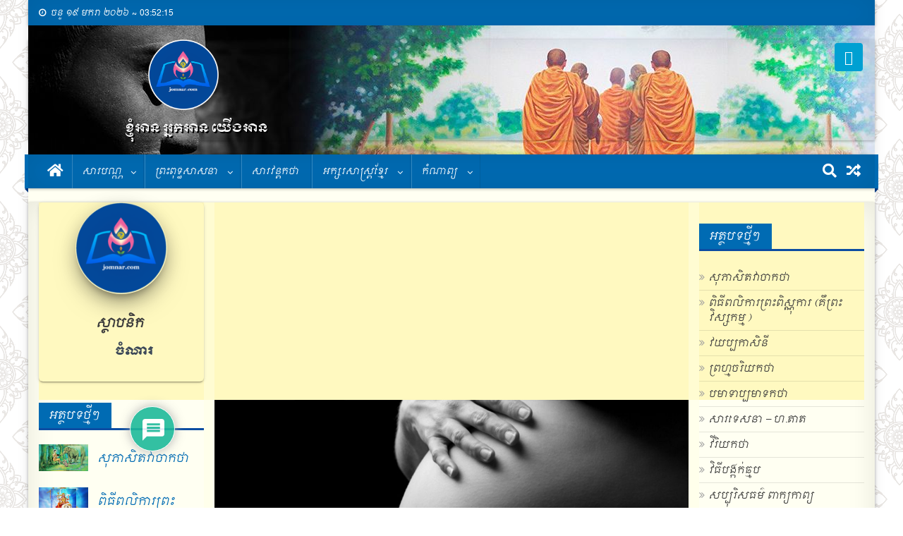

--- FILE ---
content_type: text/html; charset=UTF-8
request_url: https://jomnar.com/jar=738/
body_size: 39505
content:
<!doctype html>
<html lang="en-US">
<head>

 <link rel="icon" href="https://jomnar.com/wp-content/uploads/2024/10/cropped-jomnar-logo10.png" >


<script async src="https://pagead2.googlesyndication.com/pagead/js/adsbygoogle.js?client=ca-pub-4425043949690769"
     crossorigin="anonymous"></script>
     
     <script async custom-element="amp-auto-ads"
        src="https://cdn.ampproject.org/v0/amp-auto-ads-0.1.js">
</script>

<amp-auto-ads type="adsense"
        data-ad-client="ca-pub-4425043949690769">
</amp-auto-ads>


<meta charset="UTF-8">
<meta name="viewport" content="width=device-width, initial-scale=1">
<link rel="profile" href="http://gmpg.org/xfn/11">

<title>វិធី​រក្សា​គភ៌ – រឿង​ទំនៀម​ទម្លាប់​ខ្មែរ</title>
<meta name='robots' content='max-image-preview:large' />
<link rel='dns-prefetch' href='//www.google.com' />
<link rel='dns-prefetch' href='//www.googletagmanager.com' />
<link rel='dns-prefetch' href='//stats.wp.com' />
<link rel='dns-prefetch' href='//fonts.googleapis.com' />
<link rel='dns-prefetch' href='//widgets.wp.com' />
<link rel='dns-prefetch' href='//s0.wp.com' />
<link rel='dns-prefetch' href='//0.gravatar.com' />
<link rel='dns-prefetch' href='//1.gravatar.com' />
<link rel='dns-prefetch' href='//2.gravatar.com' />
<link rel='dns-prefetch' href='//pagead2.googlesyndication.com' />
<link rel="alternate" type="application/rss+xml" title=" &raquo; Feed" href="https://jomnar.com/feed/" />
<link rel="alternate" type="application/rss+xml" title=" &raquo; Comments Feed" href="https://jomnar.com/comments/feed/" />
<link rel="alternate" type="application/rss+xml" title=" &raquo; វិធី​រក្សា​គភ៌ – រឿង​ទំនៀម​ទម្លាប់​ខ្មែរ Comments Feed" href="https://jomnar.com/jar=738/feed/" />
<link rel="alternate" title="oEmbed (JSON)" type="application/json+oembed" href="https://jomnar.com/wp-json/oembed/1.0/embed?url=https%3A%2F%2Fjomnar.com%2Fjar%3D738%2F" />
<link rel="alternate" title="oEmbed (XML)" type="text/xml+oembed" href="https://jomnar.com/wp-json/oembed/1.0/embed?url=https%3A%2F%2Fjomnar.com%2Fjar%3D738%2F&#038;format=xml" />
<style id='wp-img-auto-sizes-contain-inline-css' type='text/css'>
img:is([sizes=auto i],[sizes^="auto," i]){contain-intrinsic-size:3000px 1500px}
/*# sourceURL=wp-img-auto-sizes-contain-inline-css */
</style>

<link rel='stylesheet' id='givewp-campaign-blocks-fonts-css' href='https://fonts.googleapis.com/css2?family=Inter%3Awght%40400%3B500%3B600%3B700&#038;display=swap&#038;ver=6.9' type='text/css' media='all' />
<style id='wp-emoji-styles-inline-css' type='text/css'>

	img.wp-smiley, img.emoji {
		display: inline !important;
		border: none !important;
		box-shadow: none !important;
		height: 1em !important;
		width: 1em !important;
		margin: 0 0.07em !important;
		vertical-align: -0.1em !important;
		background: none !important;
		padding: 0 !important;
	}
/*# sourceURL=wp-emoji-styles-inline-css */
</style>
<link rel='stylesheet' id='wp-block-library-css' href='https://jomnar.com/wp-content/plugins/gutenberg/build/styles/block-library/style.css?ver=2.1618767137' type='text/css' media='all' />
<style id='global-styles-inline-css' type='text/css'>
:root{--wp--preset--aspect-ratio--square: 1;--wp--preset--aspect-ratio--4-3: 4/3;--wp--preset--aspect-ratio--3-4: 3/4;--wp--preset--aspect-ratio--3-2: 3/2;--wp--preset--aspect-ratio--2-3: 2/3;--wp--preset--aspect-ratio--16-9: 16/9;--wp--preset--aspect-ratio--9-16: 9/16;--wp--preset--color--black: #000000;--wp--preset--color--cyan-bluish-gray: #abb8c3;--wp--preset--color--white: #ffffff;--wp--preset--color--pale-pink: #f78da7;--wp--preset--color--vivid-red: #cf2e2e;--wp--preset--color--luminous-vivid-orange: #ff6900;--wp--preset--color--luminous-vivid-amber: #fcb900;--wp--preset--color--light-green-cyan: #7bdcb5;--wp--preset--color--vivid-green-cyan: #00d084;--wp--preset--color--pale-cyan-blue: #8ed1fc;--wp--preset--color--vivid-cyan-blue: #0693e3;--wp--preset--color--vivid-purple: #9b51e0;--wp--preset--gradient--vivid-cyan-blue-to-vivid-purple: linear-gradient(135deg,rgb(6,147,227) 0%,rgb(155,81,224) 100%);--wp--preset--gradient--light-green-cyan-to-vivid-green-cyan: linear-gradient(135deg,rgb(122,220,180) 0%,rgb(0,208,130) 100%);--wp--preset--gradient--luminous-vivid-amber-to-luminous-vivid-orange: linear-gradient(135deg,rgb(252,185,0) 0%,rgb(255,105,0) 100%);--wp--preset--gradient--luminous-vivid-orange-to-vivid-red: linear-gradient(135deg,rgb(255,105,0) 0%,rgb(207,46,46) 100%);--wp--preset--gradient--very-light-gray-to-cyan-bluish-gray: linear-gradient(135deg,rgb(238,238,238) 0%,rgb(169,184,195) 100%);--wp--preset--gradient--cool-to-warm-spectrum: linear-gradient(135deg,rgb(74,234,220) 0%,rgb(151,120,209) 20%,rgb(207,42,186) 40%,rgb(238,44,130) 60%,rgb(251,105,98) 80%,rgb(254,248,76) 100%);--wp--preset--gradient--blush-light-purple: linear-gradient(135deg,rgb(255,206,236) 0%,rgb(152,150,240) 100%);--wp--preset--gradient--blush-bordeaux: linear-gradient(135deg,rgb(254,205,165) 0%,rgb(254,45,45) 50%,rgb(107,0,62) 100%);--wp--preset--gradient--luminous-dusk: linear-gradient(135deg,rgb(255,203,112) 0%,rgb(199,81,192) 50%,rgb(65,88,208) 100%);--wp--preset--gradient--pale-ocean: linear-gradient(135deg,rgb(255,245,203) 0%,rgb(182,227,212) 50%,rgb(51,167,181) 100%);--wp--preset--gradient--electric-grass: linear-gradient(135deg,rgb(202,248,128) 0%,rgb(113,206,126) 100%);--wp--preset--gradient--midnight: linear-gradient(135deg,rgb(2,3,129) 0%,rgb(40,116,252) 100%);--wp--preset--font-size--small: 13px;--wp--preset--font-size--medium: 20px;--wp--preset--font-size--large: 36px;--wp--preset--font-size--x-large: 42px;--wp--preset--spacing--20: 0.44rem;--wp--preset--spacing--30: 0.67rem;--wp--preset--spacing--40: 1rem;--wp--preset--spacing--50: 1.5rem;--wp--preset--spacing--60: 2.25rem;--wp--preset--spacing--70: 3.38rem;--wp--preset--spacing--80: 5.06rem;--wp--preset--shadow--natural: 6px 6px 9px rgba(0, 0, 0, 0.2);--wp--preset--shadow--deep: 12px 12px 50px rgba(0, 0, 0, 0.4);--wp--preset--shadow--sharp: 6px 6px 0px rgba(0, 0, 0, 0.2);--wp--preset--shadow--outlined: 6px 6px 0px -3px rgb(255, 255, 255), 6px 6px rgb(0, 0, 0);--wp--preset--shadow--crisp: 6px 6px 0px rgb(0, 0, 0);}:where(.is-layout-flex){gap: 0.5em;}:where(.is-layout-grid){gap: 0.5em;}body .is-layout-flex{display: flex;}.is-layout-flex{flex-wrap: wrap;align-items: center;}.is-layout-flex > :is(*, div){margin: 0;}body .is-layout-grid{display: grid;}.is-layout-grid > :is(*, div){margin: 0;}:where(.wp-block-columns.is-layout-flex){gap: 2em;}:where(.wp-block-columns.is-layout-grid){gap: 2em;}:where(.wp-block-post-template.is-layout-flex){gap: 1.25em;}:where(.wp-block-post-template.is-layout-grid){gap: 1.25em;}.has-black-color{color: var(--wp--preset--color--black) !important;}.has-cyan-bluish-gray-color{color: var(--wp--preset--color--cyan-bluish-gray) !important;}.has-white-color{color: var(--wp--preset--color--white) !important;}.has-pale-pink-color{color: var(--wp--preset--color--pale-pink) !important;}.has-vivid-red-color{color: var(--wp--preset--color--vivid-red) !important;}.has-luminous-vivid-orange-color{color: var(--wp--preset--color--luminous-vivid-orange) !important;}.has-luminous-vivid-amber-color{color: var(--wp--preset--color--luminous-vivid-amber) !important;}.has-light-green-cyan-color{color: var(--wp--preset--color--light-green-cyan) !important;}.has-vivid-green-cyan-color{color: var(--wp--preset--color--vivid-green-cyan) !important;}.has-pale-cyan-blue-color{color: var(--wp--preset--color--pale-cyan-blue) !important;}.has-vivid-cyan-blue-color{color: var(--wp--preset--color--vivid-cyan-blue) !important;}.has-vivid-purple-color{color: var(--wp--preset--color--vivid-purple) !important;}.has-black-background-color{background-color: var(--wp--preset--color--black) !important;}.has-cyan-bluish-gray-background-color{background-color: var(--wp--preset--color--cyan-bluish-gray) !important;}.has-white-background-color{background-color: var(--wp--preset--color--white) !important;}.has-pale-pink-background-color{background-color: var(--wp--preset--color--pale-pink) !important;}.has-vivid-red-background-color{background-color: var(--wp--preset--color--vivid-red) !important;}.has-luminous-vivid-orange-background-color{background-color: var(--wp--preset--color--luminous-vivid-orange) !important;}.has-luminous-vivid-amber-background-color{background-color: var(--wp--preset--color--luminous-vivid-amber) !important;}.has-light-green-cyan-background-color{background-color: var(--wp--preset--color--light-green-cyan) !important;}.has-vivid-green-cyan-background-color{background-color: var(--wp--preset--color--vivid-green-cyan) !important;}.has-pale-cyan-blue-background-color{background-color: var(--wp--preset--color--pale-cyan-blue) !important;}.has-vivid-cyan-blue-background-color{background-color: var(--wp--preset--color--vivid-cyan-blue) !important;}.has-vivid-purple-background-color{background-color: var(--wp--preset--color--vivid-purple) !important;}.has-black-border-color{border-color: var(--wp--preset--color--black) !important;}.has-cyan-bluish-gray-border-color{border-color: var(--wp--preset--color--cyan-bluish-gray) !important;}.has-white-border-color{border-color: var(--wp--preset--color--white) !important;}.has-pale-pink-border-color{border-color: var(--wp--preset--color--pale-pink) !important;}.has-vivid-red-border-color{border-color: var(--wp--preset--color--vivid-red) !important;}.has-luminous-vivid-orange-border-color{border-color: var(--wp--preset--color--luminous-vivid-orange) !important;}.has-luminous-vivid-amber-border-color{border-color: var(--wp--preset--color--luminous-vivid-amber) !important;}.has-light-green-cyan-border-color{border-color: var(--wp--preset--color--light-green-cyan) !important;}.has-vivid-green-cyan-border-color{border-color: var(--wp--preset--color--vivid-green-cyan) !important;}.has-pale-cyan-blue-border-color{border-color: var(--wp--preset--color--pale-cyan-blue) !important;}.has-vivid-cyan-blue-border-color{border-color: var(--wp--preset--color--vivid-cyan-blue) !important;}.has-vivid-purple-border-color{border-color: var(--wp--preset--color--vivid-purple) !important;}.has-vivid-cyan-blue-to-vivid-purple-gradient-background{background: var(--wp--preset--gradient--vivid-cyan-blue-to-vivid-purple) !important;}.has-light-green-cyan-to-vivid-green-cyan-gradient-background{background: var(--wp--preset--gradient--light-green-cyan-to-vivid-green-cyan) !important;}.has-luminous-vivid-amber-to-luminous-vivid-orange-gradient-background{background: var(--wp--preset--gradient--luminous-vivid-amber-to-luminous-vivid-orange) !important;}.has-luminous-vivid-orange-to-vivid-red-gradient-background{background: var(--wp--preset--gradient--luminous-vivid-orange-to-vivid-red) !important;}.has-very-light-gray-to-cyan-bluish-gray-gradient-background{background: var(--wp--preset--gradient--very-light-gray-to-cyan-bluish-gray) !important;}.has-cool-to-warm-spectrum-gradient-background{background: var(--wp--preset--gradient--cool-to-warm-spectrum) !important;}.has-blush-light-purple-gradient-background{background: var(--wp--preset--gradient--blush-light-purple) !important;}.has-blush-bordeaux-gradient-background{background: var(--wp--preset--gradient--blush-bordeaux) !important;}.has-luminous-dusk-gradient-background{background: var(--wp--preset--gradient--luminous-dusk) !important;}.has-pale-ocean-gradient-background{background: var(--wp--preset--gradient--pale-ocean) !important;}.has-electric-grass-gradient-background{background: var(--wp--preset--gradient--electric-grass) !important;}.has-midnight-gradient-background{background: var(--wp--preset--gradient--midnight) !important;}.has-small-font-size{font-size: var(--wp--preset--font-size--small) !important;}.has-medium-font-size{font-size: var(--wp--preset--font-size--medium) !important;}.has-large-font-size{font-size: var(--wp--preset--font-size--large) !important;}.has-x-large-font-size{font-size: var(--wp--preset--font-size--x-large) !important;}
/*# sourceURL=global-styles-inline-css */
</style>

<style id='classic-theme-styles-inline-css' type='text/css'>
.wp-block-button__link{background-color:#32373c;border-radius:9999px;box-shadow:none;color:#fff;font-size:1.125em;padding:calc(.667em + 2px) calc(1.333em + 2px);text-decoration:none}.wp-block-file__button{background:#32373c;color:#fff}.wp-block-accordion-heading{margin:0}.wp-block-accordion-heading__toggle{background-color:inherit!important;color:inherit!important}.wp-block-accordion-heading__toggle:not(:focus-visible){outline:none}.wp-block-accordion-heading__toggle:focus,.wp-block-accordion-heading__toggle:hover{background-color:inherit!important;border:none;box-shadow:none;color:inherit;padding:var(--wp--preset--spacing--20,1em) 0;text-decoration:none}.wp-block-accordion-heading__toggle:focus-visible{outline:auto;outline-offset:0}
/*# sourceURL=https://jomnar.com/wp-content/plugins/gutenberg/build/styles/block-library/classic.css */
</style>
<link rel='stylesheet' id='mpp_gutenberg-css' href='https://jomnar.com/wp-content/plugins/profile-builder/add-ons-free/user-profile-picture/dist/blocks.style.build.css?ver=2.1618767137' type='text/css' media='all' />
<link rel='stylesheet' id='fontawesome-free-css' href='https://jomnar.com/wp-content/plugins/getwid/vendors/fontawesome-free/css/all.min.css?ver=2.1618767137' type='text/css' media='all' />
<link rel='stylesheet' id='slick-css' href='https://jomnar.com/wp-content/plugins/getwid/vendors/slick/slick/slick.min.css?ver=2.1618767137' type='text/css' media='all' />
<link rel='stylesheet' id='slick-theme-css' href='https://jomnar.com/wp-content/plugins/getwid/vendors/slick/slick/slick-theme.min.css?ver=2.1618767137' type='text/css' media='all' />
<link rel='stylesheet' id='mp-fancybox-css' href='https://jomnar.com/wp-content/plugins/getwid/vendors/mp-fancybox/jquery.fancybox.min.css?ver=2.1618767137' type='text/css' media='all' />
<link rel='stylesheet' id='getwid-blocks-css' href='https://jomnar.com/wp-content/plugins/getwid/assets/css/blocks.style.css?ver=2.1618767137' type='text/css' media='all' />
<style id='getwid-blocks-inline-css' type='text/css'>
.wp-block-getwid-section .wp-block-getwid-section__wrapper .wp-block-getwid-section__inner-wrapper{max-width: 640px;}
/*# sourceURL=getwid-blocks-inline-css */
</style>
<link rel='stylesheet' id='child-theme-generator-css' href='https://jomnar.com/wp-content/plugins/child-theme-generator/public/css/child-theme-generator-public.css?ver=2.1618767137' type='text/css' media='all' />
<link rel='stylesheet' id='encyclopedia-css' href='https://jomnar.com/wp-content/plugins/encyclopedia-lexicon-glossary-wiki-dictionary/assets/css/encyclopedia.css?ver=2.1618767137' type='text/css' media='all' />
<link rel='stylesheet' id='encyclopedia-tooltips-css' href='https://jomnar.com/wp-content/plugins/encyclopedia-lexicon-glossary-wiki-dictionary/assets/css/tooltips.css?ver=2.1618767137' type='text/css' media='all' />
<link rel='stylesheet' id='give-styles-css' href='https://jomnar.com/wp-content/plugins/give/build/assets/dist/css/give.css?ver=2.1618767137' type='text/css' media='all' />
<link rel='stylesheet' id='give-donation-summary-style-frontend-css' href='https://jomnar.com/wp-content/plugins/give/build/assets/dist/css/give-donation-summary.css?ver=2.1618767137' type='text/css' media='all' />
<link rel='stylesheet' id='givewp-design-system-foundation-css' href='https://jomnar.com/wp-content/plugins/give/build/assets/dist/css/design-system/foundation.css?ver=2.1618767137' type='text/css' media='all' />
<link rel='stylesheet' id='font-awesome-css' href='https://jomnar.com/wp-content/themes/blogmagazine/inc/dglib/assets/library/font-awesome/css/font-awesome.min.css?ver=2.1618767137' type='text/css' media='all' />
<link rel='stylesheet' id='dg-front-style-css' href='https://jomnar.com/wp-content/themes/blogmagazine/inc/dglib/assets/css/dg-front-style.min.css?ver=2.1618767137' type='text/css' media='all' />
<link rel='stylesheet' id='blogmagazine-fonts-css' href='https://fonts.googleapis.com/css?family=Roboto+Condensed%3A300italic%2C400italic%2C700italic%2C400%2C300%2C700%7CRoboto%3A300%2C400%2C400i%2C500%2C700%7CTitillium+Web%3A400%2C600%2C700%2C300&#038;subset=latin%2Clatin-ext' type='text/css' media='all' />
<link rel='stylesheet' id='lightslider-style-css' href='https://jomnar.com/wp-content/themes/blogmagazine/assets/library/lightslider/css/lightslider.min.css?ver=2.1618767137' type='text/css' media='all' />
<link rel='stylesheet' id='blogmagazine-main-style-css' href='https://jomnar.com/wp-content/themes/blogmagazine/assets/css/blogmagazine.min.css?ver=2.1618767137' type='text/css' media='all' />
<link rel='stylesheet' id='blogmagazine-style-css' href='https://jomnar.com/wp-content/themes/jomnar/style.css?ver=2.1618767137' type='text/css' media='all' />
<style id='blogmagazine-style-inline-css' type='text/css'>
.ticker-caption,.blogmagazine-ticker-block .lSAction > a,.page-header .page-title,.blogmagazine-block-title .wdgt-tab-term.active-item,.blogmagazine-block-title .wdgt-tab-term:hover,.blogmagazine-block-title .title-wrapper,.blogmagazine-header-menu-block-wrap,.navigation .nav-links a,.bttn,button,input[type='button'],input[type='reset'],input[type='submit'],.navigation .nav-links a:hover,.bttn:hover,button,input[type='button']:hover,input[type='reset']:hover,input[type='submit']:hover,.widget_search .search-submit,.edit-link .post-edit-link,.reply .comment-reply-link,.blogmagazine-top-header-wrap,.blogmagazine-header-menu-wrapper,.main-navigation ul.sub-menu,.main-navigation ul.children,.blogmagazine-header-menu-wrapper::before,.blogmagazine-header-menu-wrapper::after,.blogmagazine-header-search-wrapper .search-form-main .search-submit,.blogmagazine_default_tabbed ul.widget-tabs li,.blogmagazine-full-width-title-nav-wrap .carousel-nav-action .carousel-controls:hover,.blogmagazine_social_media .social-link a,.blogmagazine-archive-more .blogmagazine-button:hover,.error404 .page-title,#blogmagazine-scrollup,.blogmagazine_featured_slider .slider-posts .lSAction > a:hover,div.wpforms-container-full .wpforms-form input[type='submit'],div.wpforms-container-full .wpforms-form button[type='submit'],div.wpforms-container-full .wpforms-form .wpforms-page-button,div.wpforms-container-full .wpforms-form input[type='submit']:hover,div.wpforms-container-full .wpforms-form button[type='submit']:hover,div.wpforms-container-full .wpforms-form .wpforms-page-button:hover{background-color:#006bb3}
.main-navigation ul .menu-item.current-menu-item > a,.main-navigation ul .menu-item.current-page-ancestor > a,.main-navigation ul .menu-item:hover > a,.home .blogmagazine-home-icon a,.main-navigation ul .menu-item:hover > a,.blogmagazine-home-icon a:hover,.main-navigation ul li:hover > a,.main-navigation ul li.current-menu-item > a,.main-navigation ul li.current_page_item > a,.main-navigation ul li.current-menu-ancestor > a,.blogmagazine_default_tabbed ul.widget-tabs li.ui-tabs-active,.blogmagazine_default_tabbed ul.widget-tabs li:hover{background-color:#003981}
.blogmagazine-header-menu-block-wrap::before,.blogmagazine-header-menu-block-wrap::after{border-right-color:#003981}
a,a:hover,a:focus,a:active,.widget a:hover,.widget a:hover::before,.widget li:hover::before,.entry-footer a:hover,.comment-author .fn .url:hover,#cancel-comment-reply-link,#cancel-comment-reply-link:before,.logged-in-as a,.blogmagazine-slide-content-wrap .post-title a:hover,#middle-footer .widget a:hover,#middle-footer .widget a:hover:before,#middle-footer .widget li:hover:before,.blogmagazine_featured_posts .blogmagazine-single-post .blogmagazine-post-content .blogmagazine-post-title a:hover,.blogmagazine_fullwidth_posts .blogmagazine-single-post .blogmagazine-post-title a:hover,.blogmagazine_block_posts .layout3 .blogmagazine-primary-block-wrap .blogmagazine-single-post .blogmagazine-post-title a:hover,.blogmagazine_featured_posts .layout2 .blogmagazine-single-post-wrap .blogmagazine-post-content .blogmagazine-post-title a:hover,.blogmagazine-related-title,.blogmagazine-post-meta span:hover,.blogmagazine-post-meta span a:hover,.blogmagazine_featured_posts .layout2 .blogmagazine-single-post-wrap .blogmagazine-post-content .blogmagazine-post-meta span:hover,.blogmagazine_featured_posts .layout2 .blogmagazine-single-post-wrap .blogmagazine-post-content .blogmagazine-post-meta span a:hover,.blogmagazine-post-title.small-size a:hover,#footer-navigation ul li a:hover,.entry-title a:hover,.entry-meta span a:hover,.entry-meta span:hover,.blogmagazine-post-meta span:hover,.blogmagazine-post-meta span a:hover,.blogmagazine_featured_posts .blogmagazine-single-post-wrap .blogmagazine-post-content .blogmagazine-post-meta span:hover,.blogmagazine_featured_posts .blogmagazine-single-post-wrap .blogmagazine-post-content .blogmagazine-post-meta span a:hover,.blogmagazine_featured_slider .featured-posts .blogmagazine-single-post .blogmagazine-post-content .blogmagazine-post-title a:hover,.blogmagazine-block-title .wdgt-tab-term{color:#006bb3}
.dglib-breadcrumbs-wrapper .layout2 li.trail-item::before{border-top-color:#006bb3;border-bottom-color:#006bb3}
.dglib-breadcrumbs-wrapper .layout2 li.trail-item::after{border-left-color:#006bb3}
.dglib-breadcrumbs-wrapper .layout2 li.trail-item > a,.dglib-breadcrumbs-wrapper .layout2 li.trail-item > span{background-color:#006bb3}
.dglib-breadcrumbs-wrapper .layout2 li.trail-item.trail-end::before{border-top-color:#003981;border-bottom-color:#003981}
.dglib-breadcrumbs-wrapper .layout2 li.trail-item.trail-end::after{border-left-color:#003981}
.dglib-breadcrumbs-wrapper .layout2 li.trail-item.trail-end > a,.dglib-breadcrumbs-wrapper .layout2 li.trail-item.trail-end > span{background-color:#003981}
.page-header,.blogmagazine-block-title,.navigation .nav-links a,.bttn,button,input[type='button'],input[type='reset'],input[type='submit'],.widget_search .search-submit,.blogmagazine-archive-more .blogmagazine-button:hover{border-color:#006bb3}
.comment-list .comment-body,.blogmagazine-header-search-wrapper .search-form-main{border-top-color:#006bb3}
.blogmagazine-header-search-wrapper .search-form-main:before{border-bottom-color:#006bb3}
.blogmagazine-block-title .wdgt-tab-term.active-item a,.blogmagazine-block-title .wdgt-tab-term:hover a{color:#fff}.blogmagazine-logo-section-wrapper{color:006bb3}.site-title a{color:#006bb3}
/*# sourceURL=blogmagazine-style-inline-css */
</style>
<link rel='stylesheet' id='jetpack_likes-css' href='https://jomnar.com/wp-content/plugins/jetpack/modules/likes/style.css?ver=2.1618767137' type='text/css' media='all' />
<link rel='stylesheet' id='wpdreams-asl-basic-css' href='https://jomnar.com/wp-content/plugins/ajax-search-lite/css/style.basic.css?ver=2.1618767137' type='text/css' media='all' />
<style id='wpdreams-asl-basic-inline-css' type='text/css'>

					div[id*='ajaxsearchlitesettings'].searchsettings .asl_option_inner label {
						font-size: 0px !important;
						color: rgba(0, 0, 0, 0);
					}
					div[id*='ajaxsearchlitesettings'].searchsettings .asl_option_inner label:after {
						font-size: 11px !important;
						position: absolute;
						top: 0;
						left: 0;
						z-index: 1;
					}
					.asl_w_container {
						width: 100%;
						margin: 0px 0px 0px 0px;
						min-width: 200px;
					}
					div[id*='ajaxsearchlite'].asl_m {
						width: 100%;
					}
					div[id*='ajaxsearchliteres'].wpdreams_asl_results div.resdrg span.highlighted {
						font-weight: bold;
						color: #d9312b;
						background-color: #eee;
					}
					div[id*='ajaxsearchliteres'].wpdreams_asl_results .results img.asl_image {
						width: 70px;
						height: 70px;
						object-fit: cover;
					}
					div[id*='ajaxsearchlite'].asl_r .results {
						max-height: none;
					}
					div[id*='ajaxsearchlite'].asl_r {
						position: absolute;
					}
				
						div.asl_r.asl_w.vertical .results .item::after {
							display: block;
							position: absolute;
							bottom: 0;
							content: '';
							height: 1px;
							width: 100%;
							background: #D8D8D8;
						}
						div.asl_r.asl_w.vertical .results .item.asl_last_item::after {
							display: none;
						}
					
/*# sourceURL=wpdreams-asl-basic-inline-css */
</style>
<link rel='stylesheet' id='wpdreams-asl-instance-css' href='https://jomnar.com/wp-content/plugins/ajax-search-lite/css/style-simple-red.css?ver=2.1618767137' type='text/css' media='all' />
<link rel='stylesheet' id='searchwp-live-search-css' href='https://jomnar.com/wp-content/plugins/searchwp-live-ajax-search/assets/styles/style.min.css?ver=2.1618767137' type='text/css' media='all' />
<style id='searchwp-live-search-inline-css' type='text/css'>
.searchwp-live-search-result .searchwp-live-search-result--title a {
  font-size: 16px;
}
.searchwp-live-search-result .searchwp-live-search-result--price {
  font-size: 14px;
}
.searchwp-live-search-result .searchwp-live-search-result--add-to-cart .button {
  font-size: 14px;
}

/*# sourceURL=searchwp-live-search-inline-css */
</style>
<link rel='stylesheet' id='wpdiscuz-frontend-css-css' href='https://jomnar.com/wp-content/plugins/wpdiscuz/themes/default/style.css?ver=2.1618767137' type='text/css' media='all' />
<style id='wpdiscuz-frontend-css-inline-css' type='text/css'>
 #wpdcom .wpd-blog-administrator .wpd-comment-label{color:#ffffff;background-color:#00B38F;border:none}#wpdcom .wpd-blog-administrator .wpd-comment-author, #wpdcom .wpd-blog-administrator .wpd-comment-author a{color:#00B38F}#wpdcom.wpd-layout-1 .wpd-comment .wpd-blog-administrator .wpd-avatar img{border-color:#00B38F}#wpdcom.wpd-layout-2 .wpd-comment.wpd-reply .wpd-comment-wrap.wpd-blog-administrator{border-left:3px solid #00B38F}#wpdcom.wpd-layout-2 .wpd-comment .wpd-blog-administrator .wpd-avatar img{border-bottom-color:#00B38F}#wpdcom.wpd-layout-3 .wpd-blog-administrator .wpd-comment-subheader{border-top:1px dashed #00B38F}#wpdcom.wpd-layout-3 .wpd-reply .wpd-blog-administrator .wpd-comment-right{border-left:1px solid #00B38F}#wpdcom .wpd-blog-editor .wpd-comment-label{color:#ffffff;background-color:#00B38F;border:none}#wpdcom .wpd-blog-editor .wpd-comment-author, #wpdcom .wpd-blog-editor .wpd-comment-author a{color:#00B38F}#wpdcom.wpd-layout-1 .wpd-comment .wpd-blog-editor .wpd-avatar img{border-color:#00B38F}#wpdcom.wpd-layout-2 .wpd-comment.wpd-reply .wpd-comment-wrap.wpd-blog-editor{border-left:3px solid #00B38F}#wpdcom.wpd-layout-2 .wpd-comment .wpd-blog-editor .wpd-avatar img{border-bottom-color:#00B38F}#wpdcom.wpd-layout-3 .wpd-blog-editor .wpd-comment-subheader{border-top:1px dashed #00B38F}#wpdcom.wpd-layout-3 .wpd-reply .wpd-blog-editor .wpd-comment-right{border-left:1px solid #00B38F}#wpdcom .wpd-blog-author .wpd-comment-label{color:#ffffff;background-color:#00B38F;border:none}#wpdcom .wpd-blog-author .wpd-comment-author, #wpdcom .wpd-blog-author .wpd-comment-author a{color:#00B38F}#wpdcom.wpd-layout-1 .wpd-comment .wpd-blog-author .wpd-avatar img{border-color:#00B38F}#wpdcom.wpd-layout-2 .wpd-comment .wpd-blog-author .wpd-avatar img{border-bottom-color:#00B38F}#wpdcom.wpd-layout-3 .wpd-blog-author .wpd-comment-subheader{border-top:1px dashed #00B38F}#wpdcom.wpd-layout-3 .wpd-reply .wpd-blog-author .wpd-comment-right{border-left:1px solid #00B38F}#wpdcom .wpd-blog-contributor .wpd-comment-label{color:#ffffff;background-color:#00B38F;border:none}#wpdcom .wpd-blog-contributor .wpd-comment-author, #wpdcom .wpd-blog-contributor .wpd-comment-author a{color:#00B38F}#wpdcom.wpd-layout-1 .wpd-comment .wpd-blog-contributor .wpd-avatar img{border-color:#00B38F}#wpdcom.wpd-layout-2 .wpd-comment .wpd-blog-contributor .wpd-avatar img{border-bottom-color:#00B38F}#wpdcom.wpd-layout-3 .wpd-blog-contributor .wpd-comment-subheader{border-top:1px dashed #00B38F}#wpdcom.wpd-layout-3 .wpd-reply .wpd-blog-contributor .wpd-comment-right{border-left:1px solid #00B38F}#wpdcom .wpd-blog-subscriber .wpd-comment-label{color:#ffffff;background-color:#00B38F;border:none}#wpdcom .wpd-blog-subscriber .wpd-comment-author, #wpdcom .wpd-blog-subscriber .wpd-comment-author a{color:#00B38F}#wpdcom.wpd-layout-2 .wpd-comment .wpd-blog-subscriber .wpd-avatar img{border-bottom-color:#00B38F}#wpdcom.wpd-layout-3 .wpd-blog-subscriber .wpd-comment-subheader{border-top:1px dashed #00B38F}#wpdcom .wpd-blog-css_js_designer .wpd-comment-label{color:#ffffff;background-color:#00B38F;border:none}#wpdcom .wpd-blog-css_js_designer .wpd-comment-author, #wpdcom .wpd-blog-css_js_designer .wpd-comment-author a{color:#00B38F}#wpdcom.wpd-layout-1 .wpd-comment .wpd-blog-css_js_designer .wpd-avatar img{border-color:#00B38F}#wpdcom.wpd-layout-2 .wpd-comment .wpd-blog-css_js_designer .wpd-avatar img{border-bottom-color:#00B38F}#wpdcom.wpd-layout-3 .wpd-blog-css_js_designer .wpd-comment-subheader{border-top:1px dashed #00B38F}#wpdcom.wpd-layout-3 .wpd-reply .wpd-blog-css_js_designer .wpd-comment-right{border-left:1px solid #00B38F}#wpdcom .wpd-blog-give_manager .wpd-comment-label{color:#ffffff;background-color:#00B38F;border:none}#wpdcom .wpd-blog-give_manager .wpd-comment-author, #wpdcom .wpd-blog-give_manager .wpd-comment-author a{color:#00B38F}#wpdcom.wpd-layout-1 .wpd-comment .wpd-blog-give_manager .wpd-avatar img{border-color:#00B38F}#wpdcom.wpd-layout-2 .wpd-comment .wpd-blog-give_manager .wpd-avatar img{border-bottom-color:#00B38F}#wpdcom.wpd-layout-3 .wpd-blog-give_manager .wpd-comment-subheader{border-top:1px dashed #00B38F}#wpdcom.wpd-layout-3 .wpd-reply .wpd-blog-give_manager .wpd-comment-right{border-left:1px solid #00B38F}#wpdcom .wpd-blog-give_accountant .wpd-comment-label{color:#ffffff;background-color:#00B38F;border:none}#wpdcom .wpd-blog-give_accountant .wpd-comment-author, #wpdcom .wpd-blog-give_accountant .wpd-comment-author a{color:#00B38F}#wpdcom.wpd-layout-1 .wpd-comment .wpd-blog-give_accountant .wpd-avatar img{border-color:#00B38F}#wpdcom.wpd-layout-2 .wpd-comment .wpd-blog-give_accountant .wpd-avatar img{border-bottom-color:#00B38F}#wpdcom.wpd-layout-3 .wpd-blog-give_accountant .wpd-comment-subheader{border-top:1px dashed #00B38F}#wpdcom.wpd-layout-3 .wpd-reply .wpd-blog-give_accountant .wpd-comment-right{border-left:1px solid #00B38F}#wpdcom .wpd-blog-give_worker .wpd-comment-label{color:#ffffff;background-color:#00B38F;border:none}#wpdcom .wpd-blog-give_worker .wpd-comment-author, #wpdcom .wpd-blog-give_worker .wpd-comment-author a{color:#00B38F}#wpdcom.wpd-layout-1 .wpd-comment .wpd-blog-give_worker .wpd-avatar img{border-color:#00B38F}#wpdcom.wpd-layout-2 .wpd-comment .wpd-blog-give_worker .wpd-avatar img{border-bottom-color:#00B38F}#wpdcom.wpd-layout-3 .wpd-blog-give_worker .wpd-comment-subheader{border-top:1px dashed #00B38F}#wpdcom.wpd-layout-3 .wpd-reply .wpd-blog-give_worker .wpd-comment-right{border-left:1px solid #00B38F}#wpdcom .wpd-blog-give_donor .wpd-comment-label{color:#ffffff;background-color:#00B38F;border:none}#wpdcom .wpd-blog-give_donor .wpd-comment-author, #wpdcom .wpd-blog-give_donor .wpd-comment-author a{color:#00B38F}#wpdcom.wpd-layout-1 .wpd-comment .wpd-blog-give_donor .wpd-avatar img{border-color:#00B38F}#wpdcom.wpd-layout-2 .wpd-comment .wpd-blog-give_donor .wpd-avatar img{border-bottom-color:#00B38F}#wpdcom.wpd-layout-3 .wpd-blog-give_donor .wpd-comment-subheader{border-top:1px dashed #00B38F}#wpdcom.wpd-layout-3 .wpd-reply .wpd-blog-give_donor .wpd-comment-right{border-left:1px solid #00B38F}#wpdcom .wpd-blog-post_author .wpd-comment-label{color:#ffffff;background-color:#00B38F;border:none}#wpdcom .wpd-blog-post_author .wpd-comment-author, #wpdcom .wpd-blog-post_author .wpd-comment-author a{color:#00B38F}#wpdcom .wpd-blog-post_author .wpd-avatar img{border-color:#00B38F}#wpdcom.wpd-layout-1 .wpd-comment .wpd-blog-post_author .wpd-avatar img{border-color:#00B38F}#wpdcom.wpd-layout-2 .wpd-comment.wpd-reply .wpd-comment-wrap.wpd-blog-post_author{border-left:3px solid #00B38F}#wpdcom.wpd-layout-2 .wpd-comment .wpd-blog-post_author .wpd-avatar img{border-bottom-color:#00B38F}#wpdcom.wpd-layout-3 .wpd-blog-post_author .wpd-comment-subheader{border-top:1px dashed #00B38F}#wpdcom.wpd-layout-3 .wpd-reply .wpd-blog-post_author .wpd-comment-right{border-left:1px solid #00B38F}#wpdcom .wpd-blog-guest .wpd-comment-label{color:#ffffff;background-color:#00B38F;border:none}#wpdcom .wpd-blog-guest .wpd-comment-author, #wpdcom .wpd-blog-guest .wpd-comment-author a{color:#00B38F}#wpdcom.wpd-layout-3 .wpd-blog-guest .wpd-comment-subheader{border-top:1px dashed #00B38F}#comments, #respond, .comments-area, #wpdcom{}#wpdcom .ql-editor > *{color:#777777}#wpdcom .ql-editor::before{}#wpdcom .ql-toolbar{border:1px solid #DDDDDD;border-top:none}#wpdcom .ql-container{border:1px solid #DDDDDD;border-bottom:none}#wpdcom .wpd-form-row .wpdiscuz-item input[type="text"], #wpdcom .wpd-form-row .wpdiscuz-item input[type="email"], #wpdcom .wpd-form-row .wpdiscuz-item input[type="url"], #wpdcom .wpd-form-row .wpdiscuz-item input[type="color"], #wpdcom .wpd-form-row .wpdiscuz-item input[type="date"], #wpdcom .wpd-form-row .wpdiscuz-item input[type="datetime"], #wpdcom .wpd-form-row .wpdiscuz-item input[type="datetime-local"], #wpdcom .wpd-form-row .wpdiscuz-item input[type="month"], #wpdcom .wpd-form-row .wpdiscuz-item input[type="number"], #wpdcom .wpd-form-row .wpdiscuz-item input[type="time"], #wpdcom textarea, #wpdcom select{border:1px solid #DDDDDD;color:#777777}#wpdcom .wpd-form-row .wpdiscuz-item textarea{border:1px solid #DDDDDD}#wpdcom input::placeholder, #wpdcom textarea::placeholder, #wpdcom input::-moz-placeholder, #wpdcom textarea::-webkit-input-placeholder{}#wpdcom .wpd-comment-text{color:#777777}#wpdcom .wpd-thread-head .wpd-thread-info{border-bottom:2px solid #00B38F}#wpdcom .wpd-thread-head .wpd-thread-info.wpd-reviews-tab svg{fill:#00B38F}#wpdcom .wpd-thread-head .wpdiscuz-user-settings{border-bottom:2px solid #00B38F}#wpdcom .wpd-thread-head .wpdiscuz-user-settings:hover{color:#00B38F}#wpdcom .wpd-comment .wpd-follow-link:hover{color:#00B38F}#wpdcom .wpd-comment-status .wpd-sticky{color:#00B38F}#wpdcom .wpd-thread-filter .wpdf-active{color:#00B38F;border-bottom-color:#00B38F}#wpdcom .wpd-comment-info-bar{border:1px dashed #33c3a6;background:#e6f8f4}#wpdcom .wpd-comment-info-bar .wpd-current-view i{color:#00B38F}#wpdcom .wpd-filter-view-all:hover{background:#00B38F}#wpdcom .wpdiscuz-item .wpdiscuz-rating > label{color:#DDDDDD}#wpdcom .wpdiscuz-item .wpdiscuz-rating:not(:checked) > label:hover, .wpdiscuz-rating:not(:checked) > label:hover ~ label{}#wpdcom .wpdiscuz-item .wpdiscuz-rating > input ~ label:hover, #wpdcom .wpdiscuz-item .wpdiscuz-rating > input:not(:checked) ~ label:hover ~ label, #wpdcom .wpdiscuz-item .wpdiscuz-rating > input:not(:checked) ~ label:hover ~ label{color:#FFED85}#wpdcom .wpdiscuz-item .wpdiscuz-rating > input:checked ~ label:hover, #wpdcom .wpdiscuz-item .wpdiscuz-rating > input:checked ~ label:hover, #wpdcom .wpdiscuz-item .wpdiscuz-rating > label:hover ~ input:checked ~ label, #wpdcom .wpdiscuz-item .wpdiscuz-rating > input:checked + label:hover ~ label, #wpdcom .wpdiscuz-item .wpdiscuz-rating > input:checked ~ label:hover ~ label, .wpd-custom-field .wcf-active-star, #wpdcom .wpdiscuz-item .wpdiscuz-rating > input:checked ~ label{color:#FFD700}#wpd-post-rating .wpd-rating-wrap .wpd-rating-stars svg .wpd-star{fill:#DDDDDD}#wpd-post-rating .wpd-rating-wrap .wpd-rating-stars svg .wpd-active{fill:#FFD700}#wpd-post-rating .wpd-rating-wrap .wpd-rate-starts svg .wpd-star{fill:#DDDDDD}#wpd-post-rating .wpd-rating-wrap .wpd-rate-starts:hover svg .wpd-star{fill:#FFED85}#wpd-post-rating.wpd-not-rated .wpd-rating-wrap .wpd-rate-starts svg:hover ~ svg .wpd-star{fill:#DDDDDD}.wpdiscuz-post-rating-wrap .wpd-rating .wpd-rating-wrap .wpd-rating-stars svg .wpd-star{fill:#DDDDDD}.wpdiscuz-post-rating-wrap .wpd-rating .wpd-rating-wrap .wpd-rating-stars svg .wpd-active{fill:#FFD700}#wpdcom .wpd-comment .wpd-follow-active{color:#ff7a00}#wpdcom .page-numbers{color:#555;border:#555 1px solid}#wpdcom span.current{background:#555}#wpdcom.wpd-layout-1 .wpd-new-loaded-comment > .wpd-comment-wrap > .wpd-comment-right{background:#FFFAD6}#wpdcom.wpd-layout-2 .wpd-new-loaded-comment.wpd-comment > .wpd-comment-wrap > .wpd-comment-right{background:#FFFAD6}#wpdcom.wpd-layout-2 .wpd-new-loaded-comment.wpd-comment.wpd-reply > .wpd-comment-wrap > .wpd-comment-right{background:transparent}#wpdcom.wpd-layout-2 .wpd-new-loaded-comment.wpd-comment.wpd-reply > .wpd-comment-wrap{background:#FFFAD6}#wpdcom.wpd-layout-3 .wpd-new-loaded-comment.wpd-comment > .wpd-comment-wrap > .wpd-comment-right{background:#FFFAD6}#wpdcom .wpd-follow:hover i, #wpdcom .wpd-unfollow:hover i, #wpdcom .wpd-comment .wpd-follow-active:hover i{color:#00B38F}#wpdcom .wpdiscuz-readmore{cursor:pointer;color:#00B38F}.wpd-custom-field .wcf-pasiv-star, #wpcomm .wpdiscuz-item .wpdiscuz-rating > label{color:#DDDDDD}.wpd-wrapper .wpd-list-item.wpd-active{border-top:3px solid #00B38F}#wpdcom.wpd-layout-2 .wpd-comment.wpd-reply.wpd-unapproved-comment .wpd-comment-wrap{border-left:3px solid #FFFAD6}#wpdcom.wpd-layout-3 .wpd-comment.wpd-reply.wpd-unapproved-comment .wpd-comment-right{border-left:1px solid #FFFAD6}#wpdcom .wpd-prim-button{background-color:#07B290;color:#FFFFFF}#wpdcom .wpd_label__check i.wpdicon-on{color:#07B290;border:1px solid #83d9c8}#wpd-bubble-wrapper #wpd-bubble-all-comments-count{color:#1DB99A}#wpd-bubble-wrapper > div{background-color:#1DB99A}#wpd-bubble-wrapper > #wpd-bubble #wpd-bubble-add-message{background-color:#1DB99A}#wpd-bubble-wrapper > #wpd-bubble #wpd-bubble-add-message::before{border-left-color:#1DB99A;border-right-color:#1DB99A}#wpd-bubble-wrapper.wpd-right-corner > #wpd-bubble #wpd-bubble-add-message::before{border-left-color:#1DB99A;border-right-color:#1DB99A}.wpd-inline-icon-wrapper path.wpd-inline-icon-first{fill:#1DB99A}.wpd-inline-icon-count{background-color:#1DB99A}.wpd-inline-icon-count::before{border-right-color:#1DB99A}.wpd-inline-form-wrapper::before{border-bottom-color:#1DB99A}.wpd-inline-form-question{background-color:#1DB99A}.wpd-inline-form{background-color:#1DB99A}.wpd-last-inline-comments-wrapper{border-color:#1DB99A}.wpd-last-inline-comments-wrapper::before{border-bottom-color:#1DB99A}.wpd-last-inline-comments-wrapper .wpd-view-all-inline-comments{background:#1DB99A}.wpd-last-inline-comments-wrapper .wpd-view-all-inline-comments:hover,.wpd-last-inline-comments-wrapper .wpd-view-all-inline-comments:active,.wpd-last-inline-comments-wrapper .wpd-view-all-inline-comments:focus{background-color:#1DB99A}#wpdcom .ql-snow .ql-tooltip[data-mode="link"]::before{content:"Enter link:"}#wpdcom .ql-snow .ql-tooltip.ql-editing a.ql-action::after{content:"Save"}.comments-area{width:auto}
/*# sourceURL=wpdiscuz-frontend-css-inline-css */
</style>
<link rel='stylesheet' id='wpdiscuz-fa-css' href='https://jomnar.com/wp-content/plugins/wpdiscuz/assets/third-party/font-awesome-5.13.0/css/fa.min.css?ver=2.1618767137' type='text/css' media='all' />
<link rel='stylesheet' id='wpdiscuz-combo-css-css' href='https://jomnar.com/wp-content/plugins/wpdiscuz/assets/css/wpdiscuz-combo.min.css?ver=2.1618767137' type='text/css' media='all' />
<link rel='stylesheet' id='sharedaddy-css' href='https://jomnar.com/wp-content/plugins/jetpack/modules/sharedaddy/sharing.css?ver=2.1618767137' type='text/css' media='all' />
<link rel='stylesheet' id='social-logos-css' href='https://jomnar.com/wp-content/plugins/jetpack/_inc/social-logos/social-logos.min.css?ver=2.1618767137' type='text/css' media='all' />
<link rel='stylesheet' id='wppb_stylesheet-css' href='https://jomnar.com/wp-content/plugins/profile-builder/assets/css/style-front-end.css?ver=2.1618767137' type='text/css' media='all' />
<script type="text/javascript" src="https://jomnar.com/wp-includes/js/jquery/jquery.min.js?ver=3.7.1" id="jquery-core-js"></script>
<script type="text/javascript" src="https://jomnar.com/wp-includes/js/jquery/jquery-migrate.min.js?ver=3.4.1" id="jquery-migrate-js"></script>
<script type="text/javascript" src="https://jomnar.com/wp-content/plugins/child-theme-generator/public/js/child-theme-generator-public.js?ver=1.0.0" id="child-theme-generator-js"></script>
<script type="text/javascript" src="https://jomnar.com/wp-content/plugins/embed-office-viewer/assets/js/script.js?ver=6.9" id="eov-js"></script>
<script type="text/javascript" src="https://jomnar.com/wp-content/plugins/gutenberg/build/scripts/hooks/index.min.js?ver=1765975716208" id="wp-hooks-js"></script>
<script type="text/javascript" src="https://jomnar.com/wp-content/plugins/gutenberg/build/scripts/i18n/index.min.js?ver=1765975718652" id="wp-i18n-js"></script>
<script type="text/javascript" id="wp-i18n-js-after">
/* <![CDATA[ */
wp.i18n.setLocaleData( { 'text direction\u0004ltr': [ 'ltr' ] } );
//# sourceURL=wp-i18n-js-after
/* ]]> */
</script>
<script type="text/javascript" id="give-js-extra">
/* <![CDATA[ */
var give_global_vars = {"ajaxurl":"https://jomnar.com/wp-admin/admin-ajax.php","checkout_nonce":"b691c354a2","currency":"USD","currency_sign":"$","currency_pos":"before","thousands_separator":",","decimal_separator":".","no_gateway":"Please select a payment method.","bad_minimum":"The minimum custom donation amount for this form is","bad_maximum":"The maximum custom donation amount for this form is","general_loading":"Loading...","purchase_loading":"Please Wait...","textForOverlayScreen":"\u003Ch3\u003EProcessing...\u003C/h3\u003E\u003Cp\u003EThis will only take a second!\u003C/p\u003E","number_decimals":"2","is_test_mode":"1","give_version":"4.13.2","magnific_options":{"main_class":"give-modal","close_on_bg_click":false},"form_translation":{"payment-mode":"Please select payment mode.","give_first":"Please enter your first name.","give_last":"Please enter your last name.","give_email":"Please enter a valid email address.","give_user_login":"Invalid email address or username.","give_user_pass":"Enter a password.","give_user_pass_confirm":"Enter the password confirmation.","give_agree_to_terms":"You must agree to the terms and conditions."},"confirm_email_sent_message":"Please check your email and click on the link to access your complete donation history.","ajax_vars":{"ajaxurl":"https://jomnar.com/wp-admin/admin-ajax.php","ajaxNonce":"5f39dee243","loading":"Loading","select_option":"Please select an option","default_gateway":"manual","permalinks":"1","number_decimals":2},"cookie_hash":"8aad4a4d66d2cf9082f4c10834b7b921","session_nonce_cookie_name":"wp-give_session_reset_nonce_8aad4a4d66d2cf9082f4c10834b7b921","session_cookie_name":"wp-give_session_8aad4a4d66d2cf9082f4c10834b7b921","delete_session_nonce_cookie":"0"};
var giveApiSettings = {"root":"https://jomnar.com/wp-json/give-api/v2/","rest_base":"give-api/v2"};
//# sourceURL=give-js-extra
/* ]]> */
</script>
<script type="text/javascript" src="https://jomnar.com/wp-content/plugins/give/build/assets/dist/js/give.js?ver=8540f4f50a2032d9c5b5" id="give-js"></script>
<script type="text/javascript" src="https://jomnar.com/wp-includes/js/dist/vendor/wp-polyfill.min.js?ver=3.15.0" id="wp-polyfill-js"></script>
<script type="text/javascript" src="https://jomnar.com/wp-content/plugins/gutenberg/build/scripts/vendors/react.min.js?ver=18" id="react-js" data-wp-strategy="defer"></script>
<script type="text/javascript" src="https://jomnar.com/wp-content/plugins/gutenberg/build/scripts/vendors/react-jsx-runtime.min.js?ver=18" id="react-jsx-runtime-js"></script>

<!-- Google tag (gtag.js) snippet added by Site Kit -->
<!-- Google Analytics snippet added by Site Kit -->
<script type="text/javascript" src="https://www.googletagmanager.com/gtag/js?id=GT-MK4LSBV" id="google_gtagjs-js" async></script>
<script type="text/javascript" id="google_gtagjs-js-after">
/* <![CDATA[ */
window.dataLayer = window.dataLayer || [];function gtag(){dataLayer.push(arguments);}
gtag("set","linker",{"domains":["jomnar.com"]});
gtag("js", new Date());
gtag("set", "developer_id.dZTNiMT", true);
gtag("config", "GT-MK4LSBV");
 window._googlesitekit = window._googlesitekit || {}; window._googlesitekit.throttledEvents = []; window._googlesitekit.gtagEvent = (name, data) => { var key = JSON.stringify( { name, data } ); if ( !! window._googlesitekit.throttledEvents[ key ] ) { return; } window._googlesitekit.throttledEvents[ key ] = true; setTimeout( () => { delete window._googlesitekit.throttledEvents[ key ]; }, 5 ); gtag( "event", name, { ...data, event_source: "site-kit" } ); }; 
//# sourceURL=google_gtagjs-js-after
/* ]]> */
</script>
<link rel="https://api.w.org/" href="https://jomnar.com/wp-json/" /><link rel="alternate" title="JSON" type="application/json" href="https://jomnar.com/wp-json/wp/v2/posts/738" /><link rel="EditURI" type="application/rsd+xml" title="RSD" href="https://jomnar.com/xmlrpc.php?rsd" />
<meta name="generator" content="WordPress 6.9" />
<link rel="canonical" href="https://jomnar.com/jar=738/" />
<link rel='shortlink' href='https://jomnar.com/?p=738' />
<!-- start Simple Custom CSS and JS -->
<style type="text/css">
html {
  font-family: JomnarBaiduk;
}

body {
  font-family: JomnarBaiduk;
     background: url(/wp-content/uploads/2020/09/kbach_bg.png);
    background-size: 150px 177px;
    background-repeat: repeat;
}

.dg-container {
      webkit-box-shadow: 0 1px 4px rgba(0, 0, 0, 0.3), 0 0 40px rgba(0, 0, 0, 0.1) inset;
-moz-box-shadow: 0 1px 4px rgba(0, 0, 0, 0.3), 0 0 40px rgba(0, 0, 0, 0.1) inset;
    box-shadow: 0 1px 4px rgba(0, 0, 0, 0.3), 0 0 40px rgba(0, 0, 0, 0.1) inset;
}

.content-area, #content.site-content {
  background-color: rgba(255, 255, 230, 0.5);
}

.blogmagazine-logo-section-wrapper {
    color: 006bb3;
    background: url(/wp-content/uploads/2020/12/head-img.jpg);
    background-size: auto-flow;
    background-repeat: no-repeat;
}

a {
  font-family: JomnarBaiduk;
  font-weight: normal;
  font-size: normal;
  color: #006bb3;

}

p, p a {
  display:inline-block;
  text-align: left;
  font-size: large;
  line-height: normal;
  text-indent: 35px;
  font-family: JomnarBaiduk;

}

h4 {
  font-family: JomnarBaphnomMoul5;
  font-weight: normal;
  color: black;
  line-height: normal;
  font-size: large;
  text-indent: 35px;
}

h5, h6 {
  font-family: JomnarBaiduk;
  text-align: center;
}


.entry-meta {
  font-family: JomnarBaiduk;
}

.blgmg-related-section-wrapper a {
  font-family: JomnarBaiduk;
  text-align: center;
}

/* HEADER */
.site-header .site-branding {
  text-align: center;
}

.site-header .site-branding .custom-logo img {
  width: 300px;
  height: 200px;
}

/* HOME PAGE */

.blogmagazine-block-title .title-wrapper {
  font-family: JomnarBaiduk;
  font-weight: normal;
}

.blogmagazine-post-title.large-size a, .blogmagazine-post-title.small-size a {
  color: #006bb3;
}

.blogmagazine-post-title.large-size a:hover, .blogmagazine-post-title.small-size a:hover {
  color: #0c4da2;
}

.blogmagazine-post-title.large-size a  {
  font-size: medium !important;
}

.blogmagazine_featured_posts .blogmagazine-post-title.small-size a {
  color: #0c4da2;
}

.blogmagazine_block_posts .blogmagazine-secondary-block-wrap .blogmagazine-post-meta span {
  display:none;
}



.blogmagazine-post-excerpt p {
    font-size: smaller;
}

.blogmagazine-post-meta {
  display: none;
}

.site-description, p.site-description {
  font-family: JomnarBaphnomMoul5;
  text-indent: 0;
  color: #fff;
  text-shadow:2px 2px #000;
}


/* SINGLE POST */
.post-cats-list a {
  border-radius: 15px;
}

.post-cats-list a:hover {
  border-radius: 15px;
  background-color: #fff;
  color: #0c4da2;

}

article.hentry h1.entry-title {
  font-family: JomnarBaphnomMoul5;
  text-align: center;
  font-size: x-large;
  font-weight: normal;
  line-height: 2;
 
}

.entry-content, .entry-summary, .page-content ul li {
  font-size: medium !important;

}

.entry-content {
  padding-top: 15px;
}

.comments-link:before, .comments-link a {
  display: none;
}

.post-cats-list a {
  line-height: normal;
}

.entry-header {
  text-align: center;
   border-bottom: 1px dotted;
  padding-bottom: 20px;
}


/* CATEGORY */

.blogmagazine-archive-post-content-wrapper p {
  font-size: smaller;
  display: none;
}

.blogmagazine-archive-post-content-wrapper .entry-title a {
  font-size: large;
  font-weight: normal;
}

/* RELATED POST */

.blogmagazine-post-title.small-size a {
  font-family: JomnarBaiduk;
  font-size: 16px!important;
}



.blogmagazine-block-title {
    font-family: JomnarBaiduk;
  	font-weight: normal;
  	border: 0px solid #0c4da2;
    border-bottom: 3px solid #0c4da2;
}

/* WIDGET */

.blogmagazine-post-title.small-size a {

  line-height: normal;
}

/* FOOTER */
.dg-container{
  font-size: small;
}</style>
<!-- end Simple Custom CSS and JS -->
<style type="text/css" id="custom_fonts">@font-face {
   font-family: Jomnar1;
   src: url(https://jomnar.com/wp-content/uploads/custom_fonts/Jomnar1.ttf);
   font-weight: normal;
}@font-face {
   font-family: Jomnar2;
   src: url(https://jomnar.com/wp-content/uploads/custom_fonts/Jomnar2.ttf);
   font-weight: normal;
}@font-face {
   font-family: Jomnar3;
   src: url(https://jomnar.com/wp-content/uploads/custom_fonts/Jomnar3.ttf);
   font-weight: normal;
}@font-face {
   font-family: JomnarMoul;
   src: url(https://jomnar.com/wp-content/uploads/custom_fonts/JomnarMoul.ttf);
   font-weight: normal;
}@font-face {
   font-family: JomnarAngkor;
   src: url(https://jomnar.com/wp-content/uploads/custom_fonts/JomnarAngkor.ttf);
   font-weight: normal;
}@font-face {
   font-family: JomnarAngVassa;
   src: url(https://jomnar.com/wp-content/uploads/custom_fonts/JomnarAngVassa.ttf);
   font-weight: normal;
}@font-face {
   font-family: JomnarAngChittbous;
   src: url(https://jomnar.com/wp-content/uploads/custom_fonts/JomnarAngChittbous.ttf);
   font-weight: normal;
}@font-face {
   font-family: Jomnar05;
   src: url(https://jomnar.com/wp-content/uploads/custom_fonts/Jomnar05.ttf);
   font-weight: normal;
}@font-face {
   font-family: Jomnar13;
   src: url(https://jomnar.com/wp-content/uploads/custom_fonts/Jomnar13.ttf);
   font-weight: normal;
}@font-face {
   font-family: Jomnar20;
   src: url(https://jomnar.com/wp-content/uploads/custom_fonts/Jomnar20.ttf);
   font-weight: normal;
}@font-face {
   font-family: Jomnar23;
   src: url(https://jomnar.com/wp-content/uploads/custom_fonts/Jomnar23.ttf);
   font-weight: normal;
}@font-face {
   font-family: Jomnar22;
   src: url(https://jomnar.com/wp-content/uploads/custom_fonts/Jomnar22.ttf);
   font-weight: normal;
}@font-face {
   font-family: JomnarAngTaso;
   src: url(https://jomnar.com/wp-content/uploads/custom_fonts/JomnarAngTaso.ttf);
   font-weight: normal;
}@font-face {
   font-family: JomnarPali;
   src: url(https://jomnar.com/wp-content/uploads/custom_fonts/JomnarPali.ttf);
   font-weight: normal;
}@font-face {
   font-family: JomnarBaphnomMoul5;
   src: url(https://jomnar.com/wp-content/uploads/custom_fonts/JomnarBaphnomMoul5.ttf);
   font-weight: normal;
}@font-face {
   font-family: JomnarKH;
   src: url(https://jomnar.com/wp-content/uploads/custom_fonts/JomnarKH.ttf);
   font-weight: normal;
}@font-face {
   font-family: JomnarBaiduk;
   src: url(https://jomnar.com/wp-content/uploads/custom_fonts/JomnarBaiduk.ttf);
   font-weight: normal;
}</style><meta name="generator" content="Site Kit by Google 1.170.0" /><meta name="generator" content="Give v4.13.2" />
	<style>img#wpstats{display:none}</style>
		<link rel="pingback" href="https://jomnar.com/xmlrpc.php">
<!-- Google AdSense meta tags added by Site Kit -->
<meta name="google-adsense-platform-account" content="ca-host-pub-2644536267352236">
<meta name="google-adsense-platform-domain" content="sitekit.withgoogle.com">
<!-- End Google AdSense meta tags added by Site Kit -->
				<link rel="preconnect" href="https://fonts.gstatic.com" crossorigin />
				<link rel="preload" as="style" href="//fonts.googleapis.com/css?family=Open+Sans&display=swap" />
								<link rel="stylesheet" href="//fonts.googleapis.com/css?family=Open+Sans&display=swap" media="all" />
				<meta name="generator" content="Powered by WPBakery Page Builder - drag and drop page builder for WordPress."/>

<!-- Google AdSense snippet added by Site Kit -->
<script type="text/javascript" async="async" src="https://pagead2.googlesyndication.com/pagead/js/adsbygoogle.js?client=ca-pub-4425043949690769&amp;host=ca-host-pub-2644536267352236" crossorigin="anonymous"></script>

<!-- End Google AdSense snippet added by Site Kit -->

<!-- Jetpack Open Graph Tags -->
<meta property="og:type" content="article" />
<meta property="og:title" content="វិធី​រក្សា​គភ៌ – រឿង​ទំនៀម​ទម្លាប់​ខ្មែរ" />
<meta property="og:url" content="https://jomnar.com/jar=738/" />
<meta property="og:description" content="ខ្មែរយើងជាប់និស្ស័យជឿវេទមន្ត មន្តអាគម តាមលទ្ធិសៃយសាស្ត្រមកជាយូរអង្វែងឆ្នាំហើយ ទោះបីវេលានេះបានឈ្មោះថាជាអ្នកកាន់ព្រះពុទ្ធសាសនាហើយ ក៏នៅមិនទម្លាក់ចោលលទ្ធិចាស់នោះទាំងអស់បានទៅបាន នៅមានដោយមកខ្លះ យកមកប្រព្…" />
<meta property="article:published_time" content="2015-01-31T20:07:41+00:00" />
<meta property="article:modified_time" content="2015-01-31T20:07:41+00:00" />
<meta property="article:author" content="https://www.facebook.com/khmervirtue" />
<meta property="og:image" content="https://jomnar.com/wp-content/uploads/2015/02/vithy-reaksa-koa.jpg" />
<meta property="og:image:width" content="1203" />
<meta property="og:image:height" content="655" />
<meta property="og:image:alt" content="" />
<meta property="og:locale" content="en_US" />
<meta name="twitter:text:title" content="វិធី​រក្សា​គភ៌ – រឿង​ទំនៀម​ទម្លាប់​ខ្មែរ" />
<meta name="twitter:image" content="https://jomnar.com/wp-content/uploads/2015/02/vithy-reaksa-koa.jpg?w=640" />
<meta name="twitter:card" content="summary_large_image" />

<!-- End Jetpack Open Graph Tags -->
<link rel="icon" href="https://jomnar.com/wp-content/uploads/2024/10/cropped-jomnar-logo10-32x32.png" sizes="32x32" />
<link rel="icon" href="https://jomnar.com/wp-content/uploads/2024/10/cropped-jomnar-logo10-192x192.png" sizes="192x192" />
<link rel="apple-touch-icon" href="https://jomnar.com/wp-content/uploads/2024/10/cropped-jomnar-logo10-180x180.png" />
<meta name="msapplication-TileImage" content="https://jomnar.com/wp-content/uploads/2024/10/cropped-jomnar-logo10-270x270.png" />
		<style type="text/css" id="wp-custom-css">
			.blogmagazine-header-ads-area .widget{
	margin:0;
}		</style>
		<noscript><style> .wpb_animate_when_almost_visible { opacity: 1; }</style></noscript><link rel='stylesheet' id='pgntn_stylesheet-css' href='https://jomnar.com/wp-content/plugins/pagination/css/nav-style.css?ver=2.1618767137' type='text/css' media='all' />
</head>
<body 




class="wp-singular post-template-default single single-post postid-738 single-format-standard wp-custom-logo wp-theme-blogmagazine wp-child-theme-jomnar give-test-mode give-page boxed_layout both-sidebar wpb-js-composer js-comp-ver-6.6.0 vc_responsive" >
<a class="skip-link screen-reader-text" href="#content">Skip to content</a>	<div id="page" class="site">	
		<header id="masthead" class="site-header" role="banner"><div class="custom-header-media">
	</div>


<div class="blogmagazine-top-header-wrap">
	<div class="dg-container">
				<div class="blogmagazine-top-left-section-wrapper">
							<div class="date-section">ចន្ទ ១៩ មករា ២០២៦ ~ <span id="span"></span></div>
								</div><!-- .blogmagazine-top-left-section-wrapper -->
		<div class="blogmagazine-top-right-section-wrapper">
			<script>
	var span = document.getElementById('span');

function time() {
  var d = new Date();
  var s = d.getSeconds();
  var m = d.getMinutes();
  var h = d.getHours();
  span.textContent = 
    ("0" + h).substr(-2) + ":" + ("0" + m).substr(-2) + ":" + ("0" + s).substr(-2);
}

setInterval(time, 1000);
</script>
		</div><!-- .blogmagazine-top-right-section-wrapper -->
	</div>
</div><div class="blogmagazine-logo-section-wrapper">
	<div class="dg-container">
		<div class="site-branding">
							<div class="site-logo">
					<a href="https://jomnar.com/" class="custom-logo-link" rel="home"><img width="1181" height="1181" src="https://jomnar.com/wp-content/uploads/2024/10/jomnar-logo10.png" class="custom-logo" alt="" decoding="async" fetchpriority="high" /></a>				</div><!-- .site-logo -->
											<p class="site-title"><a href="https://jomnar.com/" rel="home"></a></p>
										<p class="site-description">ខ្ញុំអាន អ្នកអាន យើងអាន</p>
							</div><!-- .site-branding -->
		<div class="blogmagazine-header-ads-area">
			<section id="dglib-social-icons-2" class="widget dglib-social-icons">		<div class="social-icons">
            <a 
                title="Social Media Icons" 
                target="_blank" 
                                href="https://fb.com/jomnaar" 
                 
                style="background-color:#00a0d2"
                ><i 
                class="fa fa-facebook " 
                ></i></a>        </div>
        <!-- End  social-icons -->
        </section>		</div><!-- .blogmagazine-header-ads-area -->
	</div><!-- .dg-container -->
</div><!-- .blogmagazine-logo-section-wrapper --><div id="blogmagazine-menu-wrap" class="blogmagazine-header-menu-wrapper">
	<div class="blogmagazine-header-menu-block-wrap">
		<div class="dg-container">
							<div class="blogmagazine-home-icon">
					<a href="https://jomnar.com/" rel="home"> <i class="fa fa-home"> </i> </a>
				</div><!-- .blogmagazine-home-icon -->
						<a href="javascript:void(0)" class="menu-toggle hide"> <i class="fa fa-navicon"> </i> <span class="screen-reader-text">Menu</span></a>
			<nav id="site-navigation" class="main-navigation" role="navigation">
				<div class="menu-%e1%9e%9f%e1%9e%b6%e1%9e%9a%e1%9e%94%e1%9e%8e%e1%9f%92%e1%9e%8e%e1%9e%9b%e1%9e%be-container"><ul id="primary-menu" class="primary-menu menu"><li id="menu-item-5191" class="menu-item menu-item-type-custom menu-item-object-custom menu-item-has-children menu-item-5191"><a href="#">សារបណ្ណ</a>
<ul class="sub-menu">
	<li id="menu-item-5185" class="menu-item menu-item-type-taxonomy menu-item-object-category menu-item-5185"><a href="https://jomnar.com/cat/khmer-history/">ប្រវត្តិសាស្រ្ត​​​ខ្មែរ​​​</a></li>
	<li id="menu-item-5181" class="menu-item menu-item-type-taxonomy menu-item-object-category menu-item-5181"><a href="https://jomnar.com/cat/kambuja-soriya/">ទស្សនាវដ្តីកម្ពុជសុរិយា</a></li>
	<li id="menu-item-5183" class="menu-item menu-item-type-taxonomy menu-item-object-category menu-item-5183"><a href="https://jomnar.com/cat/nidana-jataka/history/">នានាប្រវត្តិ</a></li>
	<li id="menu-item-5176" class="menu-item menu-item-type-taxonomy menu-item-object-category menu-item-5176"><a href="https://jomnar.com/cat/khmer-authors/">កវីនិពន្ធ​ខ្មែរ</a></li>
	<li id="menu-item-5189" class="menu-item menu-item-type-taxonomy menu-item-object-category menu-item-5189"><a href="https://jomnar.com/cat/anamayakatha/">អនាមយកថា</a></li>
	<li id="menu-item-5187" class="menu-item menu-item-type-taxonomy menu-item-object-category menu-item-5187"><a href="https://jomnar.com/cat/khmer-legend/">រឿង​ព្រេង​និទានខ្មែរ</a></li>
	<li id="menu-item-5180" class="menu-item menu-item-type-taxonomy menu-item-object-category current-post-ancestor current-menu-parent current-post-parent menu-item-5180"><a href="https://jomnar.com/cat/khmer-culture/">ជំនឿ ទំនៀមទម្លាប់ ប្រពៃណី​ខ្មែរ</a></li>
</ul>
</li>
<li id="menu-item-5190" class="menu-item menu-item-type-custom menu-item-object-custom menu-item-has-children menu-item-5190"><a href="#">ព្រះពុទ្ធសាសនា</a>
<ul class="sub-menu">
	<li id="menu-item-5204" class="menu-item menu-item-type-post_type menu-item-object-post menu-item-5204"><a href="https://jomnar.com/jar=97/">ព្រះ​ត្រៃបិដកខ្មែរ</a></li>
	<li id="menu-item-5182" class="menu-item menu-item-type-taxonomy menu-item-object-category menu-item-5182"><a href="https://jomnar.com/cat/nidana-jataka/">នានា​ជាតក</a></li>
	<li id="menu-item-5184" class="menu-item menu-item-type-taxonomy menu-item-object-category menu-item-5184"><a href="https://jomnar.com/cat/nidana-sutta/">នានា​សូត្រ</a></li>
	<li id="menu-item-5186" class="menu-item menu-item-type-taxonomy menu-item-object-category menu-item-5186"><a href="https://jomnar.com/cat/dharma-enigma/">ប្រស្នាធម៌</a></li>
	<li id="menu-item-5188" class="menu-item menu-item-type-taxonomy menu-item-object-category menu-item-5188"><a href="https://jomnar.com/cat/vicharana-katha/">វិចារណកថា</a></li>
	<li id="menu-item-5200" class="menu-item menu-item-type-taxonomy menu-item-object-category menu-item-5200"><a href="https://jomnar.com/cat/dhamma-prayer/">ធម៌សូធ្យ &#8211; ធម៌ស្មូធ្យ</a></li>
</ul>
</li>
<li id="menu-item-5195" class="menu-item menu-item-type-taxonomy menu-item-object-category menu-item-5195"><a href="https://jomnar.com/cat/saravantakatha/">សារវន្តកថា</a></li>
<li id="menu-item-5196" class="menu-item menu-item-type-custom menu-item-object-custom menu-item-has-children menu-item-5196"><a href="#">អក្សរសាស្ត្រ​ខ្មែរ</a>
<ul class="sub-menu">
	<li id="menu-item-5198" class="menu-item menu-item-type-taxonomy menu-item-object-category menu-item-5198"><a href="https://jomnar.com/cat/khmer-literature/">អក្សរ​សាស្ត្រ​និង​ភាសា​ខ្មែរ</a></li>
	<li id="menu-item-5197" class="menu-item menu-item-type-taxonomy menu-item-object-category menu-item-5197"><a href="https://jomnar.com/cat/khmer-homophony/">សទិសសូរ</a></li>
</ul>
</li>
<li id="menu-item-5192" class="menu-item menu-item-type-custom menu-item-object-custom menu-item-has-children menu-item-5192"><a href="#">កំណាព្យ</a>
<ul class="sub-menu">
	<li id="menu-item-5178" class="menu-item menu-item-type-taxonomy menu-item-object-category menu-item-5178"><a href="https://jomnar.com/cat/chuon-nath-poem/">កាព្យសម្ដេច ​ជួន ណាត</a></li>
	<li id="menu-item-5179" class="menu-item menu-item-type-taxonomy menu-item-object-category menu-item-5179"><a href="https://jomnar.com/cat/chbab-krom-ngoy/">ច្បាប់​ក្រមង៉ុយ</a></li>
	<li id="menu-item-5177" class="menu-item menu-item-type-taxonomy menu-item-object-category menu-item-5177"><a href="https://jomnar.com/cat/khmer-poems/">នានាកាព្យ</a></li>
</ul>
</li>
</ul></div>			</nav><!-- #site-navigation -->
			<div class="blogmagazine-header-search-wrapper">     
									<a class="search-main other-menu-icon" href="JavaScript:Void(0);"><i class="fa fa-search"></i></a>
					<div class="search-form-main dg-clearfix">
						<form role="search" method="get" class="search-form" action="https://jomnar.com/">
				<label>
					<span class="screen-reader-text">Search for:</span>
					<input type="search" class="search-field" placeholder="Search &hellip;" value="" name="s" data-swplive="true" data-swpengine="default" data-swpconfig="default" />
				</label>
				<input type="submit" class="search-submit" value="Search" />
			</form>					</div>
											<a class="menu-random-news other-menu-icon" href="https://jomnar.com/jar=1605/"><i class="fa fa-random"></i></a>
									</div><!-- .blogmagazine-header-search-wrapper -->
		</div>
	</div>
</div><!-- .blogmagazine-header-menu-wrapper -->
</header>		<div id="content" class="site-content">
			<div class="dg-container">	<div id="primary" class="content-area">
	
	<script async src="https://pagead2.googlesyndication.com/pagead/js/adsbygoogle.js?client=ca-pub-4425043949690769"
     crossorigin="anonymous"></script>
<ins class="adsbygoogle"
     style="display:block; text-align:center;"
     data-ad-layout="in-article"
     data-ad-format="fluid"
     data-ad-client="ca-pub-4425043949690769"
     data-ad-slot="1448167281"></ins>
<script>
     (adsbygoogle = window.adsbygoogle || []).push({});
</script>

		<main id="main" class="site-main" role="main">
		<article id="post-738" class="post-738 post type-post status-publish format-standard has-post-thumbnail hentry category-khmer-culture">
				<div class="blogmagazine-article-thumb">
				<img width="1203" height="655" src="https://jomnar.com/wp-content/uploads/2015/02/vithy-reaksa-koa.jpg" class="attachment-full size-full wp-post-image" alt="" decoding="async" />			</div><!-- .blogmagazine-article-thumb -->
				<header class="entry-header">
		<h1 class="entry-title">វិធី​រក្សា​គភ៌ – រឿង​ទំនៀម​ទម្លាប់​ខ្មែរ</h1>			<div class="post-cats-list">
									<span class="category-button blogmagazine-cat-5"><a href="https://jomnar.com/cat/khmer-culture/">ជំនឿ ទំនៀមទម្លាប់ ប្រពៃណី​ខ្មែរ</a></span>
								</div>
						<div class="entry-meta">
				<span class="posted-on"> <a href="https://jomnar.com/jar=738/"><time class="entry-date published updated" datetime="២០១៥-០២-០១T០៣:០៧:៤១+០៧:៣០">១ កុម្ភៈ ២០១៥</time></a></span><span class="byline"> <span class="author vcard"><a href="https://jomnar.com/jar=author/admin/">ចំណារ</a></span></span><span class="comments-link"><a href="https://jomnar.com/jar=738/#respond">Leave a Comment<span class="screen-reader-text"> on វិធី​រក្សា​គភ៌ – រឿង​ទំនៀម​ទម្លាប់​ខ្មែរ</span></a></span>			</div><!-- .entry-meta -->
				</header><!-- .entry-header -->

	<div class="entry-content">
		<p>&#6017;&#6098;&#6040;&#6082;&#6042;&#6041;&#6078;&#6020;&#6023;&#6070;&#6036;&#6091;&#6035;&#6071;&#6047;&#6098;&#6047;&#6096;&#6041;&#6023;&#6079;&#6044;&#6081;&#6033;&#6040;&#6035;&#6098;&#6031; &#6040;&#6035;&#6098;&#6031;&#6050;&#6070;&#6018;&#6040; &#6031;&#6070;&#6040;&#6043;&#6033;&#6098;&#6034;&#6071;&#6047;&#6083;&#6041;&#6047;&#6070;&#6047;&#6098;&#6031;&#6098;&#6042;&#6040;&#6016;&#6023;&#6070;&#6041;&#6076;&#6042;&#6050;&#6020;&#6098;&#6044;&#6082;&#6020;&#6022;&#6098;&#6035;&#6070;&#6086;&#6048;&#6078;&#6041; &#6033;&#6084;&#6087;&#6036;&#6072;&#6044;&#6081;&#6043;&#6070;&#6035;&#6081;&#6087;&#6036;&#6070;&#6035;&#6024;&#6098;&#6040;&#6084;&#6087;&#6032;&#6070;&#6023;&#6070;&#6050;&#6098;&#6035;&#6016;&#6016;&#6070;&#6035;&#6091;&#6038;&#6098;&#6042;&#6087;&#6038;&#6075;&#6033;&#6098;&#6034;&#6047;&#6070;&#6047;&#6035;&#6070;&#6048;&#6078;&#6041; &#6016;&#6095;&#6035;&#6085;&#6040;&#6071;&#6035;&#6033;&#6040;&#6098;&#6043;&#6070;&#6016;&#6091;&#6021;&#6084;&#6043;&#6043;&#6033;&#6098;&#6034;&#6071;&#6021;&#6070;&#6047;&#6091;&#6035;&#6084;&#6087;&#6033;&#6070;&#6086;&#6020;&#6050;&#6047;&#6091;&#6036;&#6070;&#6035;&#6033;&#6085;&#6036;&#6070;&#6035; &#6035;&#6085;&#6040;&#6070;&#6035;&#6026;&#6084;&#6041;&#6040;&#6016;&#6017;&#6098;&#6043;&#6087; &#6041;&#6016;&#6040;&#6016;&#6036;&#6098;&#6042;&#6038;&#6098;&#6042;&#6073;&#6031;&#6098;&#6031;&#6043;&#6070;&#6041;&#6049;&#6086;&#6035;&#6073;&#6020;&#6038;&#6098;&#6042;&#6087;&#6038;&#6075;&#6033;&#6098;&#6034;&#6016;&#6095;&#6040;&#6070;&#6035;&#6023;&#6070;&#6021;&#6098;&#6042;&#6078;&#6035;&#6017; &#6047;&#6076;&#6040;&#6098;&#6036;&#6072;&#6040;&#6070;&#6035;&#6037;&#6098;&#6043;&#6076;&#6044;&#6026;&#6033;&#6083;&#6043;&#6098;&#6040;&#6040;&#6035;&#6073;&#6020;&#6021;&#6080;&#6047;&#6044;&#6070;&#6020;&#6036;&#6070;&#6035; &#6040;&#6071;&#6035;&#6036;&#6070;&#6021;&#6091;&#6034;&#6098;&#6044;&#6078;&#6031;&#6070;&#6040;&#6043;&#6033;&#6098;&#6034;&#6071;&#6035;&#6084;&#6087;&#6016;&#6095;&#6040;&#6071;&#6035;&#6048;&#6090;&#6070;&#6035;&#6021;&#6080;&#6047;&#6044;&#6070;&#6020;&#6060;&#6036;&#6084;&#6087;&#6036;&#6020;&#6091;&#6021;&#6084;&#6043;&#6031;&#6082;&#6040;&#6098;&#6026;&#6020; &#6026;&#6084;&#6041;&#6017;&#6098;&#6043;&#6070;&#6021;&#6035;&#6081;&#6087;&#6017;&#6098;&#6043;&#6070;&#6021;&#6035;&#6084;&#6087;&#6026;&#6082;&#6043;&#6023;&#6070;&#6042;&#6036;&#6047;&#6091;&#6017;&#6098;&#6043;&#6077;&#6035;&#6040;&#6078;&#6043;&#6040;&#6071;&#6035;&#6019;&#6078;&#6025; &#6026;&#6076;&#6021;&#6041;&#6089;&#6070;&#6020;&#6044;&#6071;&#6034;&#6071;&#6042;&#6016;&#6098;&#6047;&#6070;&#6018;&#6039;&#6092; &#6060;&#6048;&#6085;&#6032;&#6070;&#6037;&#6098;&#6026;&#6075;&#6020;&#6018;&#6039;&#6092;<a name="_ftnref1"></a><a href="http://mettakavey.org/khmer-culture/vithy-reaksa-koa/#_ftn1">[&#6113;]</a>&nbsp;&#6050;&#6098;&#6035;&#6016;&#6017;&#6098;&#6043;&#6087;&#6035;&#6084;&#6087;&#6023;&#6070;&#6050;&#6098;&#6035;&#6016;&#6026;&#6082;&#6043;&#6036;&#6070;&#6035;&#6036;&#6035;&#6091;&#6047;&#6075;&#6086;&#6016;&#6076;&#6035;&#6016;&#6098;&#6026;&#6072; &#6050;&#6098;&#6035;&#6016;&#6026;&#6082;&#6043;&#6040;&#6071;&#6035;&#6036;&#6070;&#6035;&#6036;&#6035;&#6091;&#6047;&#6075;&#6086;&#6016;&#6098;&#6026;&#6072; &#6016;&#6070;&#6043;&#6030;&#6070;&#6026;&#6073;&#6020;&#6032;&#6070;&#6040;&#6070;&#6035;&#6018;&#6039;&#6092;&#6048;&#6078;&#6041; &#6042;&#6040;&#6082;&#6020;&#6017;&#6098;&#6044;&#6043;&#6091;&#6017;&#6098;&#6044;&#6070;&#6041;&#6042;&#6016;&#6018;&#6098;&#6042;&#6076;&#6050;&#6070;&#6021;&#6070;&#6042;&#6098;&#6041; &#6060;&#6043;&#6084;&#6016;&#6047;&#6020;&#6098;&#6019;&#6063;&#6030;&#6070;&#6035;&#6072;&#6040;&#6077;&#6041;&#6026;&#6082;&#6043;&#6021;&#6081;&#6087;&#6040;&#6035;&#6098;&#6031;&#6050;&#6070;&#6018;&#6040; &#6065;&#6098;&#6041;&#6034;&#6098;&#6044;&#6078;&#6023;&#6070;&#6042;&#6036;&#6047;&#6091;&#6047;&#6040;&#6098;&#6042;&#6070;&#6036;&#6091;&#6016;&#6070;&#6042;&#6038;&#6070;&#6042;&#6050;&#6035;&#6098;&#6031;&#6042;&#6070;&#6041; &#6026;&#6082;&#6043;&#6048;&#6085;&#6032;&#6070; &#6016;&#6032;&#6070;&#6016;&#6076;&#6035;&#6047;&#6020;&#6098;&#6016;&#6031;&#6091; &#6017;&#6098;&#6047;&#6082;&#6021;&#6020;&#6098;&#6016;&#6081;&#6087;&#6063;&#6030;&#6070;&#6035;&#6072;&#6040;&#6077;&#6041;&#6040;&#6016;&#6035;&#6085;&#6016;&#6030;&#6098;&#6027;&#6060;&#6021;&#6020;&#6035;&#6085;&#6021;&#6020;&#6098;&#6016;&#6081;&#6087; &#6026;&#6078;&#6040;&#6098;&#6036;&#6072;&#6036;&#6020;&#6098;&#6016;&#6070;&#6042;&#6017;&#6098;&#6040;&#6084;&#6021;&#6036;&#6071;&#6047;&#6070;&#6021; &#6038;&#6098;&#6042;&#6070;&#6041; &#6026;&#6076;&#6021;&#6041;&#6089;&#6070;&#6020;&#6026;&#6082;&#6043;&#6048;&#6085;&#6032;&#6070; &#6038;&#6098;&#6042;&#6070;&#6041;&#6038;&#6098;&#6042;&#6087;&#6017;&#6098;&#6043;&#6070;&#6023;&#6070;&#6026;&#6078;&#6040; &#6026;&#6084;&#6041;&#6023;&#6079;&#6032;&#6070; &#6042;&#6036;&#6047;&#6091;&#6050;&#6040;&#6098;&#6036;&#6070;&#6043;&#6035;&#6084;&#6087;&#6040;&#6070;&#6035;&#6050;&#6070;&#6035;&#6075;&#6039;&#6070;&#6038;&#6050;&#6070;&#6021;&#6035;&#6073;&#6020;&#6016;&#6040;&#6098;&#6021;&#6070;&#6031;&#6091;&#6039;&#6096;&#6041; &#6055;&#6036;&#6033;&#6098;&#6042;&#6038; &#6050;&#6035;&#6098;&#6031;&#6042;&#6070;&#6041; &#6035;&#6071;&#6020;&#6050;&#6038;&#6040;&#6020;&#6098;&#6018;&#6043;&#6033;&#6070;&#6086;&#6020;&#6038;&#6077;&#6020;&#6036;&#6070;&#6035; &#6048;&#6078;&#6041;&#6035;&#6073;&#6020;&#6050;&#6070;&#6021;&#6043;&#6078;&#6016;&#6065;&#6098;&#6041;&#6040;&#6070;&#6035;&#6042;&#6070;&#6047;&#6072; &#6023;&#6084;&#6018;&#6023;&#6096;&#6041; &#6047;&#6071;&#6042;&#6072;&#6047;&#6077;&#6047;&#6098;&#6026;&#6072; &#6035;&#6071;&#6020;&#6040;&#6020;&#6098;&#6018;&#6043;&#6033;&#6070;&#6086;&#6020;&#6038;&#6077;&#6020;&#6049;&#6078;&#6020;&#6036;&#6070;&#6035;&#6100;</p>
<p><strong>&#6043;&#6016;&#6098;&#6017;&#6030;&#6088;&#6016;&#6032;&#6070;</strong></p>
<p>&#6063;&#6035;&#6073;&#6020;&#6034;&#6098;&#6044;&#6078;&#6023;&#6070; &#6016;&#6032;&#6070; &#6023;&#6070;&#6016;&#6076;&#6035;&#6047;&#6020;&#6098;&#6016;&#6031;&#6091; &#6060;&#6017;&#6098;&#6047;&#6082;&#6021;&#6020;&#6098;&#6016;&#6081;&#6087; &#6035;&#6084;&#6087;&#6033;&#6085;&#6031;&#6070;&#6040;&#6044;&#6071;&#6047;&#6096;&#6041;&#6042;&#6036;&#6047;&#6091;&#6050;&#6070;&#6021;&#6070;&#6042;&#6098;&#6041;&#6050;&#6098;&#6035;&#6016;&#6034;&#6098;&#6044;&#6078; &#6050;&#6070;&#6021;&#6070;&#6042;&#6098;&#6041;&#6030;&#6070;&#6021;&#6081;&#6087;&#6034;&#6098;&#6044;&#6078;&#6050;&#6098;&#6044;&#6072; &#6016;&#6095;&#6036;&#6098;&#6042;&#6070;&#6036;&#6091;&#6065;&#6098;&#6041;&#6047;&#6070;&#6040;&#6072;&#6017;&#6098;&#6043;&#6077;&#6035;&#6042;&#6016;&#6042;&#6036;&#6047;&#6091;&#6035;&#6084;&#6087;&#6040;&#6016;&#6016;&#6095;&#6040;&#6070;&#6035; &#6033;&#6085;&#6031;&#6070;&#6040;&#6034;&#6035;&#6034;&#6070;&#6035;&#6042;&#6036;&#6047;&#6091;&#6050;&#6098;&#6035;&#6016;&#6047;&#6070;&#6040;&#6072;&#6017;&#6098;&#6043;&#6077;&#6035;&#6016;&#6095;&#6040;&#6070;&#6035; &#6033;&#6085;&#6031;&#6070;&#6040;&#6047;&#6081;&#6021;&#6016;&#6098;&#6026;&#6072;&#6031;&#6098;&#6042;&#6076;&#6044;&#6016;&#6070;&#6042;&#6021;&#6086;&#6038;&#6084;&#6087;&#6044;&#6031;&#6098;&#6032;&#6075;&#6016;&#6095;&#6040;&#6070;&#6035;&#6100;</p>
<p>&#6016;&#6032;&#6070;&#6035;&#6084;&#6087;&#6018;&#6081;&#6034;&#6098;&#6044;&#6078;&#6026;&#6084;&#6041;&#6037;&#6082;&#6035;&#6040;&#6070;&#6047; &#6036;&#6098;&#6042;&#6070;&#6016;&#6091; &#6033;&#6020;&#6091;&#6048;&#6090;&#6098;&#6044;&#6070; &#6047;&#6098;&#6038;&#6070;&#6035;&#6091; &#6060;&#6047;&#6086;&#6030;&#6063;&#6030;&#6070;&#6035;&#6072;&#6040;&#6077;&#6041;&#6016;&#6095;&#6036;&#6070;&#6035; &#6018;&#6074;&#6018;&#6081;&#6037;&#6082;&#6042;&#6036;&#6047;&#6091;&#6023;&#6070;&#6037;&#6082;&#6035;&#6047;&#6098;&#6026;&#6078;&#6020;&#6048;&#6078;&#6041;&#6016;&#6070;&#6031;&#6091;&#6023;&#6070; &#6116; &#6023;&#6098;&#6042;&#6075;&#6020;&#6033;&#6098;&#6042;&#6044;&#6082;&#6020; &#6033;&#6086;&#6048;&#6086;&#6036;&#6030;&#6098;&#6026;&#6084;&#6041;&#6036;&#6098;&#6042;&#6040;&#6070;&#6030; &#6116; &#6047;&#6020;&#6091;&#6033;&#6072;&#6040;&#6089;&#6082;&#6031;&#6098;&#6042; &#6033;&#6033;&#6073;&#6020;&#6036;&#6098;&#6042;&#6040;&#6070;&#6030; &#6115; &#6047;&#6020;&#6091;&#6033;&#6072;&#6040;&#6089;&#6082;&#6031;&#6098;&#6042; &#6041;&#6016;&#6033;&#6085;&#6065;&#6098;&#6041;&#6050;&#6070;&#6021;&#6070;&#6042;&#6098;&#6041; &#6103; &#6065;&#6098;&#6041;&#6042;&#6080;&#6036;&#6041;&#6016;&#6036;&#6070;&#6041;&#6047;&#6072; &#6047;&#6098;&#6043;&#6070;&#6034;&#6040;&#6092;&#6040;&#6016;&#6031;&#6070;&#6086;&#6020; &#6050;&#6075;&#6023;&#6033;&#6080;&#6035;&#6034;&#6076;&#6036;&#6036;&#6076;&#6023;&#6070;&#6018;&#6098;&#6042;&#6076;&#6031;&#6070;&#6040;&#6033;&#6086;&#6035;&#6080;&#6040;&#6048;&#6078;&#6041; &#6033;&#6078;&#6036;&#6041;&#6016;&#6037;&#6082;&#6035;&#6040;&#6070;&#6047;&#6060;&#6037;&#6082;&#6035;&#6036;&#6098;&#6042;&#6070;&#6016;&#6091; &#6035;&#6084;&#6087;&#6040;&#6016;&#6036;&#6098;&#6042;&#6047;&#6071;&#6033;&#6098;&#6034;&#6072;&#6047;&#6076;&#6031;&#6098;&#6042;&#6047;&#6081;&#6016;&#6026;&#6084;&#6041;&#6040;&#6035;&#6098;&#6031;&#6050;&#6070;&#6018;&#6040; &#6035;&#6073;&#6020;&#6021;&#6070;&#6042;&#6036;&#6025;&#6098;&#6021;&#6075;&#6087;&#6041;&#6096;&#6035;&#6098;&#6031; &#6036;&#6025;&#6098;&#6021;&#6075;&#6087;&#6040;&#6035;&#6098;&#6031; &#6050;&#6070;&#6018;&#6040; &#6035;&#6085;&#6021;&#6035;&#6098;&#6043;&#6084;&#6087;&#6041;&#6096;&#6035;&#6098;&#6031; &#6023;&#6070;&#6031;&#6077;&#6050;&#6016;&#6098;&#6047;&#6042;&#6042;&#6070;&#6041;&#6040;&#6077;&#6041;&#6103; &#6048;&#6078;&#6041;&#6040;&#6076;&#6042;&#6065;&#6098;&#6041;&#6040;&#6076;&#6043;&#6065;&#6098;&#6041;&#6035;&#6085;&#6040;&#6070;&#6035;&#6036;&#6098;&#6042;&#6048;&#6084;&#6020;&#6016;&#6098;&#6035;&#6075;&#6020; &#6047;&#6030;&#6098;&#6027;&#6070;&#6035;&#6026;&#6076;&#6021;&#6021;&#6070;&#6042;&#6060;&#6036;&#6086;&#6038;&#6020;&#6091;&#6040;&#6098;&#6023;&#6075;&#6043; &#6031;&#6082;&#6040;&#6076;&#6042;&#6065;&#6098;&#6041;&#6031;&#6077;&#6050;&#6016;&#6098;&#6047;&#6042;&#6035;&#6085;&#6017;&#6070;&#6020;&#6016;&#6098;&#6035;&#6075;&#6020; &#6048;&#6078;&#6041;&#6041;&#6016;&#6017;&#6098;&#6047;&#6082;&#6040;&#6070;&#6047; &#6060;&#6050;&#6086;&#6036;&#6084;&#6087;&#6026;&#6082;&#6043;&#6044;&#6081;&#6025;&#6047;&#6098;&#6050;&#6070;&#6031;&#6040;&#6016;&#6026;&#6084;&#6031; &#6021;&#6020;&#6016;&#6098;&#6042;&#6044;&#6070;&#6031;&#6091;&#6035;&#6085;&#6021;&#6020;&#6098;&#6016;&#6081;&#6087; &#6026;&#6076;&#6021;&#6041;&#6089;&#6070;&#6020;&#6016;&#6098;&#6042;&#6044;&#6070;&#6031;&#6091;&#6017;&#6098;&#6047;&#6082;&#6016;&#6098;&#6042;&#6044;&#6070;&#6031;&#6091;&#6016;&#6095;&#6036;&#6070;&#6035; &#6021;&#6020;&#6036;&#6098;&#6042;&#6047;&#6036;&#6091;&#6040;&#6075;&#6017;&#6048;&#6078;&#6041;&#6038;&#6070;&#6016;&#6091;&#6035;&#6085;&#6016;&#6030;&#6098;&#6027;&#6100; &#6036;&#6078;&#6034;&#6098;&#6044;&#6078;&#6041;&#6089;&#6070;&#6020;&#6031;&#6076;&#6021;&#6048;&#6084;&#6021;&#6021;&#6075;&#6087;&#6040;&#6016; &#6040;&#6071;&#6035;&#6036;&#6070;&#6021;&#6091;&#6040;&#6070;&#6035;&#6036;&#6070;&#6041;&#6047;&#6072;&#6035;&#6071;&#6020;&#6047;&#6098;&#6043;&#6070;&#6034;&#6040;&#6092;&#6033;&#6081; &#6018;&#6098;&#6042;&#6070;&#6035;&#6091;&#6031;&#6082;&#6050;&#6075;&#6023;&#6033;&#6080;&#6035;&#6034;&#6076;&#6036;&#6048;&#6078;&#6041;&#6031;&#6070;&#6086;&#6020;&#6036;&#6098;&#6042;&#6047;&#6071;&#6033;&#6098;&#6034;&#6072;&#6036;&#6025;&#6098;&#6021;&#6075;&#6087;&#6041;&#6096;&#6035;&#6098;&#6031;&#6035;&#6071;&#6020;&#6040;&#6035;&#6098;&#6031;&#6050;&#6070;&#6018;&#6040;&#6031;&#6082;&#6040;&#6098;&#6026;&#6020;&#6100; &#6016;&#6032;&#6070;&#6035;&#6081;&#6087;&#6033;&#6040;&#6098;&#6043;&#6070;&#6036;&#6091;&#6036;&#6098;&#6042;&#6078;&#6031;&#6082;&#6047;&#6098;&#6042;&#6072;&#6103; &#6036;&#6098;&#6042;&#6075;&#6047;&#6040;&#6071;&#6035;&#6047;&#6076;&#6044;&#6040;&#6070;&#6035;&#6036;&#6098;&#6042;&#6078;&#6100;</p>
<p><strong>&#6043;&#6016;&#6098;&#6017;&#6030;&#6088;&#6016;&#6076;&#6035;&#6047;&#6020;&#6098;&#6016;&#6031;&#6091;</strong></p>
<p>&#6063;&#6016;&#6076;&#6035;&#6047;&#6020;&#6098;&#6016;&#6031;&#6091;&#6035;&#6084;&#6087;&#6018;&#6081;&#6034;&#6098;&#6044;&#6078;&#6026;&#6084;&#6041;&#6047;&#6086;&#6030;&#6016;&#6095;&#6040;&#6070;&#6035; &#6034;&#6098;&#6044;&#6078;&#6026;&#6084;&#6041;&#6024;&#6078;&#6040;&#6070;&#6035;&#6017;&#6098;&#6043;&#6073;&#6040;&#6050;&#6040;&#6098;&#6038;&#6071;&#6043; &#6017;&#6098;&#6043;&#6073;&#6040;&#6021;&#6086;&#6036;&#6089;&#6072;&#6023;&#6070;&#6026;&#6078;&#6040;&#6016;&#6095;&#6040;&#6070;&#6035; &#6031;&#6082;&#6021;&#6098;&#6042;&#6078;&#6035;&#6034;&#6098;&#6044;&#6078;&#6026;&#6084;&#6041;&#6047;&#6086;&#6030;&#6040;&#6070;&#6035;&#6043;&#6016;&#6098;&#6017;&#6030;&#6088;&#6035;&#6071;&#6020;&#6047;&#6030;&#6098;&#6027;&#6070;&#6035;&#6026;&#6076;&#6021;&#6050;&#6020;&#6098;&#6016;&#6070;&#6086; &#6031;&#6082;&#6034;&#6086;&#6036;&#6098;&#6042;&#6040;&#6070;&#6030;&#6036;&#6089;&#6075;&#6035;&#6040;&#6098;&#6042;&#6070;&#6040;&#6026;&#6083; &#6048;&#6078;&#6041;&#6041;&#6016;&#6017;&#6098;&#6047;&#6082;&#6050;&#6086;&#6036;&#6084;&#6087;&#6040;&#6016;&#6026;&#6084;&#6031;&#6026;&#6076;&#6021;&#6041;&#6089;&#6070;&#6020;&#6016;&#6032;&#6070; &#6023;&#6076;&#6035;&#6033;&#6085;&#6050;&#6070;&#6021;&#6070;&#6042;&#6098;&#6041; &#6103; &#6016;&#6095;&#6065;&#6098;&#6041;&#6042;&#6080;&#6036;&#6036;&#6070;&#6041;&#6047;&#6072; &#6047;&#6098;&#6043;&#6070;&#6034;&#6040;&#6092; &#6035;&#6071;&#6020;&#6033;&#6080;&#6035;&#6034;&#6076;&#6036;&#6040;&#6016;&#6031;&#6070;&#6086;&#6020;&#6035;&#6085;&#6033;&#6072;&#6040;&#6077;&#6041;&#6026;&#6095;&#6047;&#6040;&#6018;&#6077;&#6042;&#6048;&#6078;&#6041;&#6041;&#6016;&#6017;&#6098;&#6047;&#6082;&#6016;&#6076;&#6035;&#6047;&#6020;&#6098;&#6016;&#6031;&#6091;&#6035;&#6084;&#6087; &#6040;&#6016;&#6022;&#6098;&#6044;&#6070;&#6041;&#6026;&#6070;&#6016;&#6091;&#6043;&#6078;&#6023;&#6078;&#6020;&#6038;&#6070;&#6035;&#6026;&#6070;&#6016;&#6091;&#6038;&#6072;&#6017;&#6070;&#6020;&#6040;&#6075;&#6017; &#6048;&#6078;&#6041;&#6050;&#6075;&#6021;&#6033;&#6080;&#6035;&#6034;&#6076;&#6036;&#6031;&#6070;&#6086;&#6020;&#6038;&#6071;&#6034;&#6072;&#6036;&#6098;&#6042;&#6047;&#6071;&#6033;&#6098;&#6034;&#6072; &#6018;&#6074;&#6047;&#6076;&#6031;&#6098;&#6042;&#6047;&#6081;&#6016;&#6057;&#6040;&#6050;&#6070;&#6040;&#6036;&#6025;&#6098;&#6021;&#6076;&#6043;&#6040;&#6035;&#6098;&#6031;&#6050;&#6070;&#6018;&#6040;&#6035;&#6085;&#6016;&#6076;&#6035;&#6047;&#6020;&#6098;&#6016;&#6031;&#6091;&#6035;&#6073;&#6020;&#6017;&#6098;&#6047;&#6082;&#6035;&#6084;&#6087;&#6031;&#6082;&#6040;&#6098;&#6026;&#6020;&#6040;&#6071;&#6035;&#6036;&#6070;&#6035;&#6021;&#6070;&#6042;&#6036;&#6025;&#6098;&#6021;&#6075;&#6087;&#6026;&#6076;&#6021;&#6023;&#6070;&#6016;&#6032;&#6070; &#6042;&#6077;&#6021;&#6048;&#6078;&#6041;&#6041;&#6016;&#6040;&#6016;&#6016;&#6098;&#6042;&#6044;&#6070;&#6031;&#6091;&#6035;&#6085;&#6021;&#6020;&#6098;&#6016;&#6081;&#6087;&#6050;&#6098;&#6035;&#6016;&#6047;&#6070;&#6040;&#6072;&#6017;&#6098;&#6043;&#6077;&#6035;&#6100;</p>
<p>&#6016;&#6076;&#6035;&#6047;&#6020;&#6098;&#6016;&#6031;&#6091;&#6040;&#6077;&#6041;&#6041;&#6089;&#6070;&#6020;&#6033;&#6080;&#6031; &#6018;&#6081;&#6034;&#6098;&#6044;&#6078;&#6026;&#6084;&#6041;&#6047;&#6086;&#6038;&#6031;&#6091;&#6047; &#6018;&#6074;&#6018;&#6081;&#6041;&#6016;&#6047;&#6086;&#6038;&#6031;&#6091;&#6047;&#6040;&#6016;&#6047;&#6042;&#6047;&#6081;&#6042;&#6036;&#6025;&#6098;&#6021;&#6075;&#6087;&#6041;&#6096;&#6035;&#6098;&#6031;&#6035;&#6073;&#6020;&#6040;&#6035;&#6098;&#6031;&#6026;&#6076;&#6021;&#6041;&#6089;&#6070;&#6020;&#6016;&#6032;&#6070; &#6021;&#6077;&#6035;&#6016;&#6070;&#6043;&#6040;&#6070;&#6035;&#6033;&#6070;&#6086;&#6020;&#6032;&#6098;&#6035;&#6070;&#6086;&#6026;&#6070;&#6016;&#6091;&#6037;&#6020; &#6048;&#6078;&#6041;&#6040;&#6076;&#6042;&#6017;&#6098;&#6021;&#6036;&#6091;&#6065;&#6098;&#6041;&#6040;&#6076;&#6043;&#6033;&#6075;&#6016;&#6036;&#6098;&#6042;&#6048;&#6084;&#6020;&#6016;&#6098;&#6035;&#6075;&#6020;&#6026;&#6076;&#6021;&#6041;&#6089;&#6070;&#6020;&#6016;&#6076;&#6035;&#6047;&#6020;&#6098;&#6016;&#6031;&#6091;&#6047;&#6086;&#6030; &#6026;&#6081;&#6042;&#6016;&#6098;&#6043;&#6070;&#6047;&#6091;&#6065;&#6098;&#6041;&#6030;&#6082;&#6035; &#6016;&#6075;&#6086;&#6065;&#6098;&#6041;&#6042;&#6075;&#6087;&#6048;&#6078;&#6041;&#6026;&#6084;&#6031;&#6017;&#6098;&#6047;&#6082;&#6016;&#6098;&#6042;&#6044;&#6070;&#6031;&#6091;&#6026;&#6076;&#6021;&#6018;&#6098;&#6035;&#6070;&#6100;</p>
<p>&#6036;&#6098;&#6042;&#6041;&#6084;&#6023;&#6035;&#6093;&#6026;&#6082;&#6043;&#6036;&#6098;&#6042;&#6078;&#6016;&#6076;&#6035;&#6047;&#6020;&#6098;&#6016;&#6031;&#6091;&#6031;&#6070;&#6040;&#6047;&#6081;&#6021;&#6016;&#6098;&#6026;&#6072;&#6035;&#6071;&#6041;&#6040;&#6026;&#6082;&#6043;&#6018;&#6081;&#6034;&#6098;&#6043;&#6070;&#6036;&#6091;&#6036;&#6098;&#6042;&#6078;&#6042;&#6080;&#6020;&#6040;&#6016;&#6032;&#6070; &#6026;&#6078;&#6040;&#6098;&#6036;&#6072;&#6016;&#6070;&#6042;&#6038;&#6070;&#6042; &#6017;&#6098;&#6040;&#6084;&#6021;&nbsp; &#6050;&#6070;&#6036; &#6038;&#6098;&#6042;&#6070;&#6041; &#6034;&#6098;&#6040;&#6036;&#6091;&#6050;&#6086;&#6038;&#6078; &#6035;&#6071;&#6020;&#6018;&#6098;&#6042;&#6070;&#6036;&#6091;&#6016;&#6070;&#6086;&#6039;&#6098;&#6043;&#6078;&#6020; &#6048;&#6078;&#6041;&#6021;&#6098;&#6042;&#6078;&#6035;&#6036;&#6098;&#6042;&#6078;&#6031;&#6082;&#6036;&#6098;&#6042;&#6075;&#6047;&#6103; &#6047;&#6098;&#6042;&#6072;&#6040;&#6071;&#6035;&#6047;&#6076;&#6044;&#6040;&#6070;&#6035;&#6036;&#6098;&#6042;&#6078;&#6033;&#6081;&#6100;</p>
<p><strong>&#6043;&#6016;&#6098;&#6017;&#6030;&#6088;&#6017;&#6098;&#6047;&#6082;&#6021;&#6020;&#6098;&#6016;&#6081;&#6087;</strong></p>
<p>&#6063;&#6017;&#6098;&#6047;&#6082;&#6021;&#6020;&#6098;&#6016;&#6081;&#6087;&#6016;&#6098;&#6035;&#6075;&#6020;&#6033;&#6072;&#6035;&#6081;&#6087; &#6021;&#6086;&#6038;&#6084;&#6087;&#6041;&#6016;&#6031;&#6082;&#6017;&#6098;&#6047;&#6082;&#6050;&#6086;&#6036;&#6084;&#6087;&#6047;&#6040;&#6077;&#6041;&#8203;&#6041;&#6089;&#6070;&#6020; &#6017;&#6098;&#6047;&#6082;&#6026;&#6033;&#6083;&#6036;&#6098;&#6042;&#6078;&#6040;&#6071;&#6035;&#6036;&#6070;&#6035; &#6044;&#6081;&#6043;&#6070;&#6026;&#6082;&#6043;&#6035;&#6073;&#6020;&#6044;&#6081;&#6025; &#6050;&#6070;&#6021;&#6070;&#6042;&#6098;&#6041;&#8203;&#6021;&#6086;&#6030;&#6070;&#6086;&#6031;&#6082;&#6016;&#6086;&#6030;&#6031;&#6091;&#6021;&#6086;&#6035;&#6077;&#6035;&#6047;&#6042;&#6047;&#6083;&#6050;&#6086;&#6036;&#6084;&#6087;&#6065;&#6098;&#6041;&#6044;&#6081;&#6025; &#6018;&#6074;&#6065;&#6098;&#6041;&#6041;&#6016;&#6016;&#6098;&#6035;&#6075;&#6020; &#6113; &#6034;&#6098;&#6043;&#6075;&#6020; &#6119; &#6047;&#6042;&#6047;&#6083; &#6060; &#6121; &#6047;&#6042;&#6047;&#6083; &#6031;&#6098;&#6042;&#6016;&#6077;&#6025;&#6065;&#6098;&#6041;&#6017;&#6098;&#6040;&#6070;&#6025;&#6091;&#6048;&#6078;&#6041;&#6044;&#6081;&#6025;&#6036;&#6025;&#6098;&#6021;&#6076;&#6043;&#6018;&#6098;&#6035;&#6070;&#6033;&#6085;&#6100; &#6047;&#6098;&#6042;&#6081;&#6021;&#6048;&#6078;&#6041;&#6041;&#6016;&#6033;&#6085;&#6023;&#6076;&#6035;&#6050;&#6070;&#6021;&#6070;&#6042;&#6098;&#6041; &#6103; &#6031;&#6070;&#6086;&#6020;&#6038;&#6071;&#6034;&#6072;&#6036;&#6098;&#6042;&#6047;&#6071;&#6033;&#6098;&#6034;&#6072;&#6047;&#6081;&#6016;&#6040;&#6035;&#6098;&#6031;&#6050;&#6070;&#6018;&#6040;&#6026;&#6070;&#6016;&#6091;&#6017;&#6098;&#6047;&#6082;&#6035;&#6084;&#6087; &#6026;&#6076;&#6021;&#6018;&#6098;&#6035;&#6070;&#6035;&#6073;&#6020;&#6016;&#6076;&#6035;&#6047;&#6020;&#6098;&#6016;&#6031;&#6091; &#6031;&#6082;&#6021;&#6077;&#6035;&#6016;&#6070;&#6043;&#6040;&#6070;&#6035;&#6021;&#6020;&#6032;&#6098;&#6035;&#6070;&#6086;&#6035;&#6085;&#6017;&#6098;&#6047;&#6082;&#6035;&#6084;&#6087;&#6037;&#6020; &#6048;&#6078;&#6041;&#6065;&#6098;&#6041;&#6016;&#6098;&#6042;&#6044;&#6070;&#6031;&#6091;&#6026;&#6076;&#6021;&#6038;&#6084;&#6043;&#6048;&#6078;&#6041;&#6100;</p>
<p>&#6036;&#6098;&#6042;&#6041;&#6084;&#6023;&#6035;&#6093;&#6026;&#6082;&#6043;&#6036;&#6098;&#6042;&#6078;&#6017;&#6098;&#6047;&#6082;&#6021;&#6020;&#6098;&#6016;&#6081;&#6087; &#6016;&#6095;&#6026;&#6076;&#6021;&#6018;&#6098;&#6035;&#6070;&#6035;&#6073;&#6020;&#6036;&#6098;&#6042;&#6078;&#6016;&#6032;&#6070; &#6048;&#6078;&#6041;&#6021;&#6098;&#6042;&#6078;&#6035;&#6031;&#6082;&#6047;&#6098;&#6042;&#6072;&#6103; &#6036;&#6098;&#6042;&#6075;&#6047;&#6040;&#6071;&#6035;&#6047;&#6076;&#6044;&#6036;&#6098;&#6042;&#6078;&#6100; &#6033;&#6086;&#6035;&#6080;&#6040;&#6050;&#6040;&#6098;&#6036;&#6070;&#6043;&#6035;&#6081;&#6087;&#6016;&#6095;&#6042;&#6077;&#6040;&#6035;&#6085;&#6016;&#6098;&#6035;&#6075;&#6020;&#6043;&#6033;&#6098;&#6034;&#6071;&#6047;&#6083;&#6041;&#6047;&#6070;&#6047;&#6098;&#6031;&#6098;&#6042;&#6035;&#6084;&#6087;&#6063;&#6020;&#6100;</p>
<p>&#6016;&#6098;&#6035;&#6075;&#6020;&#6033;&#6072;&#6036;&#6086;&#6037;&#6075;&#6031;&#6035;&#6081;&#6087; &#6047;&#6075;&#6086;&#6065;&#6098;&#6041;&#6023;&#6098;&#6042;&#6070;&#6036;&#6032;&#6070; &#6016;&#6070;&#6042;&#6021;&#6020;&#6016;&#6032;&#6070;&#6016;&#6098;&#6026;&#6072; &#6016;&#6076;&#6035;&#6047;&#6020;&#6098;&#6016;&#6031;&#6091;&#6016;&#6098;&#6026;&#6072; &#6060;&#6017;&#6098;&#6047;&#6082;&#6021;&#6020;&#6098;&#6016;&#6081;&#6087;&#6016;&#6098;&#6026;&#6072; &#6040;&#6071;&#6035;&#6040;&#6082;&#6035;&#6047;&#6075;&#6033;&#6098;&#6034;&#6031;&#6082;&#6021;&#6020;&#6033;&#6070;&#6086;&#6020;&#6050;&#6047;&#6091;&#6018;&#6098;&#6035;&#6070;&#6033;&#6081; &#6021;&#6098;&#6042;&#6078;&#6035;&#6021;&#6020;&#6031;&#6082;&#6050;&#6098;&#6035;&#6016;&#6036;&#6035;&#6091;&#6047;&#6075;&#6086;&#6016;&#6076;&#6035;&#6035;&#6071;&#6020;&#6050;&#6098;&#6035;&#6016;&#6026;&#6082;&#6043;&#6050;&#6070;&#6042;&#6016;&#6076;&#6035; &#6103; &#6040;&#6071;&#6035;&#6047;&#6076;&#6044;&#6018;&#6020;&#6091; &#6035;&#6071;&#6020;&#6050;&#6098;&#6035;&#6016;&#6026;&#6082;&#6043;&#6040;&#6070;&#6035;&#6018;&#6039;&#6092;&#6023;&#6070;&#6026;&#6086;&#6036;&#6076;&#6020; &#6050;&#6098;&#6035;&#6016;&#6016;&#6098;&#6042;&#6085;&#6050;&#6086;&#6038;&#6072;&#6035;&#6081;&#6087; &#6035;&#6071;&#6020;&#6050;&#6098;&#6035;&#6016;&#6026;&#6082;&#6043;&#6023;&#6079;&#6047;&#6090;&#6036;&#6091;&#6016;&#6098;&#6035;&#6075;&#6020;&#6038;&#6098;&#6042;&#6087;&#6038;&#6075;&#6033;&#6098;&#6034;&#6047;&#6070;&#6047;&#6035;&#6070; &#6018;&#6081;&#6040;&#6071;&#6035;&#6038;&#6073;&#6020;&#6050;&#6070;&#6035;&#6075;&#6039;&#6070;&#6038;&#6035;&#6083;&#6042;&#6036;&#6047;&#6091;&#6050;&#6040;&#6098;&#6036;&#6070;&#6043;&#6035;&#6081;&#6087;&#6016;&#6095;&#6040;&#6070;&#6035;&#6023;&#6070;&#6021;&#6098;&#6042;&#6078;&#6035; &#6044;&#6081;&#6043;&#6070;&#6040;&#6070;&#6035;&#6018;&#6039;&#6092;&#6049;&#6078;&#6020; &#6018;&#6081;&#6021;&#6098;&#6042;&#6078;&#6035;&#6036;&#6098;&#6042;&#6078;&#6037;&#6073;&#6016;&#6032;&#6098;&#6035;&#6070;&#6086;&#6031;&#6098;&#6042;&#6023;&#6070;&#6016;&#6091; &#6032;&#6098;&#6035;&#6070;&#6086;&#6016;&#6098;&#6042;&#6050;&#6076;&#6036; &#6026;&#6082;&#6043;&#6018;&#6081;&#6034;&#6098;&#6044;&#6078;&#6050;&#6086;&#6038;&#6072;&#6016;&#6081;&#6047;&#6042;&#6037;&#6098;&#6016;&#6070;&#6024;&#6076;&#6016;&#6035;&#6071;&#6020;&#6037;&#6098;&#6016;&#6070;&#6040;&#6098;&#6043;&#6071;&#6087;&#8203;&#6023;&#6070;&#6026;&#6078;&#6040; &#6036;&#6098;&#6042;&#6041;&#6084;&#6023;&#6035;&#6093;&#6065;&#6098;&#6041;&#6047;&#6040;&#6098;&#6042;&#6070;&#6043;&#6016;&#6076;&#6035;&#6020;&#6070;&#6041;&#6016;&#6095;&#6040;&#6070;&#6035;&#6023;&#6070;&#6021;&#6098;&#6042;&#6078;&#6035;&#6100;</p>
<p><a name="_ftn1"></a><a href="http://mettakavey.org/khmer-culture/vithy-reaksa-koa/#_ftnref1">[&#6113;]</a> &#6036;&#6075;&#6042;&#6070;&#6030;&#6040;&#6070;&#6035;&#6035;&#6071;&#6041;&#6070;&#6041;&#6032;&#6070; &#6037;&#6098;&#6026;&#6075;&#6020;&#6018;&#6039;&#6092; &#6060;&#6032;&#6098;&#6035;&#6070;&#6086;&#6037;&#6098;&#6026;&#6075;&#6020;&#6018;&#6039;&#6092;&#6100; &#6038;&#6070;&#6016;&#6098;&#6041;&#6032;&#6070;&#6037;&#6098;&#6026;&#6075;&#6020;&#6035;&#6081;&#6087;&#6021;&#6081;&#6025;&#6033;&#6085;&#6023;&#6070;&#6036;&#6098;&#6042;&#6026;&#6075;&#6020; &#6026;&#6082;&#6043;&#6041;&#6078;&#6020;&#6021;&#6086;&#6030;&#6070;&#6086;&#6031;&#6082;&#6035;&#6071;&#6041;&#6070;&#6041;&#6032;&#6070; &#6036;&#6098;&#6042;&#6026;&#6075;&#6020;&#6036;&#6098;&#6042;&#6023;&#6070; &#6036;&#6070;&#6035;&#6026;&#6073;&#6020;&#6016;&#6070;&#6042;&#6023;&#6077;&#6041;&#6023;&#6098;&#6042;&#6084;&#6040;&#6023;&#6098;&#6042;&#6082;&#6020;&#6100;</p>
<p style="text-align: right;">&#6038;&#6098;&#6042;&#6087;&#6040;&#6048;&#6070;&#6044;&#6071;&#6033;&#6076;&#6042;&#6016;&#6098;&#6042;&#6047;&#6081;&#6040; &#6042;&#6080;&#6036;&#6042;&#6080;&#6020;</p>
<p>&#6036;&#6098;&#6042;&#6039;&#6038; &#6102; <em>&#6033;&#6047;&#6098;&#6047;&#6035;&#6070;&#6044;&#6026;&#6098;&#6026;&#6072;&#6016;&#6040;&#6098;&#6038;&#6075;&#6023;&#6047;&#6075;&#6042;&#6071;&#6041;&#6070; &#6022;&#6098;&#6035;&#6070;&#6086;&#6113;&#6121;&#6115;&#6117;</em></p>
<div class="sharedaddy sd-sharing-enabled"><div class="robots-nocontent sd-block sd-social sd-social-icon sd-sharing"><h3 class="sd-title">ចែកផ្សាយទៅកាន់ :</h3><div class="sd-content"><ul><li class="share-facebook"><a rel="nofollow noopener noreferrer"
				data-shared="sharing-facebook-738"
				class="share-facebook sd-button share-icon no-text"
				href="https://jomnar.com/jar=738/?share=facebook"
				target="_blank"
				aria-labelledby="sharing-facebook-738"
				>
				<span id="sharing-facebook-738" hidden>Click to share on Facebook (Opens in new window)</span>
				<span>Facebook</span>
			</a></li><li class="share-telegram"><a rel="nofollow noopener noreferrer"
				data-shared="sharing-telegram-738"
				class="share-telegram sd-button share-icon no-text"
				href="https://jomnar.com/jar=738/?share=telegram"
				target="_blank"
				aria-labelledby="sharing-telegram-738"
				>
				<span id="sharing-telegram-738" hidden>Click to share on Telegram (Opens in new window)</span>
				<span>Telegram</span>
			</a></li><li class="share-x"><a rel="nofollow noopener noreferrer"
				data-shared="sharing-x-738"
				class="share-x sd-button share-icon no-text"
				href="https://jomnar.com/jar=738/?share=x"
				target="_blank"
				aria-labelledby="sharing-x-738"
				>
				<span id="sharing-x-738" hidden>Click to share on X (Opens in new window)</span>
				<span>X</span>
			</a></li><li class="share-jetpack-whatsapp"><a rel="nofollow noopener noreferrer"
				data-shared="sharing-whatsapp-738"
				class="share-jetpack-whatsapp sd-button share-icon no-text"
				href="https://jomnar.com/jar=738/?share=jetpack-whatsapp"
				target="_blank"
				aria-labelledby="sharing-whatsapp-738"
				>
				<span id="sharing-whatsapp-738" hidden>Click to share on WhatsApp (Opens in new window)</span>
				<span>WhatsApp</span>
			</a></li><li><a href="#" class="sharing-anchor sd-button share-more"><span>More</span></a></li><li class="share-end"></li></ul><div class="sharing-hidden"><div class="inner" style="display: none;"><ul><li class="share-twitter"><a rel="nofollow noopener noreferrer"
				data-shared="sharing-twitter-738"
				class="share-twitter sd-button share-icon no-text"
				href="https://jomnar.com/jar=738/?share=twitter"
				target="_blank"
				aria-labelledby="sharing-twitter-738"
				>
				<span id="sharing-twitter-738" hidden>Click to share on X (Opens in new window)</span>
				<span>X</span>
			</a></li><li class="share-email"><a rel="nofollow noopener noreferrer"
				data-shared="sharing-email-738"
				class="share-email sd-button share-icon no-text"
				href="mailto:?subject=%5BShared%20Post%5D%20%E1%9E%9C%E1%9E%B7%E1%9E%92%E1%9E%B8%E2%80%8B%E1%9E%9A%E1%9E%80%E1%9F%92%E1%9E%9F%E1%9E%B6%E2%80%8B%E1%9E%82%E1%9E%97%E1%9F%8C%20%E2%80%93%20%E1%9E%9A%E1%9E%BF%E1%9E%84%E2%80%8B%E1%9E%91%E1%9F%86%E1%9E%93%E1%9F%80%E1%9E%98%E2%80%8B%E1%9E%91%E1%9E%98%E1%9F%92%E1%9E%9B%E1%9E%B6%E1%9E%94%E1%9F%8B%E2%80%8B%E1%9E%81%E1%9F%92%E1%9E%98%E1%9F%82%E1%9E%9A&#038;body=https%3A%2F%2Fjomnar.com%2Fjar%3D738%2F&#038;share=email"
				target="_blank"
				aria-labelledby="sharing-email-738"
				data-email-share-error-title="Do you have email set up?" data-email-share-error-text="If you&#039;re having problems sharing via email, you might not have email set up for your browser. You may need to create a new email yourself." data-email-share-nonce="cf50fa0995" data-email-share-track-url="https://jomnar.com/jar=738/?share=email">
				<span id="sharing-email-738" hidden>Click to email a link to a friend (Opens in new window)</span>
				<span>Email</span>
			</a></li><li class="share-tumblr"><a rel="nofollow noopener noreferrer"
				data-shared="sharing-tumblr-738"
				class="share-tumblr sd-button share-icon no-text"
				href="https://jomnar.com/jar=738/?share=tumblr"
				target="_blank"
				aria-labelledby="sharing-tumblr-738"
				>
				<span id="sharing-tumblr-738" hidden>Click to share on Tumblr (Opens in new window)</span>
				<span>Tumblr</span>
			</a></li><li class="share-pocket"><a rel="nofollow noopener noreferrer"
				data-shared="sharing-pocket-738"
				class="share-pocket sd-button share-icon no-text"
				href="https://jomnar.com/jar=738/?share=pocket"
				target="_blank"
				aria-labelledby="sharing-pocket-738"
				>
				<span id="sharing-pocket-738" hidden>Click to share on Pocket (Opens in new window)</span>
				<span>Pocket</span>
			</a></li><li class="share-reddit"><a rel="nofollow noopener noreferrer"
				data-shared="sharing-reddit-738"
				class="share-reddit sd-button share-icon no-text"
				href="https://jomnar.com/jar=738/?share=reddit"
				target="_blank"
				aria-labelledby="sharing-reddit-738"
				>
				<span id="sharing-reddit-738" hidden>Click to share on Reddit (Opens in new window)</span>
				<span>Reddit</span>
			</a></li><li class="share-pinterest"><a rel="nofollow noopener noreferrer"
				data-shared="sharing-pinterest-738"
				class="share-pinterest sd-button share-icon no-text"
				href="https://jomnar.com/jar=738/?share=pinterest"
				target="_blank"
				aria-labelledby="sharing-pinterest-738"
				>
				<span id="sharing-pinterest-738" hidden>Click to share on Pinterest (Opens in new window)</span>
				<span>Pinterest</span>
			</a></li><li class="share-mastodon"><a rel="nofollow noopener noreferrer"
				data-shared="sharing-mastodon-738"
				class="share-mastodon sd-button share-icon no-text"
				href="https://jomnar.com/jar=738/?share=mastodon"
				target="_blank"
				aria-labelledby="sharing-mastodon-738"
				>
				<span id="sharing-mastodon-738" hidden>Click to share on Mastodon (Opens in new window)</span>
				<span>Mastodon</span>
			</a></li><li class="share-linkedin"><a rel="nofollow noopener noreferrer"
				data-shared="sharing-linkedin-738"
				class="share-linkedin sd-button share-icon no-text"
				href="https://jomnar.com/jar=738/?share=linkedin"
				target="_blank"
				aria-labelledby="sharing-linkedin-738"
				>
				<span id="sharing-linkedin-738" hidden>Click to share on LinkedIn (Opens in new window)</span>
				<span>LinkedIn</span>
			</a></li><li class="share-print"><a rel="nofollow noopener noreferrer"
				data-shared="sharing-print-738"
				class="share-print sd-button share-icon no-text"
				href="https://jomnar.com/jar=738/#print?share=print"
				target="_blank"
				aria-labelledby="sharing-print-738"
				>
				<span id="sharing-print-738" hidden>Click to print (Opens in new window)</span>
				<span>Print</span>
			</a></li><li class="share-nextdoor"><a rel="nofollow noopener noreferrer"
				data-shared="sharing-nextdoor-738"
				class="share-nextdoor sd-button share-icon no-text"
				href="https://jomnar.com/jar=738/?share=nextdoor"
				target="_blank"
				aria-labelledby="sharing-nextdoor-738"
				>
				<span id="sharing-nextdoor-738" hidden>Click to share on Nextdoor (Opens in new window)</span>
				<span>Nextdoor</span>
			</a></li><li class="share-end"></li></ul></div></div></div></div></div><div class='sharedaddy sd-block sd-like jetpack-likes-widget-wrapper jetpack-likes-widget-unloaded' id='like-post-wrapper-186880800-738-696daa650a228' data-src='https://widgets.wp.com/likes/?ver=15.4#blog_id=186880800&amp;post_id=738&amp;origin=jomnar.com&amp;obj_id=186880800-738-696daa650a228' data-name='like-post-frame-186880800-738-696daa650a228' data-title='Like or Reblog'><h3 class="sd-title">Like this:</h3><div class='likes-widget-placeholder post-likes-widget-placeholder' style='height: 55px;'><span class='button'><span>Like</span></span> <span class="loading">Loading...</span></div><span class='sd-text-color'></span><a class='sd-link-color'></a></div><div style="text-align: center;"><em>កែសម្រួលអក្ខរាវិរុទ្ធដោយ <a href="https://fb.com/jomnaar" target="_blank" rel="noopener">ម.ម.ស.</a></em></div>
<div style="text-align: center;"> </div>
<div> </div>	</div><!-- .entry-content -->
		<footer class="entry-footer">
			</footer><!-- .entry-footer -->
	
</article><!-- #post-738 --><div class="blgmg-related-section-wrapper"><h2 class="blogmagazine-block-title"><span class="title-wrapper">អត្ថបទផ្សេងៗទៀត៖</span></h2><div class="blgmg-related-posts-wrap dg-clearfix">				<div class="blogmagazine-single-post dg-clearfix">
					<div class="blogmagazine-post-thumb">
						<a href="https://jomnar.com/jar=280/">
							<img width="1203" height="655" src="https://jomnar.com/wp-content/uploads/2015/01/chol-sdey.jpg" class="attachment-blogmagazine-block-medium size-blogmagazine-block-medium wp-post-image" alt="" decoding="async" loading="lazy" />						</a>
					</div><!-- .blogmagazine-post-thumb -->
					<div class="blogmagazine-post-content">
						<h3 class="blogmagazine-post-title small-size"><a href="https://jomnar.com/jar=280/">ពិធី​ចែចូវ ស្តីដណ្តឹង ភ្ជាប់ពាក្យ​ ក្នុង​ច្បាប់​អាពាហ៍ពិពាហ៍​ខ្មែរ​</a></h3>
						<div class="blogmagazine-post-meta">
							<span class="posted-on"> <a href="https://jomnar.com/jar=280/"><time class="entry-date published updated" datetime="២០១៥-០១-០៨T០១:៤១:១២+០៧:៣០">៨ មករា ២០១៥</time></a></span><span class="byline"> <span class="author vcard"><a href="https://jomnar.com/jar=author/admin/">ចំណារ</a></span></span>						</div>
					</div><!-- .blogmagazine-post-content -->
				</div><!-- .blogmagazine-single-post -->
								<div class="blogmagazine-single-post dg-clearfix">
					<div class="blogmagazine-post-thumb">
						<a href="https://jomnar.com/jar=517/">
							<img width="1203" height="655" src="https://jomnar.com/wp-content/uploads/2015/01/phchum-ben.jpg" class="attachment-blogmagazine-block-medium size-blogmagazine-block-medium wp-post-image" alt="" decoding="async" loading="lazy" />						</a>
					</div><!-- .blogmagazine-post-thumb -->
					<div class="blogmagazine-post-content">
						<h3 class="blogmagazine-post-title small-size"><a href="https://jomnar.com/jar=517/">ប្រភព​នៃ​បុណ្យ​កាន់​បិណ្ឌនិង​ភ្ជុំ​បិណ្ឌ</a></h3>
						<div class="blogmagazine-post-meta">
							<span class="posted-on"> <a href="https://jomnar.com/jar=517/"><time class="entry-date published updated" datetime="២០១៥-០១-១៩T១២:៥១:២៥+០៧:៣០">១៩ មករា ២០១៥</time></a></span><span class="byline"> <span class="author vcard"><a href="https://jomnar.com/jar=author/admin/">ចំណារ</a></span></span>						</div>
					</div><!-- .blogmagazine-post-content -->
				</div><!-- .blogmagazine-single-post -->
								<div class="blogmagazine-single-post dg-clearfix">
					<div class="blogmagazine-post-thumb">
						<a href="https://jomnar.com/jar=5025/">
							<img width="2000" height="1088" src="https://jomnar.com/wp-content/uploads/2019/09/vithy-bongkok-kon.jpg" class="attachment-blogmagazine-block-medium size-blogmagazine-block-medium wp-post-image" alt="" decoding="async" loading="lazy" />						</a>
					</div><!-- .blogmagazine-post-thumb -->
					<div class="blogmagazine-post-content">
						<h3 class="blogmagazine-post-title small-size"><a href="https://jomnar.com/jar=5025/">វិធី​បង្កក់​ឆ្មប</a></h3>
						<div class="blogmagazine-post-meta">
							<span class="posted-on"> <a href="https://jomnar.com/jar=5025/"><time class="entry-date published updated" datetime="២០១៩-០៩-០៣T១១:៥១:១១+០៧:៣០">៣ កញ្ញា ២០១៩</time></a></span><span class="byline"> <span class="author vcard"><a href="https://jomnar.com/jar=author/admin/">ចំណារ</a></span></span>						</div>
					</div><!-- .blogmagazine-post-content -->
				</div><!-- .blogmagazine-single-post -->
				</div><!-- .blgmg-related-posts-wrap --></div><!-- .blgmg-related-section-wrapper -->    <div class="wpdiscuz_top_clearing"></div>
    <div id='comments' class='comments-area'><div id='respond' style='width: 0;height: 0;clear: both;margin: 0;padding: 0;'></div>    <div id="wpdcom" class="wpdiscuz_unauth wpd-default wpd-layout-1 wpd-comments-open">
                    <div class="wc_social_plugin_wrapper">
                            </div>
            <div class="wpd-form-wrap">
                <div class="wpd-form-head">
                                            <div class="wpd-sbs-toggle">
                            <i class="far fa-envelope"></i> <span
                                class="wpd-sbs-title">Subscribe</span>
                            <i class="fas fa-caret-down"></i>
                        </div>
                                            <div class="wpd-auth">
                        <div class='wpd-social-login'><span class='wpd-connect-with'>Connect with</span><span class='wpdsn wpdsn-fb wpdiscuz-login-button' wpd-tooltip='Facebook'><i><svg xmlns='http://www.w3.org/2000/svg' viewBox='0 0 320 512'><path d='M80 299.3V512H196V299.3h86.5l18-97.8H196V166.9c0-51.7 20.3-71.5 72.7-71.5c16.3 0 29.4 .4 37 1.2V7.9C291.4 4 256.4 0 236.2 0C129.3 0 80 50.5 80 159.4v42.1H14v97.8H80z'/></svg></i></span><span class='wpdsn wpdsn-gg wpdiscuz-login-button' wpd-tooltip='Google'><i><svg xmlns='http://www.w3.org/2000/svg' viewBox='0 0 488 512'><path d='M488 261.8C488 403.3 391.1 504 248 504 110.8 504 0 393.2 0 256S110.8 8 248 8c66.8 0 123 24.5 166.3 64.9l-67.5 64.9C258.5 52.6 94.3 116.6 94.3 256c0 86.5 69.1 156.6 153.7 156.6 98.2 0 135-70.4 140.8-106.9H248v-85.3h236.1c2.3 12.7 3.9 24.9 3.9 41.4z'/></svg></i></span><span class='wpdsn wpdsn-wp wpdiscuz-login-button' wpd-tooltip='WordPress'><i><svg xmlns='http://www.w3.org/2000/svg' viewBox='0 0 512 512'><path d='M256 8C119.3 8 8 119.2 8 256c0 136.7 111.3 248 248 248s248-111.3 248-248C504 119.2 392.7 8 256 8zM33 256c0-32.3 6.9-63 19.3-90.7l106.4 291.4C84.3 420.5 33 344.2 33 256zm223 223c-21.9 0-43-3.2-63-9.1l66.9-194.4 68.5 187.8c.5 1.1 1 2.1 1.6 3.1-23.1 8.1-48 12.6-74 12.6zm30.7-327.5c13.4-.7 25.5-2.1 25.5-2.1 12-1.4 10.6-19.1-1.4-18.4 0 0-36.1 2.8-59.4 2.8-21.9 0-58.7-2.8-58.7-2.8-12-.7-13.4 17.7-1.4 18.4 0 0 11.4 1.4 23.4 2.1l34.7 95.2L200.6 393l-81.2-241.5c13.4-.7 25.5-2.1 25.5-2.1 12-1.4 10.6-19.1-1.4-18.4 0 0-36.1 2.8-59.4 2.8-4.2 0-9.1-.1-14.4-.3C109.6 73 178.1 33 256 33c58 0 110.9 22.2 150.6 58.5-1-.1-1.9-.2-2.9-.2-21.9 0-37.4 19.1-37.4 39.6 0 18.4 10.6 33.9 21.9 52.3 8.5 14.8 18.4 33.9 18.4 61.5 0 19.1-7.3 41.2-17 72.1l-22.2 74.3-80.7-239.6zm81.4 297.2l68.1-196.9c12.7-31.8 17-57.2 17-79.9 0-8.2-.5-15.8-1.5-22.9 17.4 31.8 27.3 68.2 27.3 107 0 82.3-44.6 154.1-110.9 192.7z'/></svg></i></span><div class='wpdiscuz-social-login-spinner'><i class='fas fa-spinner fa-pulse'></i></div><div class='wpd-clear'></div></div>                        <div class="wpd-login">
                            <div class='wpd-sep'></div><a href="https://jomnar.com/wp-login.php?redirect_to=https%3A%2F%2Fjomnar.com%2Fjar%3D738%2F"><i class='fas fa-sign-in-alt'></i> Login</a>                        </div>
                    </div>
                </div>
                            <div class="wpd-social-login-agreement" style="display: none;">
                <div class="wpd-agreement-title">I allow to create an account</div>
                <div class="wpd-agreement">When you login first time using a Social Login button, we collect your account public profile information shared by Social Login provider, based on your privacy settings. We also get your email address to automatically create an account for you in our website. Once your account is created, you&#039;ll be logged-in to this account.</div>
                <div class="wpd-agreement-buttons">
                    <div class="wpd-agreement-buttons-right"><span
                            class="wpd-agreement-button wpd-agreement-button-disagree">Disagree</span><span
                            class="wpd-agreement-button wpd-agreement-button-agree">Agree</span>
                    </div>
                    <div class="wpd-clear"></div>
                </div>
            </div>
                                                <div class="wpdiscuz-subscribe-bar wpdiscuz-hidden">
                                                    <form action="https://jomnar.com/wp-admin/admin-ajax.php?action=wpdAddSubscription"
                                  method="post" id="wpdiscuz-subscribe-form">
                                <div class="wpdiscuz-subscribe-form-intro">Notify of </div>
                                <div class="wpdiscuz-subscribe-form-option"
                                     style="width:40%;">
                                    <select class="wpdiscuz_select" name="wpdiscuzSubscriptionType">
                                                                                    <option value="post">new follow-up comments</option>
                                                                                                                                <option
                                                value="all_comment" >new replies to my comments</option>
                                                                                </select>
                                </div>
                                                                    <div class="wpdiscuz-item wpdiscuz-subscribe-form-email">
                                        <input class="email" type="email" name="wpdiscuzSubscriptionEmail"
                                               required="required" value=""
                                               placeholder="Email"/>
                                    </div>
                                                                    <div class="wpdiscuz-subscribe-form-button">
                                    <input id="wpdiscuz_subscription_button" class="wpd-prim-button wpd_not_clicked"
                                           type="submit"
                                           value="&rsaquo;"
                                           name="wpdiscuz_subscription_button"/>
                                </div>
                                <input type="hidden" id="wpdiscuz_subscribe_form_nonce" name="wpdiscuz_subscribe_form_nonce" value="88221633ce" /><input type="hidden" name="_wp_http_referer" value="/jar=738%2F" />                            </form>
                                                </div>
                            <div
            class="wpd-form wpd-form-wrapper wpd-main-form-wrapper" id='wpd-main-form-wrapper-0_0'>
                                        <form  method="post" enctype="multipart/form-data" data-uploading="false" class="wpd_comm_form wpd_main_comm_form"                >
                                        <div class="wpd-field-comment">
                        <div class="wpdiscuz-item wc-field-textarea">
                            <div class="wpdiscuz-textarea-wrap ">
                                                                                                        <div class="wpd-avatar">
                                        <img alt='guest' src='https://secure.gravatar.com/avatar/c29198dbb0d793d8ae87f389f641aa471e4c394d6d4bc941b8d3dac510f57ca2?s=56&#038;d=mm&#038;r=g' srcset='https://secure.gravatar.com/avatar/c29198dbb0d793d8ae87f389f641aa471e4c394d6d4bc941b8d3dac510f57ca2?s=112&#038;d=mm&#038;r=g 2x' class='avatar avatar-56 photo' height='56' width='56' loading='lazy' decoding='async'/>                                    </div>
                                                <div id="wpd-editor-wraper-0_0" style="display: none;">
                <div id="wpd-editor-char-counter-0_0"
                     class="wpd-editor-char-counter"></div>
                <label style="display: none;" for="wc-textarea-0_0">Label</label>
                <textarea id="wc-textarea-0_0" name="wc_comment"
                          class="wc_comment wpd-field"></textarea>
                <div id="wpd-editor-0_0"></div>
                        <div id="wpd-editor-toolbar-0_0">
                            <button title="Bold"
                        class="ql-bold"  ></button>
                                <button title="Italic"
                        class="ql-italic"  ></button>
                                <button title="Underline"
                        class="ql-underline"  ></button>
                                <button title="Strike"
                        class="ql-strike"  ></button>
                                <button title="Ordered List"
                        class="ql-list" value='ordered' ></button>
                                <button title="Unordered List"
                        class="ql-list" value='bullet' ></button>
                                <button title="Blockquote"
                        class="ql-blockquote"  ></button>
                                <button title="Code Block"
                        class="ql-code-block"  ></button>
                                <button title="Link"
                        class="ql-link"  ></button>
                                <button title="Source Code"
                        class="ql-sourcecode"  data-wpde_button_name='sourcecode'>{}</button>
                                <button title="Spoiler"
                        class="ql-spoiler"  data-wpde_button_name='spoiler'>[+]</button>
                            <div class="wpd-editor-buttons-right">
                <span class='wmu-upload-wrap' wpd-tooltip='Attach an image to this comment' wpd-tooltip-position='left'><label class='wmu-add'><i class='far fa-image'></i><input style='display:none;' class='wmu-add-files' type='file' name='wmu_files'  accept='image/*'/></label></span>            </div>
        </div>
                    </div>
                                        </div>
                        </div>
                    </div>
                    <div class="wpd-form-foot" style='display:none;'>
                        <div class="wpdiscuz-textarea-foot">
                                                        <div class="wpdiscuz-button-actions"><div class='wmu-action-wrap'><div class='wmu-tabs wmu-images-tab wmu-hide'></div></div></div>
                        </div>
                                <div class="wpd-form-row">
                    <div class="wpd-form-col-left">
                        <div class="wpdiscuz-item wc_name-wrapper wpd-has-icon">
                                    <div class="wpd-field-icon"><i
                            class="fas fa-user"></i>
                    </div>
                                    <input id="wc_name-0_0" value="" required='required' aria-required='true'                       class="wc_name wpd-field" type="text"
                       name="wc_name"
                       placeholder="Name*"
                       maxlength="50" pattern='.{3,50}'                       title="">
                <label for="wc_name-0_0"
                       class="wpdlb">Name*</label>
                            </div>
                        <div class="wpdiscuz-item wc_email-wrapper wpd-has-icon">
                                    <div class="wpd-field-icon"><i
                            class="fas fa-at"></i>
                    </div>
                                    <input id="wc_email-0_0" value="" required='required' aria-required='true'                       class="wc_email wpd-field" type="email"
                       name="wc_email"
                       placeholder="Email*"/>
                <label for="wc_email-0_0"
                       class="wpdlb">Email*</label>
                            </div>
                            <div class="wpdiscuz-item wc_website-wrapper wpd-has-icon">
                                            <div class="wpd-field-icon"><i
                                class="fas fa-link"></i>
                        </div>
                                        <input id="wc_website-0_0" value=""
                           class="wc_website wpd-field" type="text"
                           name="wc_website"
                           placeholder="Website"/>
                    <label for="wc_website-0_0"
                           class="wpdlb">Website</label>
                                    </div>
                        </div>
                <div class="wpd-form-col-right">
                        <div class="wpd-field-captcha wpdiscuz-item">
                <div class="wpdiscuz-recaptcha" id='wpdiscuz-recaptcha-0_0'></div>
                <input id='wpdiscuz-recaptcha-field-0_0' type='hidden' name='wc_captcha'
                       value="" required="required" aria-required='true' class="wpdiscuz_reset"/>
                <div class="clearfix"></div>
            </div>
                    <div class="wc-field-submit">
                                                <label class="wpd_label"
                           wpd-tooltip="Notify of new replies to this comment">
                        <input id="wc_notification_new_comment-0_0"
                               class="wc_notification_new_comment-0_0 wpd_label__checkbox"
                               value="comment" type="checkbox"
                               name="wpdiscuz_notification_type" />
                        <span class="wpd_label__text">
                                <span class="wpd_label__check">
                                    <i class="fas fa-bell wpdicon wpdicon-on"></i>
                                    <i class="fas fa-bell-slash wpdicon wpdicon-off"></i>
                                </span>
                            </span>
                    </label>
                            <input id="wpd-field-submit-0_0"
                   class="wc_comm_submit wpd_not_clicked wpd-prim-button" type="submit"
                   name="submit" value="Post Comment"
                   aria-label="Post Comment"/>
        </div>
                </div>
                    <div class="clearfix"></div>
        </div>
                            </div>
                                        <input type="hidden" class="wpdiscuz_unique_id" value="0_0"
                           name="wpdiscuz_unique_id">
                    <p style="display: none;"><input type="hidden" id="akismet_comment_nonce" name="akismet_comment_nonce" value="709f5c793b" /></p><p style="display: none !important;" class="akismet-fields-container" data-prefix="ak_"><label>&#916;<textarea name="ak_hp_textarea" cols="45" rows="8" maxlength="100"></textarea></label><input type="hidden" id="ak_js_1" name="ak_js" value="141"/><script>document.getElementById( "ak_js_1" ).setAttribute( "value", ( new Date() ).getTime() );</script></p>                </form>
                        </div>
                <div id="wpdiscuz_hidden_secondary_form" style="display: none;">
                    <div
            class="wpd-form wpd-form-wrapper wpd-secondary-form-wrapper" id='wpd-secondary-form-wrapper-wpdiscuzuniqueid' style='display: none;'>
                            <div class="wpd-secondary-forms-social-content"><div class='wpd-social-login'><span class='wpd-connect-with'>Connect with</span><span class='wpdsn wpdsn-fb wpdiscuz-login-button' wpd-tooltip='Facebook'><i><svg xmlns='http://www.w3.org/2000/svg' viewBox='0 0 320 512'><path d='M80 299.3V512H196V299.3h86.5l18-97.8H196V166.9c0-51.7 20.3-71.5 72.7-71.5c16.3 0 29.4 .4 37 1.2V7.9C291.4 4 256.4 0 236.2 0C129.3 0 80 50.5 80 159.4v42.1H14v97.8H80z'/></svg></i></span><span class='wpdsn wpdsn-gg wpdiscuz-login-button' wpd-tooltip='Google'><i><svg xmlns='http://www.w3.org/2000/svg' viewBox='0 0 488 512'><path d='M488 261.8C488 403.3 391.1 504 248 504 110.8 504 0 393.2 0 256S110.8 8 248 8c66.8 0 123 24.5 166.3 64.9l-67.5 64.9C258.5 52.6 94.3 116.6 94.3 256c0 86.5 69.1 156.6 153.7 156.6 98.2 0 135-70.4 140.8-106.9H248v-85.3h236.1c2.3 12.7 3.9 24.9 3.9 41.4z'/></svg></i></span><span class='wpdsn wpdsn-wp wpdiscuz-login-button' wpd-tooltip='WordPress'><i><svg xmlns='http://www.w3.org/2000/svg' viewBox='0 0 512 512'><path d='M256 8C119.3 8 8 119.2 8 256c0 136.7 111.3 248 248 248s248-111.3 248-248C504 119.2 392.7 8 256 8zM33 256c0-32.3 6.9-63 19.3-90.7l106.4 291.4C84.3 420.5 33 344.2 33 256zm223 223c-21.9 0-43-3.2-63-9.1l66.9-194.4 68.5 187.8c.5 1.1 1 2.1 1.6 3.1-23.1 8.1-48 12.6-74 12.6zm30.7-327.5c13.4-.7 25.5-2.1 25.5-2.1 12-1.4 10.6-19.1-1.4-18.4 0 0-36.1 2.8-59.4 2.8-21.9 0-58.7-2.8-58.7-2.8-12-.7-13.4 17.7-1.4 18.4 0 0 11.4 1.4 23.4 2.1l34.7 95.2L200.6 393l-81.2-241.5c13.4-.7 25.5-2.1 25.5-2.1 12-1.4 10.6-19.1-1.4-18.4 0 0-36.1 2.8-59.4 2.8-4.2 0-9.1-.1-14.4-.3C109.6 73 178.1 33 256 33c58 0 110.9 22.2 150.6 58.5-1-.1-1.9-.2-2.9-.2-21.9 0-37.4 19.1-37.4 39.6 0 18.4 10.6 33.9 21.9 52.3 8.5 14.8 18.4 33.9 18.4 61.5 0 19.1-7.3 41.2-17 72.1l-22.2 74.3-80.7-239.6zm81.4 297.2l68.1-196.9c12.7-31.8 17-57.2 17-79.9 0-8.2-.5-15.8-1.5-22.9 17.4 31.8 27.3 68.2 27.3 107 0 82.3-44.6 154.1-110.9 192.7z'/></svg></i></span><div class='wpdiscuz-social-login-spinner'><i class='fas fa-spinner fa-pulse'></i></div><div class='wpd-clear'></div></div>            <div class="wpd-social-login-agreement" style="display: none;">
                <div class="wpd-agreement-title">I allow to create an account</div>
                <div class="wpd-agreement">When you login first time using a Social Login button, we collect your account public profile information shared by Social Login provider, based on your privacy settings. We also get your email address to automatically create an account for you in our website. Once your account is created, you&#039;ll be logged-in to this account.</div>
                <div class="wpd-agreement-buttons">
                    <div class="wpd-agreement-buttons-right"><span
                            class="wpd-agreement-button wpd-agreement-button-disagree">Disagree</span><span
                            class="wpd-agreement-button wpd-agreement-button-agree">Agree</span>
                    </div>
                    <div class="wpd-clear"></div>
                </div>
            </div>
            </div>
                <div class="clearfix"></div>
                                        <form  method="post" enctype="multipart/form-data" data-uploading="false" class="wpd_comm_form wpd-secondary-form-wrapper"                >
                                        <div class="wpd-field-comment">
                        <div class="wpdiscuz-item wc-field-textarea">
                            <div class="wpdiscuz-textarea-wrap ">
                                                                                                        <div class="wpd-avatar">
                                        <img alt='guest' src='https://secure.gravatar.com/avatar/191bf09fd8106241aaf5723c0a03539dcfae3deba9dc0b7c23202cd611d268f4?s=56&#038;d=mm&#038;r=g' srcset='https://secure.gravatar.com/avatar/191bf09fd8106241aaf5723c0a03539dcfae3deba9dc0b7c23202cd611d268f4?s=112&#038;d=mm&#038;r=g 2x' class='avatar avatar-56 photo' height='56' width='56' loading='lazy' decoding='async'/>                                    </div>
                                                <div id="wpd-editor-wraper-wpdiscuzuniqueid" style="display: none;">
                <div id="wpd-editor-char-counter-wpdiscuzuniqueid"
                     class="wpd-editor-char-counter"></div>
                <label style="display: none;" for="wc-textarea-wpdiscuzuniqueid">Label</label>
                <textarea id="wc-textarea-wpdiscuzuniqueid" name="wc_comment"
                          class="wc_comment wpd-field"></textarea>
                <div id="wpd-editor-wpdiscuzuniqueid"></div>
                        <div id="wpd-editor-toolbar-wpdiscuzuniqueid">
                            <button title="Bold"
                        class="ql-bold"  ></button>
                                <button title="Italic"
                        class="ql-italic"  ></button>
                                <button title="Underline"
                        class="ql-underline"  ></button>
                                <button title="Strike"
                        class="ql-strike"  ></button>
                                <button title="Ordered List"
                        class="ql-list" value='ordered' ></button>
                                <button title="Unordered List"
                        class="ql-list" value='bullet' ></button>
                                <button title="Blockquote"
                        class="ql-blockquote"  ></button>
                                <button title="Code Block"
                        class="ql-code-block"  ></button>
                                <button title="Link"
                        class="ql-link"  ></button>
                                <button title="Source Code"
                        class="ql-sourcecode"  data-wpde_button_name='sourcecode'>{}</button>
                                <button title="Spoiler"
                        class="ql-spoiler"  data-wpde_button_name='spoiler'>[+]</button>
                            <div class="wpd-editor-buttons-right">
                <span class='wmu-upload-wrap' wpd-tooltip='Attach an image to this comment' wpd-tooltip-position='left'><label class='wmu-add'><i class='far fa-image'></i><input style='display:none;' class='wmu-add-files' type='file' name='wmu_files'  accept='image/*'/></label></span>            </div>
        </div>
                    </div>
                                        </div>
                        </div>
                    </div>
                    <div class="wpd-form-foot" style='display:none;'>
                        <div class="wpdiscuz-textarea-foot">
                                                        <div class="wpdiscuz-button-actions"><div class='wmu-action-wrap'><div class='wmu-tabs wmu-images-tab wmu-hide'></div></div></div>
                        </div>
                                <div class="wpd-form-row">
                    <div class="wpd-form-col-left">
                        <div class="wpdiscuz-item wc_name-wrapper wpd-has-icon">
                                    <div class="wpd-field-icon"><i
                            class="fas fa-user"></i>
                    </div>
                                    <input id="wc_name-wpdiscuzuniqueid" value="" required='required' aria-required='true'                       class="wc_name wpd-field" type="text"
                       name="wc_name"
                       placeholder="Name*"
                       maxlength="50" pattern='.{3,50}'                       title="">
                <label for="wc_name-wpdiscuzuniqueid"
                       class="wpdlb">Name*</label>
                            </div>
                        <div class="wpdiscuz-item wc_email-wrapper wpd-has-icon">
                                    <div class="wpd-field-icon"><i
                            class="fas fa-at"></i>
                    </div>
                                    <input id="wc_email-wpdiscuzuniqueid" value="" required='required' aria-required='true'                       class="wc_email wpd-field" type="email"
                       name="wc_email"
                       placeholder="Email*"/>
                <label for="wc_email-wpdiscuzuniqueid"
                       class="wpdlb">Email*</label>
                            </div>
                            <div class="wpdiscuz-item wc_website-wrapper wpd-has-icon">
                                            <div class="wpd-field-icon"><i
                                class="fas fa-link"></i>
                        </div>
                                        <input id="wc_website-wpdiscuzuniqueid" value=""
                           class="wc_website wpd-field" type="text"
                           name="wc_website"
                           placeholder="Website"/>
                    <label for="wc_website-wpdiscuzuniqueid"
                           class="wpdlb">Website</label>
                                    </div>
                        </div>
                <div class="wpd-form-col-right">
                        <div class="wpd-field-captcha wpdiscuz-item">
                <div class="wpdiscuz-recaptcha" id='wpdiscuz-recaptcha-wpdiscuzuniqueid'></div>
                <input id='wpdiscuz-recaptcha-field-wpdiscuzuniqueid' type='hidden' name='wc_captcha'
                       value="" required="required" aria-required='true' class="wpdiscuz_reset"/>
                <div class="clearfix"></div>
            </div>
                    <div class="wc-field-submit">
                                                <label class="wpd_label"
                           wpd-tooltip="Notify of new replies to this comment">
                        <input id="wc_notification_new_comment-wpdiscuzuniqueid"
                               class="wc_notification_new_comment-wpdiscuzuniqueid wpd_label__checkbox"
                               value="comment" type="checkbox"
                               name="wpdiscuz_notification_type" />
                        <span class="wpd_label__text">
                                <span class="wpd_label__check">
                                    <i class="fas fa-bell wpdicon wpdicon-on"></i>
                                    <i class="fas fa-bell-slash wpdicon wpdicon-off"></i>
                                </span>
                            </span>
                    </label>
                            <input id="wpd-field-submit-wpdiscuzuniqueid"
                   class="wc_comm_submit wpd_not_clicked wpd-prim-button" type="submit"
                   name="submit" value="Post Comment"
                   aria-label="Post Comment"/>
        </div>
                </div>
                    <div class="clearfix"></div>
        </div>
                            </div>
                                        <input type="hidden" class="wpdiscuz_unique_id" value="wpdiscuzuniqueid"
                           name="wpdiscuz_unique_id">
                    <p style="display: none;"><input type="hidden" id="akismet_comment_nonce" name="akismet_comment_nonce" value="709f5c793b" /></p><p style="display: none !important;" class="akismet-fields-container" data-prefix="ak_"><label>&#916;<textarea name="ak_hp_textarea" cols="45" rows="8" maxlength="100"></textarea></label><input type="hidden" id="ak_js_2" name="ak_js" value="208"/><script>document.getElementById( "ak_js_2" ).setAttribute( "value", ( new Date() ).getTime() );</script></p>                </form>
                        </div>
                </div>
                    </div>
                        <div id="wpd-threads" class="wpd-thread-wrapper">
                <div class="wpd-thread-head">
                    <div class="wpd-thread-info "
                         data-comments-count="0">
                        <span class='wpdtc' title='0'>0</span> Comments                    </div>
                                        <div class="wpd-space"></div>
                    <div class="wpd-thread-filter">
                                                    <div class="wpd-filter wpdf-reacted wpd_not_clicked wpdiscuz-hidden"
                                 wpd-tooltip="Most reacted comment">
                                <i class="fas fa-bolt"></i></div>
                                                        <div class="wpd-filter wpdf-hottest wpd_not_clicked wpdiscuz-hidden"
                                 wpd-tooltip="Hottest comment thread">
                                <i class="fas fa-fire"></i></div>
                                                        <div class="wpd-filter wpdf-sorting wpdiscuz-hidden">
                                                                        <span class="wpdiscuz-sort-button wpdiscuz-date-sort-asc wpdiscuz-sort-button-active"
                                              data-sorting="oldest">Oldest</span>
                                                                        <i class="fas fa-sort-down"></i>
                                <div class="wpdiscuz-sort-buttons">
                                                                            <span class="wpdiscuz-sort-button wpdiscuz-date-sort-desc"
                                              data-sorting="newest">Newest</span>
                                                                                <span class="wpdiscuz-sort-button wpdiscuz-vote-sort-up"
                                              data-sorting="by_vote">Most Voted</span>
                                                                        </div>
                            </div>
                                                </div>
                </div>
                <div class="wpd-comment-info-bar">
                    <div class="wpd-current-view"><i
                            class="fas fa-quote-left"></i> Inline Feedbacks                    </div>
                    <div class="wpd-filter-view-all">View all comments</div>
                </div>
                                <div class="wpd-thread-list">
                                        <div class="wpdiscuz-comment-pagination">
                                            </div>
                </div>
            </div>
                </div>
        </div>
    <div id="wpdiscuz-loading-bar"
         class="wpdiscuz-loading-bar-unauth"></div>
    <div id="wpdiscuz-comment-message"
         class="wpdiscuz-comment-message-unauth"></div>
    
<script async src="https://pagead2.googlesyndication.com/pagead/js/adsbygoogle.js?client=ca-pub-4425043949690769"
     crossorigin="anonymous"></script>
<ins class="adsbygoogle"
     style="display:block; text-align:center;"
     data-ad-layout="in-article"
     data-ad-format="fluid"
     data-ad-client="ca-pub-4425043949690769"
     data-ad-slot="1448167281"></ins>
<script>
     (adsbygoogle = window.adsbygoogle || []).push({});
</script>

		</main><!-- #main -->

	</div><!-- #primary -->

	<aside id="secondary" class="sidebar-main widget-area sidebar-left" role="complementary">
		<div id="dglib-autor-info-1" class="widget dglib-autor-info">            <div class="card card-profile">
                                    <div class="card-avatar">
                        <a href="https://jomnar.com/jar=author/admin/"><img width="150" height="150" src="https://jomnar.com/wp-content/uploads/2020/09/Logo_Jomnar-copy-150x150.png" class="avatar avatar-150 photo" alt="" decoding="async" loading="lazy" /></a>
                    </div>
                                <div class="card-content">
                    <h5 class="category text-gray">ស្ថាបនិក</h5>                    <h4 class="card-title">ចំណារ</h4>
                                            <div class="card-description">
                                                     </div>
                                          </div>
             </div>
             </div><div id="blogmagazine_recent_posts-1" class="widget blogmagazine_recent_posts">        <div class="blogmagazine-recent-posts-wrapper">
            <h2 class="blogmagazine-block-title"><span class="title-wrapper">អត្ថបទថ្មីៗ</span></h2><ul>                    <li>
                        <div class="blogmagazine-single-post dg-clearfix">
                            <div class="blogmagazine-post-thumb">
                                <a href="https://jomnar.com/jar=5095/">
                                    <img width="340" height="185" src="https://jomnar.com/wp-content/uploads/2019/09/sopheaset-veacha-katha.jpg" class="attachment-blogmagazine-thumb-300x316 size-blogmagazine-thumb-300x316 wp-post-image" alt="" decoding="async" loading="lazy" />                                </a>
                            </div><!-- .blogmagazine-post-thumb -->
                            <div class="blogmagazine-post-content">
                                <h3 class="blogmagazine-post-title small-size"><a href="https://jomnar.com/jar=5095/">សុភាសិតវាចាកថា</a></h3>
                                <div class="blogmagazine-post-meta"><span class="posted-on"> <a href="https://jomnar.com/jar=5095/"><time class="entry-date published updated" datetime="២០១៩-០៩-១៥T២៣:៣២:៤៦+០៧:៣០">១៥ កញ្ញា ២០១៩</time></a></span><span class="byline"> <span class="author vcard"><a href="https://jomnar.com/jar=author/admin/">ចំណារ</a></span></span></div>
                            </div><!-- .blogmagazine-post-content -->
                        </div><!-- .blogmagazine-single-post -->
                    </li>
                                        <li>
                        <div class="blogmagazine-single-post dg-clearfix">
                            <div class="blogmagazine-post-thumb">
                                <a href="https://jomnar.com/jar=5088/">
                                    <img width="340" height="185" src="https://jomnar.com/wp-content/uploads/2019/09/palikar-pisnukar.jpg" class="attachment-blogmagazine-thumb-300x316 size-blogmagazine-thumb-300x316 wp-post-image" alt="" decoding="async" loading="lazy" />                                </a>
                            </div><!-- .blogmagazine-post-thumb -->
                            <div class="blogmagazine-post-content">
                                <h3 class="blogmagazine-post-title small-size"><a href="https://jomnar.com/jar=5088/">ពិធី​ពលិការ​ព្រះ​ពិស្ណុការ (គឺ​ព្រះ​វិស្សកម្ម )</a></h3>
                                <div class="blogmagazine-post-meta"><span class="posted-on"> <a href="https://jomnar.com/jar=5088/"><time class="entry-date published updated" datetime="២០១៩-០៩-១៤T១៩:១៩:៤៧+០៧:៣០">១៤ កញ្ញា ២០១៩</time></a></span><span class="byline"> <span class="author vcard"><a href="https://jomnar.com/jar=author/admin/">ចំណារ</a></span></span></div>
                            </div><!-- .blogmagazine-post-content -->
                        </div><!-- .blogmagazine-single-post -->
                    </li>
                                        <li>
                        <div class="blogmagazine-single-post dg-clearfix">
                            <div class="blogmagazine-post-thumb">
                                <a href="https://jomnar.com/jar=5065/">
                                    <img width="340" height="185" src="https://jomnar.com/wp-content/uploads/2019/09/vayappakasini.jpg" class="attachment-blogmagazine-thumb-300x316 size-blogmagazine-thumb-300x316 wp-post-image" alt="" decoding="async" loading="lazy" />                                </a>
                            </div><!-- .blogmagazine-post-thumb -->
                            <div class="blogmagazine-post-content">
                                <h3 class="blogmagazine-post-title small-size"><a href="https://jomnar.com/jar=5065/">វយប្បកាសិនី</a></h3>
                                <div class="blogmagazine-post-meta"><span class="posted-on"> <a href="https://jomnar.com/jar=5065/"><time class="entry-date published updated" datetime="២០១៩-០៩-០៩T១៦:០៥:១៨+០៧:៣០">៩ កញ្ញា ២០១៩</time></a></span><span class="byline"> <span class="author vcard"><a href="https://jomnar.com/jar=author/admin/">ចំណារ</a></span></span></div>
                            </div><!-- .blogmagazine-post-content -->
                        </div><!-- .blogmagazine-single-post -->
                    </li>
                                        <li>
                        <div class="blogmagazine-single-post dg-clearfix">
                            <div class="blogmagazine-post-thumb">
                                <a href="https://jomnar.com/jar=5058/">
                                    <img width="340" height="185" src="https://jomnar.com/wp-content/uploads/2019/09/brahmajariya-katha.jpg" class="attachment-blogmagazine-thumb-300x316 size-blogmagazine-thumb-300x316 wp-post-image" alt="" decoding="async" loading="lazy" />                                </a>
                            </div><!-- .blogmagazine-post-thumb -->
                            <div class="blogmagazine-post-content">
                                <h3 class="blogmagazine-post-title small-size"><a href="https://jomnar.com/jar=5058/">ព្រហ្មចរិយកថា</a></h3>
                                <div class="blogmagazine-post-meta"><span class="posted-on"> <a href="https://jomnar.com/jar=5058/"><time class="entry-date published updated" datetime="២០១៩-០៩-០៩T០០:០៧:៤២+០៧:៣០">៩ កញ្ញា ២០១៩</time></a></span><span class="byline"> <span class="author vcard"><a href="https://jomnar.com/jar=author/admin/">ចំណារ</a></span></span></div>
                            </div><!-- .blogmagazine-post-content -->
                        </div><!-- .blogmagazine-single-post -->
                    </li>
                                        <li>
                        <div class="blogmagazine-single-post dg-clearfix">
                            <div class="blogmagazine-post-thumb">
                                <a href="https://jomnar.com/jar=5046/">
                                    <img width="340" height="185" src="https://jomnar.com/wp-content/uploads/2019/09/pamadappamada-katha.jpg" class="attachment-blogmagazine-thumb-300x316 size-blogmagazine-thumb-300x316 wp-post-image" alt="" decoding="async" loading="lazy" />                                </a>
                            </div><!-- .blogmagazine-post-thumb -->
                            <div class="blogmagazine-post-content">
                                <h3 class="blogmagazine-post-title small-size"><a href="https://jomnar.com/jar=5046/">បមាទាប្បមាទកថា</a></h3>
                                <div class="blogmagazine-post-meta"><span class="posted-on"> <a href="https://jomnar.com/jar=5046/"><time class="entry-date published updated" datetime="២០១៩-០៩-០៤T១៣:៤៧:១១+០៧:៣០">៤ កញ្ញា ២០១៩</time></a></span><span class="byline"> <span class="author vcard"><a href="https://jomnar.com/jar=author/admin/">ចំណារ</a></span></span></div>
                            </div><!-- .blogmagazine-post-content -->
                        </div><!-- .blogmagazine-single-post -->
                    </li>
                    </ul>        </div><!-- .blogmagazine-recent-posts-wrapper -->
        </div>	</aside><!-- #secondary -->
		<aside id="secondary" class="sidebar-main widget-area sidebar-right" role="complementary">
		<div id="block-2" class="widget widget_block"><script async src="https://pagead2.googlesyndication.com/pagead/js/adsbygoogle.js?client=ca-pub-4425043949690769"
     crossorigin="anonymous"></script>
<ins class="adsbygoogle"
     style="display:block; text-align:center;"
     data-ad-layout="in-article"
     data-ad-format="fluid"
     data-ad-client="ca-pub-4425043949690769"
     data-ad-slot="1448167281"></ins>
<script>
     (adsbygoogle = window.adsbygoogle || []).push({});
</script></div>
		<div id="recent-posts-2" class="widget widget_recent_entries">
		<h3 class="blogmagazine-block-title"><span class="title-wrapper">អត្ថបទថ្មីៗ</span></h3>
		<ul>
											<li>
					<a href="https://jomnar.com/jar=5095/">សុភាសិតវាចាកថា</a>
									</li>
											<li>
					<a href="https://jomnar.com/jar=5088/">ពិធី​ពលិការ​ព្រះ​ពិស្ណុការ (គឺ​ព្រះ​វិស្សកម្ម )</a>
									</li>
											<li>
					<a href="https://jomnar.com/jar=5065/">វយប្បកាសិនី</a>
									</li>
											<li>
					<a href="https://jomnar.com/jar=5058/">ព្រហ្មចរិយកថា</a>
									</li>
											<li>
					<a href="https://jomnar.com/jar=5046/">បមាទាប្បមាទកថា</a>
									</li>
											<li>
					<a href="https://jomnar.com/jar=5038/">សារទេសនា &#8211; ហ.តាត</a>
									</li>
											<li>
					<a href="https://jomnar.com/jar=5031/">វីរិយ​កថា</a>
									</li>
											<li>
					<a href="https://jomnar.com/jar=5025/">វិធី​បង្កក់​ឆ្មប</a>
									</li>
											<li>
					<a href="https://jomnar.com/jar=5018/">សប្បុរិសធម៌​ ពាក្យ​កាព្យ</a>
									</li>
											<li>
					<a href="https://jomnar.com/jar=5015/">ល្បើក​ច្បាប់​សង្ឃ</a>
									</li>
					</ul>

		</div><div id="tag_cloud-1" class="widget widget_tag_cloud"><h3 class="blogmagazine-block-title"><span class="title-wrapper">ស្លាកពាក្យ</span></h3><div class="tagcloud"><a href="https://jomnar.com/tag/%e1%9e%80%e1%9f%92%e1%9e%9a%e1%9e%98-%e1%9e%84%e1%9f%89%e1%9e%bb%e1%9e%99/" class="tag-cloud-link tag-link-25 tag-link-position-1" style="font-size: 16.4pt;" aria-label="ក្រម-ង៉ុយ (២ items)">ក្រម-ង៉ុយ<span class="tag-link-count"> (2)</span></a>
<a href="https://jomnar.com/tag/%e1%9e%82%e1%9e%b7%e1%9e%a0%e1%9e%b7%e1%9e%9f%e1%9e%bb%e1%9e%81/" class="tag-cloud-link tag-link-26 tag-link-position-2" style="font-size: 8pt;" aria-label="គិហិសុខ (១ item)">គិហិសុខ<span class="tag-link-count"> (1)</span></a>
<a href="https://jomnar.com/tag/khmer-belief/" class="tag-cloud-link tag-link-27 tag-link-position-3" style="font-size: 8pt;" aria-label="ជំនឿខ្មែរ (១ item)">ជំនឿខ្មែរ<span class="tag-link-count"> (1)</span></a>
<a href="https://jomnar.com/tag/%e1%9e%88%e1%9e%b7%e1%9e%98-%e1%9e%9f%e1%9f%8a%e1%9e%bb%e1%9e%98/" class="tag-cloud-link tag-link-28 tag-link-position-4" style="font-size: 8pt;" aria-label="ឈិម-ស៊ុម (១ item)">ឈិម-ស៊ុម<span class="tag-link-count"> (1)</span></a>
<a href="https://jomnar.com/tag/%e1%9e%88%e1%9e%b9%e1%9e%98-%e1%9e%80%e1%9f%92%e1%9e%9a%e1%9e%9f%e1%9f%81%e1%9e%98/" class="tag-cloud-link tag-link-29 tag-link-position-5" style="font-size: 22pt;" aria-label="ឈឹម ក្រសេម (៣ items)">ឈឹម ក្រសេម<span class="tag-link-count"> (3)</span></a>
<a href="https://jomnar.com/tag/%e1%9e%89%e1%9f%89%e1%9e%bb%e1%9e%80-%e1%9e%90%e1%9f%82%e1%9e%98/" class="tag-cloud-link tag-link-30 tag-link-position-6" style="font-size: 8pt;" aria-label="ញ៉ុក ថែម (១ item)">ញ៉ុក ថែម<span class="tag-link-count"> (1)</span></a>
<a href="https://jomnar.com/tag/%e1%9e%91%e1%9e%bc%e1%9e%85-%e1%9e%82%e1%9e%b8%e1%9e%98%e1%9e%9f%e1%9f%92%e1%9e%9a%e1%9f%8a%e1%9e%b6%e1%9e%84/" class="tag-cloud-link tag-link-31 tag-link-position-7" style="font-size: 8pt;" aria-label="ទូច-គីមស្រ៊ាង (១ item)">ទូច-គីមស្រ៊ាង<span class="tag-link-count"> (1)</span></a>
<a href="https://jomnar.com/tag/%e1%9e%94%e1%9e%b6%e1%9e%93-%e1%9e%8f%e1%9f%81%e1%9e%84/" class="tag-cloud-link tag-link-32 tag-link-position-8" style="font-size: 16.4pt;" aria-label="បាន តេង (២ items)">បាន តេង<span class="tag-link-count"> (2)</span></a>
<a href="https://jomnar.com/tag/%e1%9e%96%e1%9f%92%e1%9e%9a%e1%9f%87%e1%9e%98%e1%9e%a0%e1%9e%b6%e1%9e%9f%e1%9f%82%e1%9e%9f/" class="tag-cloud-link tag-link-34 tag-link-position-9" style="font-size: 8pt;" aria-label="ព្រះមហាសែស (១ item)">ព្រះមហាសែស<span class="tag-link-count"> (1)</span></a>
<a href="https://jomnar.com/tag/%e1%9e%96%e1%9f%92%e1%9e%9a%e1%9f%87%e2%80%8b%e1%9e%82%e1%9f%92%e1%9e%9a%e1%9e%bc%e2%80%8b%e1%9e%89%e1%9e%b6%e1%9e%8e%e2%80%8b%e1%9e%9f%e1%9f%86%e1%9e%9c%e1%9e%9a-%e1%9e%89%e1%9e%b6%e1%9e%8e/" class="tag-cloud-link tag-link-33 tag-link-position-10" style="font-size: 8pt;" aria-label="ព្រះ​គ្រូ​ញាណ​សំវរ ញាណ – ឈឺន (១ item)">ព្រះ​គ្រូ​ញាណ​សំវរ ញាណ – ឈឺន<span class="tag-link-count"> (1)</span></a>
<a href="https://jomnar.com/tag/%e1%9e%99%e1%9e%bc%e1%9e%9a-%e1%9e%94%e1%9f%89%e1%9e%bb%e1%9e%8e%e1%9f%92%e1%9e%8e/" class="tag-cloud-link tag-link-35 tag-link-position-11" style="font-size: 8pt;" aria-label="យូរ-ប៉ុណ្ណ (១ item)">យូរ-ប៉ុណ្ណ<span class="tag-link-count"> (1)</span></a>
<a href="https://jomnar.com/tag/khmer-games/" class="tag-cloud-link tag-link-36 tag-link-position-12" style="font-size: 8pt;" aria-label="ល្បែង​ប្រជាប្រិយខ្មែរ (១ item)">ល្បែង​ប្រជាប្រិយខ្មែរ<span class="tag-link-count"> (1)</span></a>
<a href="https://jomnar.com/tag/san-sochea/" class="tag-cloud-link tag-link-37 tag-link-position-13" style="font-size: 8pt;" aria-label="សាន សុជា (១ item)">សាន សុជា<span class="tag-link-count"> (1)</span></a>
<a href="https://jomnar.com/tag/khmer-classical-art/" class="tag-cloud-link tag-link-38 tag-link-position-14" style="font-size: 8pt;" aria-label="សិល្បៈបុរាណខ្មែរ (១ item)">សិល្បៈបុរាណខ្មែរ<span class="tag-link-count"> (1)</span></a>
<a href="https://jomnar.com/tag/%e1%9e%9f%e1%9e%bb%e1%9e%8f%e1%9e%93%e1%9f%92%e1%9e%8f%e1%9e%94%e1%9f%92%e1%9e%9a%e1%9e%b8%e1%9e%87%e1%9e%b6-%e1%9e%a5%e1%9e%93%e1%9f%92%e1%9e%91/" class="tag-cloud-link tag-link-39 tag-link-position-15" style="font-size: 16.4pt;" aria-label="សុតន្តប្រីជា ឥន្ទ (២ items)">សុតន្តប្រីជា ឥន្ទ<span class="tag-link-count"> (2)</span></a>
<a href="https://jomnar.com/tag/%e1%9e%9f%e1%9e%bc%e1%9e%9a-%e1%9e%a0%e1%9e%b6%e1%9e%99/" class="tag-cloud-link tag-link-40 tag-link-position-16" style="font-size: 16.4pt;" aria-label="សូរ-ហាយ (២ items)">សូរ-ហាយ<span class="tag-link-count"> (2)</span></a>
<a href="https://jomnar.com/tag/%e1%9e%9f%e1%9f%81%e1%9e%81-%e1%9e%88%e1%9e%bb%e1%9e%93/" class="tag-cloud-link tag-link-41 tag-link-position-17" style="font-size: 8pt;" aria-label="សេខ-ឈុន (១ item)">សេខ-ឈុន<span class="tag-link-count"> (1)</span></a>
<a href="https://jomnar.com/tag/%e1%9e%a0%e1%9e%bd%e1%9e%8f-%e1%9e%8f%e1%9e%b6%e1%9e%8f/" class="tag-cloud-link tag-link-42 tag-link-position-18" style="font-size: 8pt;" aria-label="ហួត-តាត (១ item)">ហួត-តាត<span class="tag-link-count"> (1)</span></a>
<a href="https://jomnar.com/tag/%e1%9e%a2%e1%9e%b6%e1%9e%85%e1%9e%b6%e1%9e%9a%e1%9f%92%e1%9e%99-%e1%9e%a0%e1%9e%b7%e1%9e%98/" class="tag-cloud-link tag-link-43 tag-link-position-19" style="font-size: 16.4pt;" aria-label="អាចារ្យ ហិម (២ items)">អាចារ្យ ហិម<span class="tag-link-count"> (2)</span></a>
<a href="https://jomnar.com/tag/%e1%9e%a2%e1%9e%b7%e1%9e%98-%e1%9e%97%e1%9e%93/" class="tag-cloud-link tag-link-44 tag-link-position-20" style="font-size: 8pt;" aria-label="អិម-ភន (១ item)">អិម-ភន<span class="tag-link-count"> (1)</span></a>
<a href="https://jomnar.com/tag/%e1%9e%a2%e1%9f%8a%e1%9e%bb%e1%9e%98-%e1%9e%9f%e1%9f%8a%e1%9e%bc/" class="tag-cloud-link tag-link-45 tag-link-position-21" style="font-size: 8pt;" aria-label="អ៊ុម-ស៊ូ (១ item)">អ៊ុម-ស៊ូ<span class="tag-link-count"> (1)</span></a>
<a href="https://jomnar.com/tag/%e1%9e%a7%e1%9e%80%e1%9e%89%e1%9f%89%e1%9e%b6%e1%9e%97%e1%9e%80%e1%9f%92%e1%9e%8f%e1%9e%b8%e2%80%8b%e1%9e%9a%e1%9e%b6%e1%9e%87%e1%9e%b6-%e1%9e%99%e1%9f%89%e1%9e%b6%e1%9f%86%e1%9e%84/" class="tag-cloud-link tag-link-46 tag-link-position-22" style="font-size: 8pt;" aria-label="ឧកញ៉ាភក្តី​រាជា យ៉ាំង (១ item)">ឧកញ៉ាភក្តី​រាជា យ៉ាំង<span class="tag-link-count"> (1)</span></a>
<a href="https://jomnar.com/tag/%e1%9e%af%e1%9e%80-%e1%9e%89%e1%9e%b9%e1%9e%98/" class="tag-cloud-link tag-link-47 tag-link-position-23" style="font-size: 8pt;" aria-label="ឯក - ញឹម (១ item)">ឯក - ញឹម<span class="tag-link-count"> (1)</span></a></div>
</div><div id="categories-6" class="widget widget_categories"><h3 class="blogmagazine-block-title"><span class="title-wrapper">សារបណ្ណ</span></h3>
			<ul>
					<li class="cat-item cat-item-2"><a href="https://jomnar.com/cat/khmer-authors/">កវីនិពន្ធ​ខ្មែរ</a> (២)
</li>
	<li class="cat-item cat-item-3"><a href="https://jomnar.com/cat/chuon-nath-poem/">កាព្យសម្ដេច ​ជួន ណាត</a> (១)
</li>
	<li class="cat-item cat-item-4"><a href="https://jomnar.com/cat/chbab-krom-ngoy/">ច្បាប់​ក្រមង៉ុយ</a> (៧)
</li>
	<li class="cat-item cat-item-5"><a href="https://jomnar.com/cat/khmer-culture/">ជំនឿ ទំនៀមទម្លាប់ ប្រពៃណី​ខ្មែរ</a> (១២)
</li>
	<li class="cat-item cat-item-6"><a href="https://jomnar.com/cat/kambuja-soriya/">ទស្សនាវដ្តីកម្ពុជសុរិយា</a> (១៦)
</li>
	<li class="cat-item cat-item-7"><a href="https://jomnar.com/cat/dhamma-prayer/">ធម៌សូធ្យ &#8211; ធម៌ស្មូធ្យ</a> (៣)
</li>
	<li class="cat-item cat-item-8"><a href="https://jomnar.com/cat/khmer-poems/">នានាកាព្យ</a> (៣០)
</li>
	<li class="cat-item cat-item-9"><a href="https://jomnar.com/cat/nidana-jataka/">នានា​ជាតក</a> (១១)
</li>
	<li class="cat-item cat-item-10"><a href="https://jomnar.com/cat/nidana-jataka/history/">នានាប្រវត្តិ</a> (៣)
</li>
	<li class="cat-item cat-item-11"><a href="https://jomnar.com/cat/khmer-maxim/">នានាភាសិត</a> (២)
</li>
	<li class="cat-item cat-item-12"><a href="https://jomnar.com/cat/nidana-sutta/">នានា​សូត្រ</a> (១៣)
</li>
	<li class="cat-item cat-item-15"><a href="https://jomnar.com/cat/khmer-history/">ប្រវត្តិសាស្រ្ត​​​ខ្មែរ​​​</a> (២)
</li>
	<li class="cat-item cat-item-16"><a href="https://jomnar.com/cat/dharma-enigma/">ប្រស្នាធម៌</a> (៦)
</li>
	<li class="cat-item cat-item-18"><a href="https://jomnar.com/cat/khmer-legend/">រឿង​ព្រេង​និទានខ្មែរ</a> (២១)
</li>
	<li class="cat-item cat-item-19"><a href="https://jomnar.com/cat/vicharana-katha/">វិចារណកថា</a> (៨)
</li>
	<li class="cat-item cat-item-20"><a href="https://jomnar.com/cat/khmer-homophony/">សទិសសូរ</a> (៩)
</li>
	<li class="cat-item cat-item-21"><a href="https://jomnar.com/cat/saravantakatha/">សារវន្តកថា</a> (៨៤)
</li>
	<li class="cat-item cat-item-23"><a href="https://jomnar.com/cat/khmer-literature/">អក្សរ​សាស្ត្រ​និង​ភាសា​ខ្មែរ</a> (៧)
</li>
	<li class="cat-item cat-item-24"><a href="https://jomnar.com/cat/anamayakatha/">អនាមយកថា</a> (៥)
</li>
			</ul>

			</div>	</aside><!-- #secondary -->
	<script async src="https://pagead2.googlesyndication.com/pagead/js/adsbygoogle.js?client=ca-pub-4425043949690769"
     crossorigin="anonymous"></script>
<!-- First one -->
<ins class="adsbygoogle"
     style="display:block"
     data-ad-client="ca-pub-4425043949690769"
     data-ad-slot="5770555678"
     data-ad-format="auto"
     data-full-width-responsive="true"></ins>
<script>
     (adsbygoogle = window.adsbygoogle || []).push({});
</script>

<amp-ad width="100vw" height="320"
     type="adsense"
     data-ad-client="ca-pub-4425043949690769"
     data-ad-slot="5770555678"
     data-auto-format="rspv"
     data-full-width="">
  <div overflow=""></div>
</amp-ad>

</div><!-- .dg-container -->
</div><!-- #content -->
<footer id="colophon" class="site-footer" role="contentinfo"><div id="middle-footer" class="blogmagazine-middle-footer footer-widgets-wrapper footer_column_4 dg-clearfix">
	<div class="dg-container">
		<div class="footer-widgets-area  dg-clearfix">
			<div class="dg-footer-widget-wrapper dg-column-wrapper dg-clearfix">
									<div class="dg-footer-widget widget-area wow fadeInLeft" data-wow-duration="0.5s">
											</div>
													<div class="dg-footer-widget widget-area wow fadeInLeft" data-woww-duration="1s">
											</div>
													<div class="dg-footer-widget widget-area wow fadeInLeft" data-wow-duration="1.5s">
						<aside id="blogmagazine_recent_posts-2" class="widget blogmagazine_recent_posts">        <div class="blogmagazine-recent-posts-wrapper">
            <h3 class="widget-title"><span class="title-wrapper">Recent Posts</span></h3><ul>                    <li>
                        <div class="blogmagazine-single-post dg-clearfix">
                            <div class="blogmagazine-post-thumb">
                                <a href="https://jomnar.com/jar=5095/">
                                    <img width="136" height="74" src="https://jomnar.com/wp-content/uploads/2019/09/sopheaset-veacha-katha.jpg" class="attachment-blogmagazine-thumb-136x102 size-blogmagazine-thumb-136x102 wp-post-image" alt="" decoding="async" loading="lazy" />                                </a>
                            </div><!-- .blogmagazine-post-thumb -->
                            <div class="blogmagazine-post-content">
                                <h3 class="blogmagazine-post-title small-size"><a href="https://jomnar.com/jar=5095/">សុភាសិតវាចាកថា</a></h3>
                                <div class="blogmagazine-post-meta"><span class="posted-on"> <a href="https://jomnar.com/jar=5095/"><time class="entry-date published updated" datetime="២០១៩-០៩-១៥T២៣:៣២:៤៦+០៧:៣០">១៥ កញ្ញា ២០១៩</time></a></span><span class="byline"> <span class="author vcard"><a href="https://jomnar.com/jar=author/admin/">ចំណារ</a></span></span></div>
                            </div><!-- .blogmagazine-post-content -->
                        </div><!-- .blogmagazine-single-post -->
                    </li>
                                        <li>
                        <div class="blogmagazine-single-post dg-clearfix">
                            <div class="blogmagazine-post-thumb">
                                <a href="https://jomnar.com/jar=5088/">
                                    <img width="136" height="74" src="https://jomnar.com/wp-content/uploads/2019/09/palikar-pisnukar.jpg" class="attachment-blogmagazine-thumb-136x102 size-blogmagazine-thumb-136x102 wp-post-image" alt="" decoding="async" loading="lazy" />                                </a>
                            </div><!-- .blogmagazine-post-thumb -->
                            <div class="blogmagazine-post-content">
                                <h3 class="blogmagazine-post-title small-size"><a href="https://jomnar.com/jar=5088/">ពិធី​ពលិការ​ព្រះ​ពិស្ណុការ (គឺ​ព្រះ​វិស្សកម្ម )</a></h3>
                                <div class="blogmagazine-post-meta"><span class="posted-on"> <a href="https://jomnar.com/jar=5088/"><time class="entry-date published updated" datetime="២០១៩-០៩-១៤T១៩:១៩:៤៧+០៧:៣០">១៤ កញ្ញា ២០១៩</time></a></span><span class="byline"> <span class="author vcard"><a href="https://jomnar.com/jar=author/admin/">ចំណារ</a></span></span></div>
                            </div><!-- .blogmagazine-post-content -->
                        </div><!-- .blogmagazine-single-post -->
                    </li>
                    </ul>        </div><!-- .blogmagazine-recent-posts-wrapper -->
        </aside>					</div>
													<div class="dg-footer-widget widget-area wow fadeInLeft" data-wow-duration="2s">
											</div>
							</div><!-- .dg-footer-widget-wrapper -->
		</div><!-- .footer-widgets-area -->
	</div><!-- .dg-container -->
</div><!-- .footer-widgets-wrapper --><div class="bottom-footer dg-clearfix">
	<div class="dg-container">
		<div class="site-info">
			<span class="blogmagazine-copyright-text">
				សូមឱ្យអ្នកទាំងឡាយបានសុខ រួចផុត​ពីទុក្ខ។			</span>
							<span class="sep">  </span>
						</div><!-- .site-info -->
		<nav id="footer-navigation" class="footer-navigation" role="navigation">
					</nav><!-- #site-navigation -->
	</div><!-- .dg-container -->
</div> <!-- bottom-footer --></footer><!-- #colophon --><div id="blogmagazine-scrollup" class="animated arrow-hide">
	<i class="fa fa-chevron-up"></i>
</div>	</div><!-- #page -->
	<script type="speculationrules">
{"prefetch":[{"source":"document","where":{"and":[{"href_matches":"/*"},{"not":{"href_matches":["/wp-*.php","/wp-admin/*","/wp-content/uploads/*","/wp-content/*","/wp-content/plugins/*","/wp-content/themes/jomnar/*","/wp-content/themes/blogmagazine/*","/*\\?(.+)"]}},{"not":{"selector_matches":"a[rel~=\"nofollow\"]"}},{"not":{"selector_matches":".no-prefetch, .no-prefetch a"}}]},"eagerness":"conservative"}]}
</script>

			<script>(function(d, s, id) {
			var js, fjs = d.getElementsByTagName(s)[0];
			js = d.createElement(s); js.id = id;
			js.src = 'https://connect.facebook.net/en_US/sdk/xfbml.customerchat.js#xfbml=1&version=v6.0&autoLogAppEvents=1'
			fjs.parentNode.insertBefore(js, fjs);
			}(document, 'script', 'facebook-jssdk'));</script>
			<div class="fb-customerchat" attribution="wordpress" attribution_version="2.3" page_id="109094058946693"></div>

					<style type="text/css">
							.pgntn-page-pagination {
					text-align: center !important;
				}
				.pgntn-page-pagination-block {
					width: 100% !important;
					padding: 0 0 0 0;
												margin: 0 auto;
									}
				.pgntn-page-pagination a {
					color: #1e73be !important;
					background-color: #ffffff !important;
					text-decoration: none !important;
					border: 1px solid #1e73be !important;
											-webkit-border-radius: 100px;
						-moz-border-radius: 100px;
						border-radius: 100px;
									}
				.pgntn-page-pagination a:hover {
					color: #dd3333 !important;
				}
				.pgntn-page-pagination-intro,
				.pgntn-page-pagination .current {
					background-color: #1e73be !important;
					color: #ffffff !important;
					border: 1px solid #1e73be !important;
											-webkit-border-radius: 100px;
						-moz-border-radius: 100px;
						border-radius: 100px;
									}
				.archive #nav-above,
					.archive #nav-below,
					.search #nav-above,
					.search #nav-below,
					.blog #nav-below,
					.blog #nav-above,
					.navigation.paging-navigation,
					.navigation.pagination,
					.pagination.paging-pagination,
					.pagination.pagination,
					.pagination.loop-pagination,
					.bicubic-nav-link,
					#page-nav,
					.camp-paging,
					#reposter_nav-pages,
					.unity-post-pagination,
					.wordpost_content .nav_post_link,.page-link,
					.post-nav-links,
					.page-links,#comments .navigation,
					#comment-nav-above,
					#comment-nav-below,
					#nav-single,
					.navigation.comment-navigation,
					comment-pagination {
						display: none !important;
					}
					.single-gallery .pagination.gllrpr_pagination {
						display: block !important;
					}		</style>
		<style type="text/css"> 
         /* Hide reCAPTCHA V3 badge */
        .grecaptcha-badge {
        
            visibility: hidden !important;
        
        }
    </style>        <style>
            .searchwp-live-search-results {
                opacity: 0;
                transition: opacity .25s ease-in-out;
                -moz-transition: opacity .25s ease-in-out;
                -webkit-transition: opacity .25s ease-in-out;
                height: 0;
                overflow: hidden;
                z-index: 9999995; /* Exceed SearchWP Modal Search Form overlay. */
                position: absolute;
                display: none;
            }

            .searchwp-live-search-results-showing {
                display: block;
                opacity: 1;
                height: auto;
                overflow: auto;
            }

            .searchwp-live-search-no-results {
                padding: 3em 2em 0;
                text-align: center;
            }

            .searchwp-live-search-no-min-chars:after {
                content: "Continue typing";
                display: block;
                text-align: center;
                padding: 2em 2em 0;
            }
        </style>
                <script>
            var _SEARCHWP_LIVE_AJAX_SEARCH_BLOCKS = true;
            var _SEARCHWP_LIVE_AJAX_SEARCH_ENGINE = 'default';
            var _SEARCHWP_LIVE_AJAX_SEARCH_CONFIG = 'default';
        </script>
        <span id='wpdUserContentInfoAnchor' style='display:none;' rel='#wpdUserContentInfo' data-wpd-lity>wpDiscuz</span><div id='wpdUserContentInfo' style='overflow:auto;background:#FDFDF6;padding:20px;width:600px;max-width:100%;border-radius:6px;' class='lity-hide'></div><div id='wpd-bubble-wrapper'><span id='wpd-bubble-all-comments-count' style='display:none;' title='0'>0</span><div id='wpd-bubble-count'><svg xmlns='https://www.w3.org/2000/svg' width='24' height='24' viewBox='0 0 24 24'><path class='wpd-bubble-count-first' d='M20 2H4c-1.1 0-1.99.9-1.99 2L2 22l4-4h14c1.1 0 2-.9 2-2V4c0-1.1-.9-2-2-2zm-2 12H6v-2h12v2zm0-3H6V9h12v2zm0-3H6V6h12v2z'/><path class='wpd-bubble-count-second' d='M0 0h24v24H0z' /></svg><span class='wpd-new-comments-count'>0</span></div><div id='wpd-bubble'><svg xmlns='https://www.w3.org/2000/svg' width='24' height='24' viewBox='0 0 24 24'><path class='wpd-bubble-plus-first' d='M19 13h-6v6h-2v-6H5v-2h6V5h2v6h6v2z'/><path class='wpd-bubble-plus-second' d='M0 0h24v24H0z' /></svg><div id='wpd-bubble-add-message'>Would love your thoughts, please comment.<span id='wpd-bubble-add-message-close'><a href='#'>x</a></span></div></div><div id='wpd-bubble-notification'><svg xmlns='https://www.w3.org/2000/svg' width='24' height='24' viewBox='0 0 24 24'><path class='wpd-bubble-notification-first' d='M20 2H4c-1.1 0-1.99.9-1.99 2L2 22l4-4h14c1.1 0 2-.9 2-2V4c0-1.1-.9-2-2-2zm-2 12H6v-2h12v2zm0-3H6V9h12v2zm0-3H6V6h12v2z'/><path class='wpd-bubble-notification-second' d='M0 0h24v24H0z' /></svg><div id='wpd-bubble-notification-message'><div id='wpd-bubble-author'><div><span id='wpd-bubble-author-avatar'></span><span id='wpd-bubble-author-name'></span><span id='wpd-bubble-comment-date'>(<span class='wpd-bubble-spans'></span>)</span></div><span id='wpd-bubble-comment-close'><a href='#'>x</a></span></div><div id='wpd-bubble-comment'><span id='wpd-bubble-comment-text'></span><span id='wpd-bubble-comment-reply-link'>| <a href='#'>Reply</a></span></div></div></div></div><div id='wpd-editor-source-code-wrapper-bg'></div><div id='wpd-editor-source-code-wrapper'><textarea id='wpd-editor-source-code'></textarea><button id='wpd-insert-source-code'>Insert</button><input type='hidden' id='wpd-editor-uid' /></div>
	<script type="text/javascript">
		window.WPCOM_sharing_counts = {"https://jomnar.com/jar=738/":738};
	</script>
						<script type="text/javascript" src="https://jomnar.com/wp-content/plugins/profile-builder/add-ons-free/user-profile-picture/js/mpp-frontend.js?ver=2.6.0" id="mpp_gutenberg_tabs-js"></script>
<script type="text/javascript" id="getwid-blocks-frontend-js-js-extra">
/* <![CDATA[ */
var Getwid = {"settings":[],"ajax_url":"https://jomnar.com/wp-admin/admin-ajax.php","isRTL":"","nonces":{"contact_form":"5b5c85d397"}};
//# sourceURL=getwid-blocks-frontend-js-js-extra
/* ]]> */
</script>
<script type="text/javascript" src="https://jomnar.com/wp-content/plugins/getwid/assets/js/frontend.blocks.js?ver=2.1.3" id="getwid-blocks-frontend-js-js"></script>
<script type="text/javascript" src="https://jomnar.com/wp-content/plugins/encyclopedia-lexicon-glossary-wiki-dictionary/assets/js/tooltipster.bundle.min.js?ver=4.2.6" id="tooltipster-js"></script>
<script type="text/javascript" id="encyclopedia-tooltips-js-extra">
/* <![CDATA[ */
var Encyclopedia_Tooltips = [];
//# sourceURL=encyclopedia-tooltips-js-extra
/* ]]> */
</script>
<script type="text/javascript" src="https://jomnar.com/wp-content/plugins/encyclopedia-lexicon-glossary-wiki-dictionary/assets/js/tooltips.js" id="encyclopedia-tooltips-js"></script>
<script type="text/javascript" id="rtrar.appLocal-js-extra">
/* <![CDATA[ */
var rtafr = {"rules":""};
//# sourceURL=rtrar.appLocal-js-extra
/* ]]> */
</script>
<script type="text/javascript" src="https://jomnar.com/wp-content/plugins/real-time-auto-find-and-replace/assets/js/rtafar.local.js?ver=1.7.8" id="rtrar.appLocal-js"></script>
<script type="text/javascript" id="give-donation-summary-script-frontend-js-extra">
/* <![CDATA[ */
var GiveDonationSummaryData = {"currencyPrecisionLookup":{"USD":2,"EUR":2,"GBP":2,"AUD":2,"BRL":2,"CAD":2,"CZK":2,"DKK":2,"HKD":2,"HUF":2,"ILS":2,"JPY":0,"MYR":2,"MXN":2,"MAD":2,"NZD":2,"NOK":2,"PHP":2,"PLN":2,"SGD":2,"KRW":0,"ZAR":2,"SEK":2,"CHF":2,"TWD":2,"THB":2,"INR":2,"TRY":2,"IRR":2,"RUB":2,"AED":2,"AMD":2,"ANG":2,"ARS":2,"AWG":2,"BAM":2,"BDT":2,"BHD":3,"BMD":2,"BND":2,"BOB":2,"BSD":2,"BWP":2,"BZD":2,"CLP":0,"CNY":2,"COP":2,"CRC":2,"CUC":2,"CUP":2,"DOP":2,"EGP":2,"GIP":2,"GTQ":2,"HNL":2,"HRK":2,"IDR":2,"ISK":0,"JMD":2,"JOD":2,"KES":2,"KWD":2,"KYD":2,"MKD":2,"NPR":2,"OMR":3,"PEN":2,"PKR":2,"RON":2,"SAR":2,"SZL":2,"TOP":2,"TZS":2,"TVD":2,"UAH":2,"UYU":2,"VEF":2,"VES":2,"VED":2,"XCD":2,"XCG":2,"XDR":2,"AFN":2,"ALL":2,"AOA":2,"AZN":2,"BBD":2,"BGN":2,"BIF":0,"XBT":8,"BTN":1,"BYR":2,"BYN":2,"CDF":2,"CVE":2,"DJF":0,"DZD":2,"ERN":2,"ETB":2,"FJD":2,"FKP":2,"GEL":2,"GGP":2,"GHS":2,"GMD":2,"GNF":0,"GYD":2,"HTG":2,"IMP":2,"IQD":2,"IRT":2,"JEP":2,"KGS":2,"KHR":0,"KMF":2,"KPW":0,"KZT":2,"LAK":0,"LBP":2,"LKR":0,"LRD":2,"LSL":2,"LYD":3,"MDL":2,"MGA":0,"MMK":2,"MNT":2,"MOP":2,"MRO":2,"MRU":2,"MUR":2,"MVR":1,"MWK":2,"MZN":0,"NAD":2,"NGN":2,"NIO":2,"PAB":2,"PGK":2,"PRB":2,"PYG":2,"QAR":2,"RSD":2,"RWF":2,"SBD":2,"SCR":2,"SDG":2,"SHP":2,"SLL":2,"SLE":2,"SOS":2,"SRD":2,"SSP":2,"STD":2,"STN":2,"SVC":2,"SYP":2,"TJS":2,"TMT":2,"TND":3,"TTD":2,"UGX":2,"UZS":2,"VND":1,"VUV":0,"WST":2,"XAF":2,"XOF":2,"XPF":2,"YER":2,"ZMW":2,"ZWL":2},"recurringLabelLookup":[]};
//# sourceURL=give-donation-summary-script-frontend-js-extra
/* ]]> */
</script>
<script type="text/javascript" src="https://jomnar.com/wp-content/plugins/give/build/assets/dist/js/give-donation-summary.js?ver=4.13.2" id="give-donation-summary-script-frontend-js"></script>
<script type="text/javascript" src="https://jomnar.com/wp-content/plugins/gutenberg/build/scripts/url/index.min.js?ver=1765975718208" id="wp-url-js"></script>
<script type="text/javascript" src="https://jomnar.com/wp-content/plugins/gutenberg/build/scripts/api-fetch/index.min.js?ver=1765975718660" id="wp-api-fetch-js"></script>
<script type="text/javascript" id="wp-api-fetch-js-after">
/* <![CDATA[ */
wp.apiFetch.use( wp.apiFetch.createRootURLMiddleware( "https://jomnar.com/wp-json/" ) );
wp.apiFetch.nonceMiddleware = wp.apiFetch.createNonceMiddleware( "1ec2857eab" );
wp.apiFetch.use( wp.apiFetch.nonceMiddleware );
wp.apiFetch.use( wp.apiFetch.mediaUploadMiddleware );
wp.apiFetch.nonceEndpoint = "https://jomnar.com/wp-admin/admin-ajax.php?action=rest-nonce";
(function(){if(!window.wp||!wp.apiFetch||!wp.apiFetch.use){return;}wp.apiFetch.use(function(options,next){var p=String((options&&(options.path||options.url))||"");try{var u=new URL(p,window.location.origin);p=(u.pathname||"")+(u.search||"");}catch(e){}if(p.indexOf("/wp/v2/users/me")!==-1){return Promise.resolve(null);}return next(options);});})();
//# sourceURL=wp-api-fetch-js-after
/* ]]> */
</script>
<script type="text/javascript" src="https://jomnar.com/wp-content/plugins/gutenberg/build/scripts/vendors/react-dom.min.js?ver=18" id="react-dom-js" data-wp-strategy="defer"></script>
<script type="text/javascript" src="https://jomnar.com/wp-content/plugins/gutenberg/build/scripts/dom-ready/index.min.js?ver=1765975716208" id="wp-dom-ready-js"></script>
<script type="text/javascript" src="https://jomnar.com/wp-content/plugins/gutenberg/build/scripts/a11y/index.min.js?ver=1765975718656" id="wp-a11y-js"></script>
<script type="text/javascript" src="https://jomnar.com/wp-content/plugins/gutenberg/build/scripts/blob/index.min.js?ver=1765975716208" id="wp-blob-js"></script>
<script type="text/javascript" src="https://jomnar.com/wp-content/plugins/gutenberg/build/scripts/block-serialization-default-parser/index.min.js?ver=1765975716208" id="wp-block-serialization-default-parser-js"></script>
<script type="text/javascript" src="https://jomnar.com/wp-content/plugins/gutenberg/build/scripts/autop/index.min.js?ver=1765975716196" id="wp-autop-js"></script>
<script type="text/javascript" src="https://jomnar.com/wp-content/plugins/gutenberg/build/scripts/deprecated/index.min.js?ver=1765975718647" id="wp-deprecated-js"></script>
<script type="text/javascript" src="https://jomnar.com/wp-content/plugins/gutenberg/build/scripts/dom/index.min.js?ver=1765975718278" id="wp-dom-js"></script>
<script type="text/javascript" src="https://jomnar.com/wp-content/plugins/gutenberg/build/scripts/escape-html/index.min.js?ver=1765975716208" id="wp-escape-html-js"></script>
<script type="text/javascript" src="https://jomnar.com/wp-content/plugins/gutenberg/build/scripts/element/index.min.js?ver=1765975718605" id="wp-element-js"></script>
<script type="text/javascript" src="https://jomnar.com/wp-content/plugins/gutenberg/build/scripts/is-shallow-equal/index.min.js?ver=1765975716208" id="wp-is-shallow-equal-js"></script>
<script type="text/javascript" src="https://jomnar.com/wp-content/plugins/gutenberg/build/scripts/keycodes/index.min.js?ver=1765975719152" id="wp-keycodes-js"></script>
<script type="text/javascript" src="https://jomnar.com/wp-content/plugins/gutenberg/build/scripts/priority-queue/index.min.js?ver=1765975718013" id="wp-priority-queue-js"></script>
<script type="text/javascript" src="https://jomnar.com/wp-content/plugins/gutenberg/build/scripts/undo-manager/index.min.js?ver=1765975718426" id="wp-undo-manager-js"></script>
<script type="text/javascript" src="https://jomnar.com/wp-content/plugins/gutenberg/build/scripts/compose/index.min.js?ver=1765975719245" id="wp-compose-js"></script>
<script type="text/javascript" src="https://jomnar.com/wp-content/plugins/gutenberg/build/scripts/private-apis/index.min.js?ver=1765975726017" id="wp-private-apis-js"></script>
<script type="text/javascript" src="https://jomnar.com/wp-content/plugins/gutenberg/build/scripts/redux-routine/index.min.js?ver=1765975716219" id="wp-redux-routine-js"></script>
<script type="text/javascript" src="https://jomnar.com/wp-content/plugins/gutenberg/build/scripts/data/index.min.js?ver=1765975719235" id="wp-data-js"></script>
<script type="text/javascript" id="wp-data-js-after">
/* <![CDATA[ */
( function() {
	var userId = 0;
	var storageKey = "WP_DATA_USER_" + userId;
	wp.data
		.use( wp.data.plugins.persistence, { storageKey: storageKey } );
} )();
//# sourceURL=wp-data-js-after
/* ]]> */
</script>
<script type="text/javascript" src="https://jomnar.com/wp-content/plugins/gutenberg/build/scripts/html-entities/index.min.js?ver=1765975718014" id="wp-html-entities-js"></script>
<script type="text/javascript" src="https://jomnar.com/wp-content/plugins/gutenberg/build/scripts/rich-text/index.min.js?ver=1765975720317" id="wp-rich-text-js"></script>
<script type="text/javascript" src="https://jomnar.com/wp-content/plugins/gutenberg/build/scripts/shortcode/index.min.js?ver=1765975716196" id="wp-shortcode-js"></script>
<script type="text/javascript" src="https://jomnar.com/wp-content/plugins/gutenberg/build/scripts/warning/index.min.js?ver=1765975716225" id="wp-warning-js"></script>
<script type="text/javascript" src="https://jomnar.com/wp-content/plugins/gutenberg/build/scripts/blocks/index.min.js?ver=1765975719759" id="wp-blocks-js"></script>
<script type="text/javascript" src="https://jomnar.com/wp-includes/js/dist/vendor/moment.min.js?ver=2.30.1" id="moment-js"></script>
<script type="text/javascript" id="moment-js-after">
/* <![CDATA[ */
moment.updateLocale( 'en_US', {"months":["January","February","March","April","May","June","July","August","September","October","November","December"],"monthsShort":["Jan","Feb","Mar","Apr","May","Jun","Jul","Aug","Sep","Oct","Nov","Dec"],"weekdays":["Sunday","Monday","Tuesday","Wednesday","Thursday","Friday","Saturday"],"weekdaysShort":["Sun","Mon","Tue","Wed","Thu","Fri","Sat"],"week":{"dow":0},"longDateFormat":{"LT":"g:i:s A","LTS":null,"L":null,"LL":"j F Y","LLL":"F j, Y g:i a","LLLL":null}} );
//# sourceURL=moment-js-after
/* ]]> */
</script>
<script type="text/javascript" src="https://jomnar.com/wp-content/plugins/gutenberg/build/scripts/date/index.min.js?ver=1765975719316" id="wp-date-js"></script>
<script type="text/javascript" id="wp-date-js-after">
/* <![CDATA[ */
wp.date.setSettings( {"l10n":{"locale":"en_US","months":["January","February","March","April","May","June","July","August","September","October","November","December"],"monthsShort":["Jan","Feb","Mar","Apr","May","Jun","Jul","Aug","Sep","Oct","Nov","Dec"],"weekdays":["Sunday","Monday","Tuesday","Wednesday","Thursday","Friday","Saturday"],"weekdaysShort":["Sun","Mon","Tue","Wed","Thu","Fri","Sat"],"meridiem":{"am":"am","pm":"pm","AM":"AM","PM":"PM"},"relative":{"future":"%s from now","past":"%s ago","s":"a second","ss":"%d seconds","m":"a minute","mm":"%d minutes","h":"an hour","hh":"%d hours","d":"a day","dd":"%d days","M":"a month","MM":"%d months","y":"a year","yy":"%d years"},"startOfWeek":0},"formats":{"time":"g:i:s A","date":"j F Y","datetime":"F j, Y g:i a","datetimeAbbreviated":"M j, Y g:i a"},"timezone":{"offset":7.5,"offsetFormatted":"7:30","string":"","abbr":""}} );
//# sourceURL=wp-date-js-after
/* ]]> */
</script>
<script type="text/javascript" src="https://jomnar.com/wp-content/plugins/gutenberg/build/scripts/primitives/index.min.js?ver=1765975719222" id="wp-primitives-js"></script>
<script type="text/javascript" src="https://jomnar.com/wp-content/plugins/gutenberg/build/scripts/components/index.min.js?ver=1765975721766" id="wp-components-js"></script>
<script type="text/javascript" src="https://jomnar.com/wp-content/plugins/gutenberg/build/scripts/keyboard-shortcuts/index.min.js?ver=1765975719236" id="wp-keyboard-shortcuts-js"></script>
<script type="text/javascript" src="https://jomnar.com/wp-content/plugins/gutenberg/build/scripts/commands/index.min.js?ver=1765975721756" id="wp-commands-js"></script>
<script type="text/javascript" src="https://jomnar.com/wp-content/plugins/gutenberg/build/scripts/notices/index.min.js?ver=1765975719152" id="wp-notices-js"></script>
<script type="text/javascript" src="https://jomnar.com/wp-content/plugins/gutenberg/build/scripts/preferences-persistence/index.min.js?ver=1765975718652" id="wp-preferences-persistence-js"></script>
<script type="text/javascript" src="https://jomnar.com/wp-content/plugins/gutenberg/build/scripts/preferences/index.min.js?ver=1765975720550" id="wp-preferences-js"></script>
<script type="text/javascript" id="wp-preferences-js-after">
/* <![CDATA[ */
( function() {
				var serverData = false;
				var userId = "0";
				var persistenceLayer = wp.preferencesPersistence.__unstableCreatePersistenceLayer( serverData, userId );
				var preferencesStore = wp.preferences.store;
				wp.data.dispatch( preferencesStore ).setPersistenceLayer( persistenceLayer );
			} ) ();
//# sourceURL=wp-preferences-js-after
/* ]]> */
</script>
<script type="text/javascript" src="https://jomnar.com/wp-content/plugins/gutenberg/build/scripts/style-engine/index.min.js?ver=1765975716207" id="wp-style-engine-js"></script>
<script type="text/javascript" src="https://jomnar.com/wp-content/plugins/gutenberg/build/scripts/token-list/index.min.js?ver=1765975716230" id="wp-token-list-js"></script>
<script type="text/javascript" src="https://jomnar.com/wp-content/plugins/gutenberg/build/scripts/block-editor/index.min.js?ver=1765975723586" id="wp-block-editor-js"></script>
<script type="text/javascript" src="https://jomnar.com/wp-content/plugins/gutenberg/build/scripts/core-data/index.min.js?ver=1765975720361" id="wp-core-data-js"></script>
<script type="text/javascript" src="https://jomnar.com/wp-content/plugins/give/build/entitiesPublic.js?ver=b759f2adda1f29c50713" id="givewp-entities-public-js"></script>
<script type="text/javascript" src="https://jomnar.com/wp-content/themes/blogmagazine/inc/dglib/assets/js/dg-front-script.min.js?ver=1.0.0" id="dg-front-script-js"></script>
<script type="text/javascript" src="https://jomnar.com/wp-includes/js/comment-reply.min.js?ver=6.9" id="comment-reply-js" async="async" data-wp-strategy="async" fetchpriority="low"></script>
<script type="text/javascript" src="https://jomnar.com/wp-content/themes/blogmagazine/assets/library/sticky/jquery.sticky.js?ver=20150416" id="jquery-sticky-js"></script>
<script type="text/javascript" src="https://jomnar.com/wp-content/themes/blogmagazine/assets/library/_s/js/skip-link-focus-fix.js?ver=2.1618767137" id="blogmagazine-skip-link-focus-fix-js"></script>
<script type="text/javascript" src="https://jomnar.com/wp-content/themes/blogmagazine/assets/library/lightslider/js/lightslider.min.js?ver=1.1.6" id="lightslider-js"></script>
<script type="text/javascript" src="https://jomnar.com/wp-content/themes/blogmagazine/assets/js/blogmagazine.min.js?ver=2.1618767137" id="blogmagazine-main-js"></script>
<script type="text/javascript" id="wd-asl-ajaxsearchlite-js-before">
/* <![CDATA[ */
window.ASL = typeof window.ASL !== 'undefined' ? window.ASL : {}; window.ASL.wp_rocket_exception = "DOMContentLoaded"; window.ASL.ajaxurl = "https:\/\/jomnar.com\/wp-admin\/admin-ajax.php"; window.ASL.backend_ajaxurl = "https:\/\/jomnar.com\/wp-admin\/admin-ajax.php"; window.ASL.asl_url = "https:\/\/jomnar.com\/wp-content\/plugins\/ajax-search-lite\/"; window.ASL.detect_ajax = 1; window.ASL.media_query = 4780; window.ASL.version = 4780; window.ASL.pageHTML = ""; window.ASL.additional_scripts = []; window.ASL.script_async_load = false; window.ASL.init_only_in_viewport = true; window.ASL.font_url = "https:\/\/jomnar.com\/wp-content\/plugins\/ajax-search-lite\/css\/fonts\/icons2.woff2"; window.ASL.highlight = {"enabled":false,"data":[]}; window.ASL.analytics = {"method":0,"tracking_id":"","string":"?ajax_search={asl_term}","event":{"focus":{"active":true,"action":"focus","category":"ASL","label":"Input focus","value":"1"},"search_start":{"active":false,"action":"search_start","category":"ASL","label":"Phrase: {phrase}","value":"1"},"search_end":{"active":true,"action":"search_end","category":"ASL","label":"{phrase} | {results_count}","value":"1"},"magnifier":{"active":true,"action":"magnifier","category":"ASL","label":"Magnifier clicked","value":"1"},"return":{"active":true,"action":"return","category":"ASL","label":"Return button pressed","value":"1"},"facet_change":{"active":false,"action":"facet_change","category":"ASL","label":"{option_label} | {option_value}","value":"1"},"result_click":{"active":true,"action":"result_click","category":"ASL","label":"{result_title} | {result_url}","value":"1"}}};
//# sourceURL=wd-asl-ajaxsearchlite-js-before
/* ]]> */
</script>
<script type="text/javascript" src="https://jomnar.com/wp-content/plugins/ajax-search-lite/js/min/plugin/merged/asl.min.js?ver=4780" id="wd-asl-ajaxsearchlite-js"></script>
<script type="text/javascript" id="swp-live-search-client-js-extra">
/* <![CDATA[ */
var searchwp_live_search_params = [];
searchwp_live_search_params = {"ajaxurl":"https:\/\/jomnar.com\/wp-admin\/admin-ajax.php","origin_id":738,"config":{"default":{"engine":"default","input":{"delay":300,"min_chars":3},"results":{"position":"bottom","width":"auto","offset":{"x":0,"y":5}},"spinner":{"lines":12,"length":8,"width":3,"radius":8,"scale":1,"corners":1,"color":"#424242","fadeColor":"transparent","speed":1,"rotate":0,"animation":"searchwp-spinner-line-fade-quick","direction":1,"zIndex":2000000000,"className":"spinner","top":"50%","left":"50%","shadow":"0 0 1px transparent","position":"absolute"}}},"msg_no_config_found":"No valid SearchWP Live Search configuration found!","aria_instructions":"When autocomplete results are available use up and down arrows to review and enter to go to the desired page. Touch device users, explore by touch or with swipe gestures."};;
//# sourceURL=swp-live-search-client-js-extra
/* ]]> */
</script>
<script type="text/javascript" src="https://jomnar.com/wp-content/plugins/searchwp-live-ajax-search/assets/javascript/dist/script.min.js?ver=1.8.7" id="swp-live-search-client-js"></script>
<script type="text/javascript" id="wpdiscuz-combo-js-js-extra">
/* <![CDATA[ */
var wpdiscuzAjaxObj = {"wc_hide_replies_text":"Hide Replies","wc_show_replies_text":"View Replies","wc_msg_required_fields":"Please fill out required fields","wc_invalid_field":"Some of field value is invalid","wc_error_empty_text":"please fill out this field to comment","wc_error_url_text":"url is invalid","wc_error_email_text":"email address is invalid","wc_invalid_captcha":"Invalid Captcha Code","wc_login_to_vote":"You Must Be Logged In To Vote","wc_deny_voting_from_same_ip":"You are not allowed to vote for this comment","wc_self_vote":"You cannot vote for your comment","wc_vote_only_one_time":"You've already voted for this comment","wc_voting_error":"Voting Error","wc_banned_user":"You are banned","wc_rate_limit_exceeded":"Too many requests. Please slow down.","wc_comment_edit_not_possible":"Sorry, this comment is no longer possible to edit","wc_comment_not_updated":"Sorry, the comment was not updated","wc_comment_not_edited":"You've not made any changes","wc_msg_input_min_length":"Input is too short","wc_msg_input_max_length":"Input is too long","wc_spoiler_title":"Spoiler Title","wc_cannot_rate_again":"You cannot rate again","wc_not_allowed_to_rate":"You're not allowed to rate here","wc_confirm_rate_edit":"Are you sure you want to edit your rate?","wc_follow_user":"Follow this user","wc_unfollow_user":"Unfollow this user","wc_follow_success":"You started following this comment author","wc_follow_canceled":"You stopped following this comment author.","wc_follow_email_confirm":"Please check your email and confirm the user following request.","wc_follow_email_confirm_fail":"Sorry, we couldn't send confirmation email.","wc_follow_login_to_follow":"Please login to follow users.","wc_follow_impossible":"We are sorry, but you can't follow this user.","wc_follow_not_added":"Following failed. Please try again later.","is_user_logged_in":"","commentListLoadType":"0","commentListUpdateType":"1","commentListUpdateTimer":"30","liveUpdateGuests":"0","wordpressThreadCommentsDepth":"5","wordpressIsPaginate":"","commentTextMaxLength":"0","replyTextMaxLength":"0","commentTextMinLength":"1","replyTextMinLength":"1","storeCommenterData":"100000","socialLoginAgreementCheckbox":"1","enableFbLogin":"1","fbUseOAuth2":"1","enableFbShare":"1","facebookAppID":"489777455110702","facebookUseOAuth2":"1","enableGoogleLogin":"1","googleClientID":"423070054739-552meruof065s9o4q5jblr6f5b5sqfiv.apps.googleusercontent.com","googleClientSecret":"JMLlKacJwEeviGg5RLw6ArsX","cookiehash":"8aad4a4d66d2cf9082f4c10834b7b921","isLoadOnlyParentComments":"0","scrollToComment":"1","commentFormView":"collapsed","enableDropAnimation":"1","isNativeAjaxEnabled":"1","userInteractionCheck":"1","enableBubble":"1","bubbleLiveUpdate":"1","bubbleHintTimeout":"45","bubbleHintHideTimeout":"10","cookieHideBubbleHint":"wpdiscuz_hide_bubble_hint","bubbleHintShowOnce":"1","bubbleHintCookieExpires":"7","bubbleShowNewCommentMessage":"1","bubbleLocation":"content_left","firstLoadWithAjax":"0","wc_copied_to_clipboard":"Copied to clipboard!","inlineFeedbackAttractionType":"blink","loadRichEditor":"1","wpDiscuzReCaptchaSK":"6LcpCgcaAAAAABSKkvKR6rbhJWai54POs_HehB_2","wpDiscuzReCaptchaTheme":"light","wpDiscuzReCaptchaVersion":"2.0","wc_captcha_show_for_guest":"1","wc_captcha_show_for_members":"0","wpDiscuzIsShowOnSubscribeForm":"0","wmuEnabled":"1","wmuInput":"wmu_files","wmuMaxFileCount":"1","wmuMaxFileSize":"2097152","wmuPostMaxSize":"1073741824","wmuIsLightbox":"1","wmuMimeTypes":{"jpg":"image/jpeg","jpeg":"image/jpeg","jpe":"image/jpeg","gif":"image/gif","png":"image/png","bmp":"image/bmp","tiff":"image/tiff","tif":"image/tiff","ico":"image/x-icon"},"wmuPhraseConfirmDelete":"Are you sure you want to delete this attachment?","wmuPhraseNotAllowedFile":"Not allowed file type","wmuPhraseMaxFileCount":"Maximum number of uploaded files is 1","wmuPhraseMaxFileSize":"Maximum upload file size is 2MB","wmuPhrasePostMaxSize":"Maximum post size is 1024MB","wmuPhraseDoingUpload":"Uploading in progress! Please wait.","msgEmptyFile":"File is empty. Please upload something more substantial. This error could also be caused by uploads being disabled in your php.ini or by post_max_size being defined as smaller than upload_max_filesize in php.ini.","msgPostIdNotExists":"Post ID not exists","msgUploadingNotAllowed":"Sorry, uploading not allowed for this post","msgPermissionDenied":"You do not have sufficient permissions to perform this action","wmuKeyImages":"images","wmuSingleImageWidth":"auto","wmuSingleImageHeight":"200","previewTemplate":"\u003Cdiv class=\"wmu-preview [PREVIEW_TYPE_CLASS]\" title=\"[PREVIEW_TITLE]\" data-wmu-type=\"[PREVIEW_TYPE]\" data-wmu-attachment=\"[PREVIEW_ID]\"\u003E\r\n    \u003Cdiv class=\"wmu-preview-remove\"\u003E\r\n        \u003Cimg class=\"wmu-preview-img\" src=\"[PREVIEW_ICON]\"\u003E\r\n        \u003Cdiv class=\"wmu-file-name\"\u003E[PREVIEW_FILENAME]\u003C/div\u003E\r\n        \u003C!--        \u003Cdiv class=\"wmu-delete\"\u003E\u00a0\u003C/div\u003E--\u003E\r\n    \u003C/div\u003E\r\n\u003C/div\u003E\r\n","isUserRated":"0","version":"7.6.44","wc_post_id":"738","isCookiesEnabled":"1","loadLastCommentId":"0","dataFilterCallbacks":[],"phraseFilters":[],"scrollSize":"32","url":"https://jomnar.com/wp-admin/admin-ajax.php","customAjaxUrl":"https://jomnar.com/wp-content/plugins/wpdiscuz/utils/ajax/wpdiscuz-ajax.php","bubbleUpdateUrl":"https://jomnar.com/wp-json/wpdiscuz/v1/update","restNonce":"1ec2857eab","is_rate_editable":"0","menu_icon":"https://jomnar.com/wp-content/plugins/wpdiscuz/assets/img/plugin-icon/wpdiscuz-svg.svg","menu_icon_hover":"https://jomnar.com/wp-content/plugins/wpdiscuz/assets/img/plugin-icon/wpdiscuz-svg_hover.svg","is_email_field_required":"1"};
var wpdiscuzUCObj = {"msgConfirmDeleteComment":"Are you sure you want to delete this comment?","msgConfirmCancelSubscription":"Are you sure you want to cancel this subscription?","msgConfirmCancelFollow":"Are you sure you want to cancel this follow?","additionalTab":"0"};
//# sourceURL=wpdiscuz-combo-js-js-extra
/* ]]> */
</script>
<script type="text/javascript" id="wpdiscuz-combo-js-js-before">
/* <![CDATA[ */
        var wpdiscuzEditorOptions = {
        modules: {
        toolbar: "",
        counter: {
        uniqueID: "",
        commentmaxcount : 0,
        replymaxcount : 0,
        commentmincount : 1,
        replymincount : 1,
        },
                },
        wc_be_the_first_text: "Be the First to Comment!",
        wc_comment_join_text: "Join the discussion",
        theme: 'snow',
        debug: 'error'
        };
        
//# sourceURL=wpdiscuz-combo-js-js-before
/* ]]> */
</script>
<script type="text/javascript" src="https://jomnar.com/wp-content/plugins/wpdiscuz/assets/js/wpdiscuz-combo.min.js?ver=7.6.44" id="wpdiscuz-combo-js-js"></script>
<script type="text/javascript" src="https://www.google.com/recaptcha/api.js?onload=onloadCallback&amp;render=explicit&amp;ver=1.0.0" id="wpdiscuz-google-recaptcha-js"></script>
<script type="text/javascript" src="https://jomnar.com/wp-content/plugins/real-time-auto-find-and-replace/assets/js/rtafar.app.min.js?ver=1.7.8" id="rtrar.app-js"></script>
<script type="text/javascript" id="jetpack-stats-js-before">
/* <![CDATA[ */
_stq = window._stq || [];
_stq.push([ "view", {"v":"ext","blog":"186880800","post":"738","tz":"7.5","srv":"jomnar.com","j":"1:15.4"} ]);
_stq.push([ "clickTrackerInit", "186880800", "738" ]);
//# sourceURL=jetpack-stats-js-before
/* ]]> */
</script>
<script type="text/javascript" src="https://stats.wp.com/e-202604.js" id="jetpack-stats-js" defer="defer" data-wp-strategy="defer"></script>
<script type="text/javascript" src="https://jomnar.com/wp-content/plugins/jetpack/_inc/build/likes/queuehandler.min.js?ver=15.4" id="jetpack_likes_queuehandler-js"></script>
<script defer type="text/javascript" src="https://jomnar.com/wp-content/plugins/akismet/_inc/akismet-frontend.js?ver=1765097857" id="akismet-frontend-js"></script>
<script type="text/javascript" id="sharing-js-js-extra">
/* <![CDATA[ */
var sharing_js_options = {"lang":"en","counts":"1","is_stats_active":"1"};
//# sourceURL=sharing-js-js-extra
/* ]]> */
</script>
<script type="text/javascript" src="https://jomnar.com/wp-content/plugins/jetpack/_inc/build/sharedaddy/sharing.min.js?ver=15.4" id="sharing-js-js"></script>
<script type="text/javascript" id="sharing-js-js-after">
/* <![CDATA[ */
var windowOpen;
			( function () {
				function matches( el, sel ) {
					return !! (
						el.matches && el.matches( sel ) ||
						el.msMatchesSelector && el.msMatchesSelector( sel )
					);
				}

				document.body.addEventListener( 'click', function ( event ) {
					if ( ! event.target ) {
						return;
					}

					var el;
					if ( matches( event.target, 'a.share-facebook' ) ) {
						el = event.target;
					} else if ( event.target.parentNode && matches( event.target.parentNode, 'a.share-facebook' ) ) {
						el = event.target.parentNode;
					}

					if ( el ) {
						event.preventDefault();

						// If there's another sharing window open, close it.
						if ( typeof windowOpen !== 'undefined' ) {
							windowOpen.close();
						}
						windowOpen = window.open( el.getAttribute( 'href' ), 'wpcomfacebook', 'menubar=1,resizable=1,width=600,height=400' );
						return false;
					}
				} );
			} )();
var windowOpen;
			( function () {
				function matches( el, sel ) {
					return !! (
						el.matches && el.matches( sel ) ||
						el.msMatchesSelector && el.msMatchesSelector( sel )
					);
				}

				document.body.addEventListener( 'click', function ( event ) {
					if ( ! event.target ) {
						return;
					}

					var el;
					if ( matches( event.target, 'a.share-telegram' ) ) {
						el = event.target;
					} else if ( event.target.parentNode && matches( event.target.parentNode, 'a.share-telegram' ) ) {
						el = event.target.parentNode;
					}

					if ( el ) {
						event.preventDefault();

						// If there's another sharing window open, close it.
						if ( typeof windowOpen !== 'undefined' ) {
							windowOpen.close();
						}
						windowOpen = window.open( el.getAttribute( 'href' ), 'wpcomtelegram', 'menubar=1,resizable=1,width=450,height=450' );
						return false;
					}
				} );
			} )();
var windowOpen;
			( function () {
				function matches( el, sel ) {
					return !! (
						el.matches && el.matches( sel ) ||
						el.msMatchesSelector && el.msMatchesSelector( sel )
					);
				}

				document.body.addEventListener( 'click', function ( event ) {
					if ( ! event.target ) {
						return;
					}

					var el;
					if ( matches( event.target, 'a.share-x' ) ) {
						el = event.target;
					} else if ( event.target.parentNode && matches( event.target.parentNode, 'a.share-x' ) ) {
						el = event.target.parentNode;
					}

					if ( el ) {
						event.preventDefault();

						// If there's another sharing window open, close it.
						if ( typeof windowOpen !== 'undefined' ) {
							windowOpen.close();
						}
						windowOpen = window.open( el.getAttribute( 'href' ), 'wpcomx', 'menubar=1,resizable=1,width=600,height=350' );
						return false;
					}
				} );
			} )();
var windowOpen;
			( function () {
				function matches( el, sel ) {
					return !! (
						el.matches && el.matches( sel ) ||
						el.msMatchesSelector && el.msMatchesSelector( sel )
					);
				}

				document.body.addEventListener( 'click', function ( event ) {
					if ( ! event.target ) {
						return;
					}

					var el;
					if ( matches( event.target, 'a.share-twitter' ) ) {
						el = event.target;
					} else if ( event.target.parentNode && matches( event.target.parentNode, 'a.share-twitter' ) ) {
						el = event.target.parentNode;
					}

					if ( el ) {
						event.preventDefault();

						// If there's another sharing window open, close it.
						if ( typeof windowOpen !== 'undefined' ) {
							windowOpen.close();
						}
						windowOpen = window.open( el.getAttribute( 'href' ), 'wpcomtwitter', 'menubar=1,resizable=1,width=600,height=350' );
						return false;
					}
				} );
			} )();
var windowOpen;
			( function () {
				function matches( el, sel ) {
					return !! (
						el.matches && el.matches( sel ) ||
						el.msMatchesSelector && el.msMatchesSelector( sel )
					);
				}

				document.body.addEventListener( 'click', function ( event ) {
					if ( ! event.target ) {
						return;
					}

					var el;
					if ( matches( event.target, 'a.share-tumblr' ) ) {
						el = event.target;
					} else if ( event.target.parentNode && matches( event.target.parentNode, 'a.share-tumblr' ) ) {
						el = event.target.parentNode;
					}

					if ( el ) {
						event.preventDefault();

						// If there's another sharing window open, close it.
						if ( typeof windowOpen !== 'undefined' ) {
							windowOpen.close();
						}
						windowOpen = window.open( el.getAttribute( 'href' ), 'wpcomtumblr', 'menubar=1,resizable=1,width=450,height=450' );
						return false;
					}
				} );
			} )();
var windowOpen;
			( function () {
				function matches( el, sel ) {
					return !! (
						el.matches && el.matches( sel ) ||
						el.msMatchesSelector && el.msMatchesSelector( sel )
					);
				}

				document.body.addEventListener( 'click', function ( event ) {
					if ( ! event.target ) {
						return;
					}

					var el;
					if ( matches( event.target, 'a.share-pocket' ) ) {
						el = event.target;
					} else if ( event.target.parentNode && matches( event.target.parentNode, 'a.share-pocket' ) ) {
						el = event.target.parentNode;
					}

					if ( el ) {
						event.preventDefault();

						// If there's another sharing window open, close it.
						if ( typeof windowOpen !== 'undefined' ) {
							windowOpen.close();
						}
						windowOpen = window.open( el.getAttribute( 'href' ), 'wpcompocket', 'menubar=1,resizable=1,width=450,height=450' );
						return false;
					}
				} );
			} )();
var windowOpen;
			( function () {
				function matches( el, sel ) {
					return !! (
						el.matches && el.matches( sel ) ||
						el.msMatchesSelector && el.msMatchesSelector( sel )
					);
				}

				document.body.addEventListener( 'click', function ( event ) {
					if ( ! event.target ) {
						return;
					}

					var el;
					if ( matches( event.target, 'a.share-mastodon' ) ) {
						el = event.target;
					} else if ( event.target.parentNode && matches( event.target.parentNode, 'a.share-mastodon' ) ) {
						el = event.target.parentNode;
					}

					if ( el ) {
						event.preventDefault();

						// If there's another sharing window open, close it.
						if ( typeof windowOpen !== 'undefined' ) {
							windowOpen.close();
						}
						windowOpen = window.open( el.getAttribute( 'href' ), 'wpcommastodon', 'menubar=1,resizable=1,width=460,height=400' );
						return false;
					}
				} );
			} )();
var windowOpen;
			( function () {
				function matches( el, sel ) {
					return !! (
						el.matches && el.matches( sel ) ||
						el.msMatchesSelector && el.msMatchesSelector( sel )
					);
				}

				document.body.addEventListener( 'click', function ( event ) {
					if ( ! event.target ) {
						return;
					}

					var el;
					if ( matches( event.target, 'a.share-linkedin' ) ) {
						el = event.target;
					} else if ( event.target.parentNode && matches( event.target.parentNode, 'a.share-linkedin' ) ) {
						el = event.target.parentNode;
					}

					if ( el ) {
						event.preventDefault();

						// If there's another sharing window open, close it.
						if ( typeof windowOpen !== 'undefined' ) {
							windowOpen.close();
						}
						windowOpen = window.open( el.getAttribute( 'href' ), 'wpcomlinkedin', 'menubar=1,resizable=1,width=580,height=450' );
						return false;
					}
				} );
			} )();
//# sourceURL=sharing-js-js-after
/* ]]> */
</script>
<script id="wp-emoji-settings" type="application/json">
{"baseUrl":"https://s.w.org/images/core/emoji/17.0.2/72x72/","ext":".png","svgUrl":"https://s.w.org/images/core/emoji/17.0.2/svg/","svgExt":".svg","source":{"concatemoji":"https://jomnar.com/wp-includes/js/wp-emoji-release.min.js?ver=6.9"}}
</script>
<script type="module">
/* <![CDATA[ */
/*! This file is auto-generated */
const a=JSON.parse(document.getElementById("wp-emoji-settings").textContent),o=(window._wpemojiSettings=a,"wpEmojiSettingsSupports"),s=["flag","emoji"];function i(e){try{var t={supportTests:e,timestamp:(new Date).valueOf()};sessionStorage.setItem(o,JSON.stringify(t))}catch(e){}}function c(e,t,n){e.clearRect(0,0,e.canvas.width,e.canvas.height),e.fillText(t,0,0);t=new Uint32Array(e.getImageData(0,0,e.canvas.width,e.canvas.height).data);e.clearRect(0,0,e.canvas.width,e.canvas.height),e.fillText(n,0,0);const a=new Uint32Array(e.getImageData(0,0,e.canvas.width,e.canvas.height).data);return t.every((e,t)=>e===a[t])}function p(e,t){e.clearRect(0,0,e.canvas.width,e.canvas.height),e.fillText(t,0,0);var n=e.getImageData(16,16,1,1);for(let e=0;e<n.data.length;e++)if(0!==n.data[e])return!1;return!0}function u(e,t,n,a){switch(t){case"flag":return n(e,"\ud83c\udff3\ufe0f\u200d\u26a7\ufe0f","\ud83c\udff3\ufe0f\u200b\u26a7\ufe0f")?!1:!n(e,"\ud83c\udde8\ud83c\uddf6","\ud83c\udde8\u200b\ud83c\uddf6")&&!n(e,"\ud83c\udff4\udb40\udc67\udb40\udc62\udb40\udc65\udb40\udc6e\udb40\udc67\udb40\udc7f","\ud83c\udff4\u200b\udb40\udc67\u200b\udb40\udc62\u200b\udb40\udc65\u200b\udb40\udc6e\u200b\udb40\udc67\u200b\udb40\udc7f");case"emoji":return!a(e,"\ud83e\u1fac8")}return!1}function f(e,t,n,a){let r;const o=(r="undefined"!=typeof WorkerGlobalScope&&self instanceof WorkerGlobalScope?new OffscreenCanvas(300,150):document.createElement("canvas")).getContext("2d",{willReadFrequently:!0}),s=(o.textBaseline="top",o.font="600 32px Arial",{});return e.forEach(e=>{s[e]=t(o,e,n,a)}),s}function r(e){var t=document.createElement("script");t.src=e,t.defer=!0,document.head.appendChild(t)}a.supports={everything:!0,everythingExceptFlag:!0},new Promise(t=>{let n=function(){try{var e=JSON.parse(sessionStorage.getItem(o));if("object"==typeof e&&"number"==typeof e.timestamp&&(new Date).valueOf()<e.timestamp+604800&&"object"==typeof e.supportTests)return e.supportTests}catch(e){}return null}();if(!n){if("undefined"!=typeof Worker&&"undefined"!=typeof OffscreenCanvas&&"undefined"!=typeof URL&&URL.createObjectURL&&"undefined"!=typeof Blob)try{var e="postMessage("+f.toString()+"("+[JSON.stringify(s),u.toString(),c.toString(),p.toString()].join(",")+"));",a=new Blob([e],{type:"text/javascript"});const r=new Worker(URL.createObjectURL(a),{name:"wpTestEmojiSupports"});return void(r.onmessage=e=>{i(n=e.data),r.terminate(),t(n)})}catch(e){}i(n=f(s,u,c,p))}t(n)}).then(e=>{for(const n in e)a.supports[n]=e[n],a.supports.everything=a.supports.everything&&a.supports[n],"flag"!==n&&(a.supports.everythingExceptFlag=a.supports.everythingExceptFlag&&a.supports[n]);var t;a.supports.everythingExceptFlag=a.supports.everythingExceptFlag&&!a.supports.flag,a.supports.everything||((t=a.source||{}).concatemoji?r(t.concatemoji):t.wpemoji&&t.twemoji&&(r(t.twemoji),r(t.wpemoji)))});
//# sourceURL=https://jomnar.com/wp-includes/js/wp-emoji-loader.min.js
/* ]]> */
</script>
	<iframe src='https://widgets.wp.com/likes/master.html?ver=20260119#ver=20260119' scrolling='no' id='likes-master' name='likes-master' style='display:none;'></iframe>
	<div id='likes-other-gravatars' role="dialog" aria-hidden="true" tabindex="-1"><div class="likes-text"><span>%d</span></div><ul class="wpl-avatars sd-like-gravatars"></ul></div>
	</body>
</html>

<!-- Page cached by LiteSpeed Cache 7.7 on 2026-01-19 11:22:05 -->

--- FILE ---
content_type: text/html; charset=utf-8
request_url: https://www.google.com/recaptcha/api2/anchor?ar=1&k=6LcpCgcaAAAAABSKkvKR6rbhJWai54POs_HehB_2&co=aHR0cHM6Ly9qb21uYXIuY29tOjQ0Mw..&hl=en&v=PoyoqOPhxBO7pBk68S4YbpHZ&theme=light&size=normal&anchor-ms=20000&execute-ms=30000&cb=limcwi7diqf7
body_size: 49112
content:
<!DOCTYPE HTML><html dir="ltr" lang="en"><head><meta http-equiv="Content-Type" content="text/html; charset=UTF-8">
<meta http-equiv="X-UA-Compatible" content="IE=edge">
<title>reCAPTCHA</title>
<style type="text/css">
/* cyrillic-ext */
@font-face {
  font-family: 'Roboto';
  font-style: normal;
  font-weight: 400;
  font-stretch: 100%;
  src: url(//fonts.gstatic.com/s/roboto/v48/KFO7CnqEu92Fr1ME7kSn66aGLdTylUAMa3GUBHMdazTgWw.woff2) format('woff2');
  unicode-range: U+0460-052F, U+1C80-1C8A, U+20B4, U+2DE0-2DFF, U+A640-A69F, U+FE2E-FE2F;
}
/* cyrillic */
@font-face {
  font-family: 'Roboto';
  font-style: normal;
  font-weight: 400;
  font-stretch: 100%;
  src: url(//fonts.gstatic.com/s/roboto/v48/KFO7CnqEu92Fr1ME7kSn66aGLdTylUAMa3iUBHMdazTgWw.woff2) format('woff2');
  unicode-range: U+0301, U+0400-045F, U+0490-0491, U+04B0-04B1, U+2116;
}
/* greek-ext */
@font-face {
  font-family: 'Roboto';
  font-style: normal;
  font-weight: 400;
  font-stretch: 100%;
  src: url(//fonts.gstatic.com/s/roboto/v48/KFO7CnqEu92Fr1ME7kSn66aGLdTylUAMa3CUBHMdazTgWw.woff2) format('woff2');
  unicode-range: U+1F00-1FFF;
}
/* greek */
@font-face {
  font-family: 'Roboto';
  font-style: normal;
  font-weight: 400;
  font-stretch: 100%;
  src: url(//fonts.gstatic.com/s/roboto/v48/KFO7CnqEu92Fr1ME7kSn66aGLdTylUAMa3-UBHMdazTgWw.woff2) format('woff2');
  unicode-range: U+0370-0377, U+037A-037F, U+0384-038A, U+038C, U+038E-03A1, U+03A3-03FF;
}
/* math */
@font-face {
  font-family: 'Roboto';
  font-style: normal;
  font-weight: 400;
  font-stretch: 100%;
  src: url(//fonts.gstatic.com/s/roboto/v48/KFO7CnqEu92Fr1ME7kSn66aGLdTylUAMawCUBHMdazTgWw.woff2) format('woff2');
  unicode-range: U+0302-0303, U+0305, U+0307-0308, U+0310, U+0312, U+0315, U+031A, U+0326-0327, U+032C, U+032F-0330, U+0332-0333, U+0338, U+033A, U+0346, U+034D, U+0391-03A1, U+03A3-03A9, U+03B1-03C9, U+03D1, U+03D5-03D6, U+03F0-03F1, U+03F4-03F5, U+2016-2017, U+2034-2038, U+203C, U+2040, U+2043, U+2047, U+2050, U+2057, U+205F, U+2070-2071, U+2074-208E, U+2090-209C, U+20D0-20DC, U+20E1, U+20E5-20EF, U+2100-2112, U+2114-2115, U+2117-2121, U+2123-214F, U+2190, U+2192, U+2194-21AE, U+21B0-21E5, U+21F1-21F2, U+21F4-2211, U+2213-2214, U+2216-22FF, U+2308-230B, U+2310, U+2319, U+231C-2321, U+2336-237A, U+237C, U+2395, U+239B-23B7, U+23D0, U+23DC-23E1, U+2474-2475, U+25AF, U+25B3, U+25B7, U+25BD, U+25C1, U+25CA, U+25CC, U+25FB, U+266D-266F, U+27C0-27FF, U+2900-2AFF, U+2B0E-2B11, U+2B30-2B4C, U+2BFE, U+3030, U+FF5B, U+FF5D, U+1D400-1D7FF, U+1EE00-1EEFF;
}
/* symbols */
@font-face {
  font-family: 'Roboto';
  font-style: normal;
  font-weight: 400;
  font-stretch: 100%;
  src: url(//fonts.gstatic.com/s/roboto/v48/KFO7CnqEu92Fr1ME7kSn66aGLdTylUAMaxKUBHMdazTgWw.woff2) format('woff2');
  unicode-range: U+0001-000C, U+000E-001F, U+007F-009F, U+20DD-20E0, U+20E2-20E4, U+2150-218F, U+2190, U+2192, U+2194-2199, U+21AF, U+21E6-21F0, U+21F3, U+2218-2219, U+2299, U+22C4-22C6, U+2300-243F, U+2440-244A, U+2460-24FF, U+25A0-27BF, U+2800-28FF, U+2921-2922, U+2981, U+29BF, U+29EB, U+2B00-2BFF, U+4DC0-4DFF, U+FFF9-FFFB, U+10140-1018E, U+10190-1019C, U+101A0, U+101D0-101FD, U+102E0-102FB, U+10E60-10E7E, U+1D2C0-1D2D3, U+1D2E0-1D37F, U+1F000-1F0FF, U+1F100-1F1AD, U+1F1E6-1F1FF, U+1F30D-1F30F, U+1F315, U+1F31C, U+1F31E, U+1F320-1F32C, U+1F336, U+1F378, U+1F37D, U+1F382, U+1F393-1F39F, U+1F3A7-1F3A8, U+1F3AC-1F3AF, U+1F3C2, U+1F3C4-1F3C6, U+1F3CA-1F3CE, U+1F3D4-1F3E0, U+1F3ED, U+1F3F1-1F3F3, U+1F3F5-1F3F7, U+1F408, U+1F415, U+1F41F, U+1F426, U+1F43F, U+1F441-1F442, U+1F444, U+1F446-1F449, U+1F44C-1F44E, U+1F453, U+1F46A, U+1F47D, U+1F4A3, U+1F4B0, U+1F4B3, U+1F4B9, U+1F4BB, U+1F4BF, U+1F4C8-1F4CB, U+1F4D6, U+1F4DA, U+1F4DF, U+1F4E3-1F4E6, U+1F4EA-1F4ED, U+1F4F7, U+1F4F9-1F4FB, U+1F4FD-1F4FE, U+1F503, U+1F507-1F50B, U+1F50D, U+1F512-1F513, U+1F53E-1F54A, U+1F54F-1F5FA, U+1F610, U+1F650-1F67F, U+1F687, U+1F68D, U+1F691, U+1F694, U+1F698, U+1F6AD, U+1F6B2, U+1F6B9-1F6BA, U+1F6BC, U+1F6C6-1F6CF, U+1F6D3-1F6D7, U+1F6E0-1F6EA, U+1F6F0-1F6F3, U+1F6F7-1F6FC, U+1F700-1F7FF, U+1F800-1F80B, U+1F810-1F847, U+1F850-1F859, U+1F860-1F887, U+1F890-1F8AD, U+1F8B0-1F8BB, U+1F8C0-1F8C1, U+1F900-1F90B, U+1F93B, U+1F946, U+1F984, U+1F996, U+1F9E9, U+1FA00-1FA6F, U+1FA70-1FA7C, U+1FA80-1FA89, U+1FA8F-1FAC6, U+1FACE-1FADC, U+1FADF-1FAE9, U+1FAF0-1FAF8, U+1FB00-1FBFF;
}
/* vietnamese */
@font-face {
  font-family: 'Roboto';
  font-style: normal;
  font-weight: 400;
  font-stretch: 100%;
  src: url(//fonts.gstatic.com/s/roboto/v48/KFO7CnqEu92Fr1ME7kSn66aGLdTylUAMa3OUBHMdazTgWw.woff2) format('woff2');
  unicode-range: U+0102-0103, U+0110-0111, U+0128-0129, U+0168-0169, U+01A0-01A1, U+01AF-01B0, U+0300-0301, U+0303-0304, U+0308-0309, U+0323, U+0329, U+1EA0-1EF9, U+20AB;
}
/* latin-ext */
@font-face {
  font-family: 'Roboto';
  font-style: normal;
  font-weight: 400;
  font-stretch: 100%;
  src: url(//fonts.gstatic.com/s/roboto/v48/KFO7CnqEu92Fr1ME7kSn66aGLdTylUAMa3KUBHMdazTgWw.woff2) format('woff2');
  unicode-range: U+0100-02BA, U+02BD-02C5, U+02C7-02CC, U+02CE-02D7, U+02DD-02FF, U+0304, U+0308, U+0329, U+1D00-1DBF, U+1E00-1E9F, U+1EF2-1EFF, U+2020, U+20A0-20AB, U+20AD-20C0, U+2113, U+2C60-2C7F, U+A720-A7FF;
}
/* latin */
@font-face {
  font-family: 'Roboto';
  font-style: normal;
  font-weight: 400;
  font-stretch: 100%;
  src: url(//fonts.gstatic.com/s/roboto/v48/KFO7CnqEu92Fr1ME7kSn66aGLdTylUAMa3yUBHMdazQ.woff2) format('woff2');
  unicode-range: U+0000-00FF, U+0131, U+0152-0153, U+02BB-02BC, U+02C6, U+02DA, U+02DC, U+0304, U+0308, U+0329, U+2000-206F, U+20AC, U+2122, U+2191, U+2193, U+2212, U+2215, U+FEFF, U+FFFD;
}
/* cyrillic-ext */
@font-face {
  font-family: 'Roboto';
  font-style: normal;
  font-weight: 500;
  font-stretch: 100%;
  src: url(//fonts.gstatic.com/s/roboto/v48/KFO7CnqEu92Fr1ME7kSn66aGLdTylUAMa3GUBHMdazTgWw.woff2) format('woff2');
  unicode-range: U+0460-052F, U+1C80-1C8A, U+20B4, U+2DE0-2DFF, U+A640-A69F, U+FE2E-FE2F;
}
/* cyrillic */
@font-face {
  font-family: 'Roboto';
  font-style: normal;
  font-weight: 500;
  font-stretch: 100%;
  src: url(//fonts.gstatic.com/s/roboto/v48/KFO7CnqEu92Fr1ME7kSn66aGLdTylUAMa3iUBHMdazTgWw.woff2) format('woff2');
  unicode-range: U+0301, U+0400-045F, U+0490-0491, U+04B0-04B1, U+2116;
}
/* greek-ext */
@font-face {
  font-family: 'Roboto';
  font-style: normal;
  font-weight: 500;
  font-stretch: 100%;
  src: url(//fonts.gstatic.com/s/roboto/v48/KFO7CnqEu92Fr1ME7kSn66aGLdTylUAMa3CUBHMdazTgWw.woff2) format('woff2');
  unicode-range: U+1F00-1FFF;
}
/* greek */
@font-face {
  font-family: 'Roboto';
  font-style: normal;
  font-weight: 500;
  font-stretch: 100%;
  src: url(//fonts.gstatic.com/s/roboto/v48/KFO7CnqEu92Fr1ME7kSn66aGLdTylUAMa3-UBHMdazTgWw.woff2) format('woff2');
  unicode-range: U+0370-0377, U+037A-037F, U+0384-038A, U+038C, U+038E-03A1, U+03A3-03FF;
}
/* math */
@font-face {
  font-family: 'Roboto';
  font-style: normal;
  font-weight: 500;
  font-stretch: 100%;
  src: url(//fonts.gstatic.com/s/roboto/v48/KFO7CnqEu92Fr1ME7kSn66aGLdTylUAMawCUBHMdazTgWw.woff2) format('woff2');
  unicode-range: U+0302-0303, U+0305, U+0307-0308, U+0310, U+0312, U+0315, U+031A, U+0326-0327, U+032C, U+032F-0330, U+0332-0333, U+0338, U+033A, U+0346, U+034D, U+0391-03A1, U+03A3-03A9, U+03B1-03C9, U+03D1, U+03D5-03D6, U+03F0-03F1, U+03F4-03F5, U+2016-2017, U+2034-2038, U+203C, U+2040, U+2043, U+2047, U+2050, U+2057, U+205F, U+2070-2071, U+2074-208E, U+2090-209C, U+20D0-20DC, U+20E1, U+20E5-20EF, U+2100-2112, U+2114-2115, U+2117-2121, U+2123-214F, U+2190, U+2192, U+2194-21AE, U+21B0-21E5, U+21F1-21F2, U+21F4-2211, U+2213-2214, U+2216-22FF, U+2308-230B, U+2310, U+2319, U+231C-2321, U+2336-237A, U+237C, U+2395, U+239B-23B7, U+23D0, U+23DC-23E1, U+2474-2475, U+25AF, U+25B3, U+25B7, U+25BD, U+25C1, U+25CA, U+25CC, U+25FB, U+266D-266F, U+27C0-27FF, U+2900-2AFF, U+2B0E-2B11, U+2B30-2B4C, U+2BFE, U+3030, U+FF5B, U+FF5D, U+1D400-1D7FF, U+1EE00-1EEFF;
}
/* symbols */
@font-face {
  font-family: 'Roboto';
  font-style: normal;
  font-weight: 500;
  font-stretch: 100%;
  src: url(//fonts.gstatic.com/s/roboto/v48/KFO7CnqEu92Fr1ME7kSn66aGLdTylUAMaxKUBHMdazTgWw.woff2) format('woff2');
  unicode-range: U+0001-000C, U+000E-001F, U+007F-009F, U+20DD-20E0, U+20E2-20E4, U+2150-218F, U+2190, U+2192, U+2194-2199, U+21AF, U+21E6-21F0, U+21F3, U+2218-2219, U+2299, U+22C4-22C6, U+2300-243F, U+2440-244A, U+2460-24FF, U+25A0-27BF, U+2800-28FF, U+2921-2922, U+2981, U+29BF, U+29EB, U+2B00-2BFF, U+4DC0-4DFF, U+FFF9-FFFB, U+10140-1018E, U+10190-1019C, U+101A0, U+101D0-101FD, U+102E0-102FB, U+10E60-10E7E, U+1D2C0-1D2D3, U+1D2E0-1D37F, U+1F000-1F0FF, U+1F100-1F1AD, U+1F1E6-1F1FF, U+1F30D-1F30F, U+1F315, U+1F31C, U+1F31E, U+1F320-1F32C, U+1F336, U+1F378, U+1F37D, U+1F382, U+1F393-1F39F, U+1F3A7-1F3A8, U+1F3AC-1F3AF, U+1F3C2, U+1F3C4-1F3C6, U+1F3CA-1F3CE, U+1F3D4-1F3E0, U+1F3ED, U+1F3F1-1F3F3, U+1F3F5-1F3F7, U+1F408, U+1F415, U+1F41F, U+1F426, U+1F43F, U+1F441-1F442, U+1F444, U+1F446-1F449, U+1F44C-1F44E, U+1F453, U+1F46A, U+1F47D, U+1F4A3, U+1F4B0, U+1F4B3, U+1F4B9, U+1F4BB, U+1F4BF, U+1F4C8-1F4CB, U+1F4D6, U+1F4DA, U+1F4DF, U+1F4E3-1F4E6, U+1F4EA-1F4ED, U+1F4F7, U+1F4F9-1F4FB, U+1F4FD-1F4FE, U+1F503, U+1F507-1F50B, U+1F50D, U+1F512-1F513, U+1F53E-1F54A, U+1F54F-1F5FA, U+1F610, U+1F650-1F67F, U+1F687, U+1F68D, U+1F691, U+1F694, U+1F698, U+1F6AD, U+1F6B2, U+1F6B9-1F6BA, U+1F6BC, U+1F6C6-1F6CF, U+1F6D3-1F6D7, U+1F6E0-1F6EA, U+1F6F0-1F6F3, U+1F6F7-1F6FC, U+1F700-1F7FF, U+1F800-1F80B, U+1F810-1F847, U+1F850-1F859, U+1F860-1F887, U+1F890-1F8AD, U+1F8B0-1F8BB, U+1F8C0-1F8C1, U+1F900-1F90B, U+1F93B, U+1F946, U+1F984, U+1F996, U+1F9E9, U+1FA00-1FA6F, U+1FA70-1FA7C, U+1FA80-1FA89, U+1FA8F-1FAC6, U+1FACE-1FADC, U+1FADF-1FAE9, U+1FAF0-1FAF8, U+1FB00-1FBFF;
}
/* vietnamese */
@font-face {
  font-family: 'Roboto';
  font-style: normal;
  font-weight: 500;
  font-stretch: 100%;
  src: url(//fonts.gstatic.com/s/roboto/v48/KFO7CnqEu92Fr1ME7kSn66aGLdTylUAMa3OUBHMdazTgWw.woff2) format('woff2');
  unicode-range: U+0102-0103, U+0110-0111, U+0128-0129, U+0168-0169, U+01A0-01A1, U+01AF-01B0, U+0300-0301, U+0303-0304, U+0308-0309, U+0323, U+0329, U+1EA0-1EF9, U+20AB;
}
/* latin-ext */
@font-face {
  font-family: 'Roboto';
  font-style: normal;
  font-weight: 500;
  font-stretch: 100%;
  src: url(//fonts.gstatic.com/s/roboto/v48/KFO7CnqEu92Fr1ME7kSn66aGLdTylUAMa3KUBHMdazTgWw.woff2) format('woff2');
  unicode-range: U+0100-02BA, U+02BD-02C5, U+02C7-02CC, U+02CE-02D7, U+02DD-02FF, U+0304, U+0308, U+0329, U+1D00-1DBF, U+1E00-1E9F, U+1EF2-1EFF, U+2020, U+20A0-20AB, U+20AD-20C0, U+2113, U+2C60-2C7F, U+A720-A7FF;
}
/* latin */
@font-face {
  font-family: 'Roboto';
  font-style: normal;
  font-weight: 500;
  font-stretch: 100%;
  src: url(//fonts.gstatic.com/s/roboto/v48/KFO7CnqEu92Fr1ME7kSn66aGLdTylUAMa3yUBHMdazQ.woff2) format('woff2');
  unicode-range: U+0000-00FF, U+0131, U+0152-0153, U+02BB-02BC, U+02C6, U+02DA, U+02DC, U+0304, U+0308, U+0329, U+2000-206F, U+20AC, U+2122, U+2191, U+2193, U+2212, U+2215, U+FEFF, U+FFFD;
}
/* cyrillic-ext */
@font-face {
  font-family: 'Roboto';
  font-style: normal;
  font-weight: 900;
  font-stretch: 100%;
  src: url(//fonts.gstatic.com/s/roboto/v48/KFO7CnqEu92Fr1ME7kSn66aGLdTylUAMa3GUBHMdazTgWw.woff2) format('woff2');
  unicode-range: U+0460-052F, U+1C80-1C8A, U+20B4, U+2DE0-2DFF, U+A640-A69F, U+FE2E-FE2F;
}
/* cyrillic */
@font-face {
  font-family: 'Roboto';
  font-style: normal;
  font-weight: 900;
  font-stretch: 100%;
  src: url(//fonts.gstatic.com/s/roboto/v48/KFO7CnqEu92Fr1ME7kSn66aGLdTylUAMa3iUBHMdazTgWw.woff2) format('woff2');
  unicode-range: U+0301, U+0400-045F, U+0490-0491, U+04B0-04B1, U+2116;
}
/* greek-ext */
@font-face {
  font-family: 'Roboto';
  font-style: normal;
  font-weight: 900;
  font-stretch: 100%;
  src: url(//fonts.gstatic.com/s/roboto/v48/KFO7CnqEu92Fr1ME7kSn66aGLdTylUAMa3CUBHMdazTgWw.woff2) format('woff2');
  unicode-range: U+1F00-1FFF;
}
/* greek */
@font-face {
  font-family: 'Roboto';
  font-style: normal;
  font-weight: 900;
  font-stretch: 100%;
  src: url(//fonts.gstatic.com/s/roboto/v48/KFO7CnqEu92Fr1ME7kSn66aGLdTylUAMa3-UBHMdazTgWw.woff2) format('woff2');
  unicode-range: U+0370-0377, U+037A-037F, U+0384-038A, U+038C, U+038E-03A1, U+03A3-03FF;
}
/* math */
@font-face {
  font-family: 'Roboto';
  font-style: normal;
  font-weight: 900;
  font-stretch: 100%;
  src: url(//fonts.gstatic.com/s/roboto/v48/KFO7CnqEu92Fr1ME7kSn66aGLdTylUAMawCUBHMdazTgWw.woff2) format('woff2');
  unicode-range: U+0302-0303, U+0305, U+0307-0308, U+0310, U+0312, U+0315, U+031A, U+0326-0327, U+032C, U+032F-0330, U+0332-0333, U+0338, U+033A, U+0346, U+034D, U+0391-03A1, U+03A3-03A9, U+03B1-03C9, U+03D1, U+03D5-03D6, U+03F0-03F1, U+03F4-03F5, U+2016-2017, U+2034-2038, U+203C, U+2040, U+2043, U+2047, U+2050, U+2057, U+205F, U+2070-2071, U+2074-208E, U+2090-209C, U+20D0-20DC, U+20E1, U+20E5-20EF, U+2100-2112, U+2114-2115, U+2117-2121, U+2123-214F, U+2190, U+2192, U+2194-21AE, U+21B0-21E5, U+21F1-21F2, U+21F4-2211, U+2213-2214, U+2216-22FF, U+2308-230B, U+2310, U+2319, U+231C-2321, U+2336-237A, U+237C, U+2395, U+239B-23B7, U+23D0, U+23DC-23E1, U+2474-2475, U+25AF, U+25B3, U+25B7, U+25BD, U+25C1, U+25CA, U+25CC, U+25FB, U+266D-266F, U+27C0-27FF, U+2900-2AFF, U+2B0E-2B11, U+2B30-2B4C, U+2BFE, U+3030, U+FF5B, U+FF5D, U+1D400-1D7FF, U+1EE00-1EEFF;
}
/* symbols */
@font-face {
  font-family: 'Roboto';
  font-style: normal;
  font-weight: 900;
  font-stretch: 100%;
  src: url(//fonts.gstatic.com/s/roboto/v48/KFO7CnqEu92Fr1ME7kSn66aGLdTylUAMaxKUBHMdazTgWw.woff2) format('woff2');
  unicode-range: U+0001-000C, U+000E-001F, U+007F-009F, U+20DD-20E0, U+20E2-20E4, U+2150-218F, U+2190, U+2192, U+2194-2199, U+21AF, U+21E6-21F0, U+21F3, U+2218-2219, U+2299, U+22C4-22C6, U+2300-243F, U+2440-244A, U+2460-24FF, U+25A0-27BF, U+2800-28FF, U+2921-2922, U+2981, U+29BF, U+29EB, U+2B00-2BFF, U+4DC0-4DFF, U+FFF9-FFFB, U+10140-1018E, U+10190-1019C, U+101A0, U+101D0-101FD, U+102E0-102FB, U+10E60-10E7E, U+1D2C0-1D2D3, U+1D2E0-1D37F, U+1F000-1F0FF, U+1F100-1F1AD, U+1F1E6-1F1FF, U+1F30D-1F30F, U+1F315, U+1F31C, U+1F31E, U+1F320-1F32C, U+1F336, U+1F378, U+1F37D, U+1F382, U+1F393-1F39F, U+1F3A7-1F3A8, U+1F3AC-1F3AF, U+1F3C2, U+1F3C4-1F3C6, U+1F3CA-1F3CE, U+1F3D4-1F3E0, U+1F3ED, U+1F3F1-1F3F3, U+1F3F5-1F3F7, U+1F408, U+1F415, U+1F41F, U+1F426, U+1F43F, U+1F441-1F442, U+1F444, U+1F446-1F449, U+1F44C-1F44E, U+1F453, U+1F46A, U+1F47D, U+1F4A3, U+1F4B0, U+1F4B3, U+1F4B9, U+1F4BB, U+1F4BF, U+1F4C8-1F4CB, U+1F4D6, U+1F4DA, U+1F4DF, U+1F4E3-1F4E6, U+1F4EA-1F4ED, U+1F4F7, U+1F4F9-1F4FB, U+1F4FD-1F4FE, U+1F503, U+1F507-1F50B, U+1F50D, U+1F512-1F513, U+1F53E-1F54A, U+1F54F-1F5FA, U+1F610, U+1F650-1F67F, U+1F687, U+1F68D, U+1F691, U+1F694, U+1F698, U+1F6AD, U+1F6B2, U+1F6B9-1F6BA, U+1F6BC, U+1F6C6-1F6CF, U+1F6D3-1F6D7, U+1F6E0-1F6EA, U+1F6F0-1F6F3, U+1F6F7-1F6FC, U+1F700-1F7FF, U+1F800-1F80B, U+1F810-1F847, U+1F850-1F859, U+1F860-1F887, U+1F890-1F8AD, U+1F8B0-1F8BB, U+1F8C0-1F8C1, U+1F900-1F90B, U+1F93B, U+1F946, U+1F984, U+1F996, U+1F9E9, U+1FA00-1FA6F, U+1FA70-1FA7C, U+1FA80-1FA89, U+1FA8F-1FAC6, U+1FACE-1FADC, U+1FADF-1FAE9, U+1FAF0-1FAF8, U+1FB00-1FBFF;
}
/* vietnamese */
@font-face {
  font-family: 'Roboto';
  font-style: normal;
  font-weight: 900;
  font-stretch: 100%;
  src: url(//fonts.gstatic.com/s/roboto/v48/KFO7CnqEu92Fr1ME7kSn66aGLdTylUAMa3OUBHMdazTgWw.woff2) format('woff2');
  unicode-range: U+0102-0103, U+0110-0111, U+0128-0129, U+0168-0169, U+01A0-01A1, U+01AF-01B0, U+0300-0301, U+0303-0304, U+0308-0309, U+0323, U+0329, U+1EA0-1EF9, U+20AB;
}
/* latin-ext */
@font-face {
  font-family: 'Roboto';
  font-style: normal;
  font-weight: 900;
  font-stretch: 100%;
  src: url(//fonts.gstatic.com/s/roboto/v48/KFO7CnqEu92Fr1ME7kSn66aGLdTylUAMa3KUBHMdazTgWw.woff2) format('woff2');
  unicode-range: U+0100-02BA, U+02BD-02C5, U+02C7-02CC, U+02CE-02D7, U+02DD-02FF, U+0304, U+0308, U+0329, U+1D00-1DBF, U+1E00-1E9F, U+1EF2-1EFF, U+2020, U+20A0-20AB, U+20AD-20C0, U+2113, U+2C60-2C7F, U+A720-A7FF;
}
/* latin */
@font-face {
  font-family: 'Roboto';
  font-style: normal;
  font-weight: 900;
  font-stretch: 100%;
  src: url(//fonts.gstatic.com/s/roboto/v48/KFO7CnqEu92Fr1ME7kSn66aGLdTylUAMa3yUBHMdazQ.woff2) format('woff2');
  unicode-range: U+0000-00FF, U+0131, U+0152-0153, U+02BB-02BC, U+02C6, U+02DA, U+02DC, U+0304, U+0308, U+0329, U+2000-206F, U+20AC, U+2122, U+2191, U+2193, U+2212, U+2215, U+FEFF, U+FFFD;
}

</style>
<link rel="stylesheet" type="text/css" href="https://www.gstatic.com/recaptcha/releases/PoyoqOPhxBO7pBk68S4YbpHZ/styles__ltr.css">
<script nonce="h7Bzmwci1IjIwZiKyPGgmA" type="text/javascript">window['__recaptcha_api'] = 'https://www.google.com/recaptcha/api2/';</script>
<script type="text/javascript" src="https://www.gstatic.com/recaptcha/releases/PoyoqOPhxBO7pBk68S4YbpHZ/recaptcha__en.js" nonce="h7Bzmwci1IjIwZiKyPGgmA">
      
    </script></head>
<body><div id="rc-anchor-alert" class="rc-anchor-alert"></div>
<input type="hidden" id="recaptcha-token" value="[base64]">
<script type="text/javascript" nonce="h7Bzmwci1IjIwZiKyPGgmA">
      recaptcha.anchor.Main.init("[\x22ainput\x22,[\x22bgdata\x22,\x22\x22,\[base64]/[base64]/[base64]/KE4oMTI0LHYsdi5HKSxMWihsLHYpKTpOKDEyNCx2LGwpLFYpLHYpLFQpKSxGKDE3MSx2KX0scjc9ZnVuY3Rpb24obCl7cmV0dXJuIGx9LEM9ZnVuY3Rpb24obCxWLHYpe04odixsLFYpLFZbYWtdPTI3OTZ9LG49ZnVuY3Rpb24obCxWKXtWLlg9KChWLlg/[base64]/[base64]/[base64]/[base64]/[base64]/[base64]/[base64]/[base64]/[base64]/[base64]/[base64]\\u003d\x22,\[base64]\\u003d\\u003d\x22,\x22LjrDnsOiw7QHwoTDhkQ0NW47BcOKwpYsV8Kyw78mbEPCtMKgflbDhcOgw7JJw5vDpcK7w6pcXyg2w6fCsA9Bw4ViYzk3w6fDqMKTw4/Dp8K9wrg9wpTCijYRwprCq8KKGsOgw6h+Z8O8KgHCq1nCh8Ksw67CnGhda8OVw4kWHEwsYm3CocOEU2PDocKXwplaw4s/bHnDsQgHwrHDicK+w7bCv8Kow41bVF4sMk0fQwbCtsOJSVxww67Cnh3CiVkQwpMewoU6wpfDsMO6wo43w7vCusK9wrDDrivDoyPDpAZfwrduGEfCpsOAw4TCrMKBw4jCjcOvbcKtQsOkw5XCsX/CrsKPwpNrwo7CmHdow53DpMKyETgewqzClRbDqw/ClMOtwr/Cr2ovwr9ewrXCu8OJK8K2Q8OLdEd/OywoWMKEwpwSw54banMkUMOEJ28QLSfDoydzX8O4NB4AFsK2IX7Cn27CilkRw5Zvw5zCjcO9w7lgwq/DszM3EgNpwq/CqcOuw6LCnFPDly/DqcOEwrdLw5nCoBxFwoXCoh/[base64]/DmMO2bnLDvcOGRX/Do8OCw5QGSMOdYcK0wr0/SVTDssKtw6PDtS3CicKSw7bCpG7DusKowqMxXWVFHF4Ywp/Dq8OnbQjDpAEQbsOyw79cw60Ow7diPXfCl8O1N0DCvMK8M8Ozw6bDljd8w6/CgEN7wrZkwqvDnwfDj8O2wpVUJMKywp/DvcOww6bCqMKxwqZPIxXDgiJIe8OLwrbCp8Kow5zDosKaw7jCs8KxM8OKZEvCrMO0wpwdFVZRDMORMEjCmMKAwoLCvsOkb8KzwpPDpHHDgMK4wq3DgEdLw77CmMKrH8OqKMOGYFBuGMKJRyN/[base64]/Cq8KCw5wTwrtIw7jDv8K5A8KPd8KvXQbDgsKew5gXMnDChMO1M2DDiinDrULCiVUyWjPCmQzDr0FrCHBrR8KfYsOvw512FTXCgStEP8KKRg5swpNIw4PDnMKeAMKGwrnCl8KHw5hSw4BiO8OMGnLCo8O0ecOPw6zDtwnCp8OQwpUHKcOcPg/CisOKDkMlGMKxw5LCnF/DtcOsLHYUwofDiEPCncOtwojDvcOdRA7Dp8KDwpnCjy7CpAEuw4rDmcKRwogEwogswrzCqMKIwrnDsGjCgsKPw5jCj1llwppMw5MSw6/DmsKvW8Knw7oKOcO+esOpcAnCscOPwqFSw4TDkx7ClTU4BEzCkB5WwpvDgBUiaifChSXCqsOMX8KhwqwXYUPDisKoLFsWw6DCvcORw6vCusK5I8KwwpBfEGfClcOJcl8Bw7PDlUzDkcOgwq/DgWDCkGnChsKsREtvEsKPw7AiNlPDv8KKwrM6XlTCtcKrTMKSGF0XS8OgLyQhSMO+Y8OCNw0sacKSwr/DucOEF8O7STANwqXDhj5TwofCkHPDpsKNwoM5D17DvcOzQcKaHMOBasKRIC1jw5Nyw6XCkj3DmsOoCW/Ct8KmwrHChcKoM8K4URMiMcOFw53DlilgRQorw5/Dg8OVB8ONFHl+BMK2wqzDksKTw41sw4PDqcKMOQLCgxtwWnAlRMOGwrVRwoLDrQfDssOMFcKCTcOpdwtPwqwcKilGeSJTw4IFwqfDi8KZJsKFwrvDuE/CkcKAHMOew458wpENw5Qzd3NYXinDhmpEXMKiwplCSBnDrsOVUGpqw5FTYsOmHMOOaQUZw4EUBMOnw6LCmcK3XBfCoMOhBF4sw6cScRtYZMKmwqTCkFpdGcO2w47CnsKwwonDmi/CocOLw5HDrsOTVcORwrfDm8OvD8KtwpnDhcOWw5gxZ8Ohwp4Gw6zCth5+wqk6w70awqYvZiDClwV5w5o8SMOxRMOvc8Kvw6hMLsKudcKDw7/CpcOea8KNw4/[base64]/MSPDh8KHwpNJw49SF8KOdkvCglZlE8Kkw7rDmkJ6OGZQw6jClRtAwqAEwr3CtUfDsXBjPcKgVGXCg8Kwwqw6YSTDnSLCry9Sw6HDvMKLbsOww4B8w4HCssKoHCklGcOMwrXCr8KmcMKLVDjDlXgGbsKEwpzCpj1Cw6k/wrcfBRzDpsOwYTnDhXVXccO8w6IOUUrCs2fDqsKSw7HDsznClsKBw69OwqzDpgkxBmgnMFV1w74+w6nCnz7CqSrCqkhiwqk/G2wXZhPCn8Ova8OBw6goUjYLbUzDlcKNQ0dUZGQEWcO/a8KmLDJ6dxHCksOBDsKlIlEgaitXWA5EwpDDjD1dLMKywqLCjQ/CghJGw4Nawp4cPBRfwqLDn3TCq3zDpsKmw7tOw4I6RsO5w452wqbDoMOxZ2TCg8O6EcKUP8KEwrPCucOLw4LDnDLDpxcjNzXCtyRSG2/Cn8OUw7Rpw4jDncKjwqzCnBAEwo9NBXTDmWwBwpnDuB7Dl252wrnDjnHChh3DgMKTwqYdD8O2bcKfw57DmsK9LlY+wpjCrMOBOCZLcMKCSE7CshYLwqzDrxNBPMOmwrhZTxHDj1I0w5XDisKSw4oJwqBkwobDhcOSwphlCE3CuTxhw4pqw5/Dt8KPeMKsw5XDvcK3DAtQw4w9EcK7AAjDtVx2a0rCssKlUFvDlMK/w7rDrWttwr7CrcOrw6kfw4XCtsO8w7XCncKdPMKYRmp/F8OOwqxQGHrCkMOMw4rCqVfDicKJw77CpsOYFRNwZDjCnRbCoMKEJR7DgBjDsyjCrMKSw61mwqYvw6zCvMKWw4XDncK7Iz/Dr8Ksw68ECSgww5h6GMO0b8KNIcKFwo1jwojDmMOcw6RUVMKjwpTDqCIhwqXDksOoVMK4wogbbsOJS8KyGcOoTcO+w5nDkHLCsMKsKMK3VB/DsCfDslAnwqV9w4HDvl7CjVzCmsOIW8OTVTXDqsKkBcKMUcKPBSjCjcKsw6TDnnsIIcOjHMO/w4bDtDfCiMO0wpvCo8OEZMO+w5HCq8Kww4LDsRgOAcKQcMOAJj0MXMOOaQjDsGHDq8KqfsKZRMKIwqzCoMK+OibCusKwwrTCiRF3w7bCr2wzVcO4b3hcw5fDngbDu8Oow5nCv8Oiw44IKcOYwqDDvMKrSMO/wrk4w5jDo8KUworDgMKMFBdmwrVAaynDk1bCkCvCvCLDhx3DrcO8Q1M4w6DChy/Dk3YsND3Cs8OeSMO4w6XCrsKpJcOMw7PDp8OCw41DbREOSk8CcyoYw6LDucOVwpjDmWx8eg0Gwo/CnhdLU8OjC2VjXcOYeV0pdjHChsO6wo8MM3fDsDLDmnzCncKOW8Oxwr44e8OZw5jDp2HCjBDChi7DpcKeIm8iwro8wqfDpGrDjQBYw75HCAE/XcK3IMKuw7jDvcO/YX3DusKwccO3w54PR8Krwqsxw6fDvzIvZ8KHVCFBT8OywqNIw4jCgT7CmlEsLXLDp8K9woUhwqLChUfCjcKTwrpTwr13ETfCoAhYwo7DqsKlTcKzw4pDw6N9WMOBVV4qw6LCnSHDoMOZwps4dHQqeEPDpHnCsw8WwrLDg0DDlcOKWgTClMKRTG/CgMKADgdow6LDp8OdwpTDocO/BX4hTsKvw6p7GH1AwrEGNMK1aMOjw5FeR8OwHj0fB8OyYcKOwobCjcO/w4NzNcKAOgfClcOgCQTCoMKQwrTCt0HCjMOvL0p7IsO3w5/Dj2lNw7LDqMOgC8K6w7pwS8KcD0/[base64]/EG3Dg8KMw7TCtkUmwqk0SMOKw70owoBtL8KoQsOnwpRffHIFJ8KAw7xEVcKUw4nCpMOGU8KcFcOSwr/Cm24rHwcJw5poa1nDngXDu2BXwp7DlV9JXsO/[base64]/ZChIVF1QIMOHF8OvTcOwwoVZFRxBwobCrcOtZ8OXA8OHwp/CsMK+w6TCiUfDiFUwdMO5VcKcPcO8VsOXLMKtw6QSw6Z8wr7DmsOURzdxf8K/w4zDoHHDoEJeOcKpOR4ODVHDrz0ZO2/DhCXCpsOow7XCh3ROwqDCiW4PSn5odMONw58tw5dAwr4BKVDDs1M5wrwdOl/CjEvDrSHDl8K8wofCvwkzGsKgwozDosOvL2YoQlprwqs8WsO+wozCmGx8wohIbBkJw4h/w47CmSY/[base64]/CpMK0A8KDwodCw5nCucKyNxPCqcKvVEhXwo9KfTnDtW7DugbCgF7CrVlOw6E6wo9tw4lhw48dw5/DqcOVSsKcVMKGwqvCrMOLwq4sSMOkDCLCvMKiw4nDpsKiw5giK1TDnX3DsMOZbRAGw4/[base64]/[base64]/[base64]/DhCROwpjCom09wpRpwrJJWD7DhcKZwrV1w4hDPgRjw61mw6jCoMKuORwVNWzDiFbChsKOwrrClX0Nw4pEw5bDrSzDlcKXw7PCmGJAw4diw40jRMK7wo3DkBjDqWAwYSB5wr/[base64]/CrTDDg0Nhw6fCtsKHw7bCuRvDjsOiejDDusKEw7jCrcOOc1bCgU/CgQ4QwofDpcOiO8K3X8OYw7JxwrDCn8Omw75VwqLCiMKjwqbDgmDDkUEJbsO5wp5NFlbDlMOMw4/CocOPw7HCtBPCk8KCwoXCliTCuMK9wrDDpMOgw49OHy1xB8O9w6cTwoxyAsO4JQ5rQcKpKzXDrsKyc8OSw5PCsnXDuzl4cDh1wofDg3cHWX/CgsKdGyjDvsOCw6d0FFXCjj3DjsOkw7Qyw6fDp8O2RR/DicO0w6kTVcKiwq/DrcK0awJ4dGTDhFs2wr5sEcK5IMK2woAtwr0Cw73Cv8OmBcKuw6RIwo3CjMOTwrYhw4TCmUPDv8OMT3VEwqjDr2cuLcO5RcOlwp/[base64]/[base64]/MGR9wpDDkMKpw4cWOm9AwqrChGHClMKucsKEwr/DsFVRwpI9w6U/wqDCmsKEw5dkNk7DhDrDgzvCu8KrDsKsw58ew7jDlsOwJQXDsE7Cg2vDjFLCl8OMZ8OKasKRdEvDosKNw4fCqcKLUMOuw5XDo8O7TcKxMcK4Y8Omw4RebsOuPMO+w6TCq8KTw6IVwppFwqUGw7gew6/DqsOew73Co8Kva3gAOVpMSB1owpZbw4HDpMOGwqjCtGfDssKudxkww40WJG54w412EBXDmjfCsHwXwrxnwqgMwr9FwpgfworDr1R+dcOLwrPDgQc+w7bClG/[base64]/Dj8O7fsK9w6N1wrLClmIdUjg6HcKWOBkPMsObBMOqbz/DmCDDhcKwZzJIwoZNwq5XwpTCmMORbmRIdsKmw5PDhizCvDbDisKFwozCtRd3Ujh0w6NHwonCoGXDi0DCoVVrwp/[base64]/wr8zw4EIcsOAwrXCtSjCr8OpdVjDrH4kUMOkeMOaOD/CmgPCoyPDnlF1IcKcwrbCtGETPGBACi9gRnJNw4thMS3DnFLDkMK8w73Cg0A7Y0fDuigiJmzCuMOmw6s/EMK8UXY+wr1JSFpUw6nDtMOrw4nCiw1TwoJeGBdCwphkw6/DmTJNwqNYZsK7w5zCvsOkw5gVw49HIMOpwqDDmsKxG8O6w53CoFHCn1TCosO5wpDDnjU9MQ8dwrfDkT7DjMKJDCfCjDlNw6HDjw3CozA0w4VYwobDusOYwqJ0wpDCiDLDvMO3wo1iCy8Xwpw3AMK9w5nCq0XDsGDCuR/[base64]/KsKFwr57ecKYScKZMB5kw6p3USdiUsO6w5fDqwXCrz11w5vDhcKCWcOKwofDozfCl8OvS8OSSmAxDsKieSx+wpswwoAJw4B+w6oYwoAXbMOYwq5iw63DtcOqw6E+wrHDtzEAe8K6LMO8IsKWwpnCqAgKEsKUFcKKBUPCjn/Cqm7CsnwzW1TCqWsVw6jDs0LCplwOQ8OVw6zDgcOAwrnCjDlhDsOyFzgHw4Afw63DmSvCksKtw5gUw5LDlcKvUsOJFcOmYsOjTMOzwoA7JMKeT09jccKywrXDvcOkw7/CgMODw7jDgMORRGJEExLCrsOTFjNPeANnQgkEwovCt8K1JFfChcOnaTTCg2dmw4s7w4TCq8K6wqR5BMOhwqUqXR7CkcOMw7FcPzXDt2I3w57CncOowrnClyrCil7Do8OFwr8iw4YdZiAfw6LClCPCjsKZw7tKwpbCmsKrTcO4wrJkwppjwoLDtX/Dp8ODFHrDrMOWwpHDjsOEbMOwwrtnwpQEY2gTKwlXOGbDl1xgwpAGw4bDvcK/w53Dg8O0NsOJwpI/[base64]/DmC9ID8Omw60Ow6DCiB7DtiHDhsOhw4jCtEjCn8OBwq3CvnfDicO2w6zCiMKkwoDCqFY0RcKJw6Zbw4TDp8OydHvDscOLWmHCrQrDjUVxwqzDlhrCr1XDocKcLQfCqsKzw5pmWsKsDEgTAg3CtHMLwqAZIEXDh2TDiMOYw6YPwr4cw6Q3EsOrw6lsbcK/w60rVjtEw7HDnMOWecOLeylhw5NjR8KJwqtnPhZqw7zDiMOhw4MATmPDmcOIGcObwpPCmMKBw6fCjALCqMK8OwnDuk/CtTDDgDMrEcKvwpjCrwHCv3tFfCzDtBYVw7nDvsOPA2Qmwol9wo0uw7zDg8Oyw6ohwpIDwrLDhMKHesOwQ8KVGcK1wpzCicK2wr0wccOxXkcsw6jDtsKwUUsjDHI8Onllw77Dl1sqIVgCUjvCghXDuDLDqG8Bwr/[base64]/[base64]/TnXDo0QBw54yFmXCscOfZTN8bUfDsMOlVHrCjCfDuD97QQRsworDk1jDqTx+wpbDnhIWwpIdwr0wN8OXw5J/FhLDpsKfw6htAR07D8O2w6nDv0AFKxjDsRHCs8Kdwq5/[base64]/DuMKfc04vS1Zbw6PDpcOlBhzDgQMnwqsZw7rCiMKeTMKMMsKcw5xVw7BuB8KSwpzCiMKJcCbCt1XDrD8owpnCmzh3NsK4TCpfPUtswrTCu8K0F0dTWDLCh8KrwpJjw6nCgMO8IcO6R8Kqw7rCkyxBOX/DgCBQwoI5w5nDnMOOfTQvw6nCumFXw4rCl8K4H8OHe8KpSiRIwq3DryjCggTCp0FaBMKRw4RKJCQRwr8PaCjCh1UcKcKkwoTCijJYw6XCpT/ChcOnwrbDqzfDoMKvD8KKw7TDoC7DjcOawprCgUzCoCdvwpA5wqotP0/DocO8w6PDocOlacOcH3LCicOXYWUzw5oDRj7DnALCp3s4PsODb3HDglLDpMKKwrnDnMK7T20xwpjDocKlwo49w7MvwqbCrijCkMKaw6ZfwpFbw5Niwr1aHsKtSmjDlsOgw7HDiMOKGsOewqLDi09RacOMSyzDg389BMKfIsK2wqVcTm0IwoI/[base64]/Chk0fwqHCk0Y+GF7Ch3fDtXfCnMOZBwnDk8KSSgcxw5/DjcKOwrNED8Kvw5oMwpkbwqsUSgR8RsKEwo57wrrDmHXDicKcJx7ChCLCjsKGwrBLPlNUG1/Do8OwBMKjeMKBVcOYw7kwwp/DqMOIAsOVwpBKPMOIHnzDph1Awq7CncORw5gBw7rCqsK8w70vSMKbN8KuH8OnRcO2IT/DrTtGw75fwoXDrzlZwpHCksKkwr7Dmj4jdMKpw7I2TWspw7ohw4FWP8KbT8Kww4/DrCU/QMKSLU7CixY7w7NsX1vCkMKDw7QBwoLClMKWB1kmw7hmaEYowq15Y8OLwr9ZKcOnwpvCmB5bwoPDkMKmwqoFZ1RQE8OmCj4hwp9GDMKmw6/DrcKGw6IcwonDvU1tw4gNwpd6fEoJEsOoLmPDmi7CkMOrwp8Uw4NPwoldWlpZGMKdAgPCrsO3T8OHelpXGmjDiGccwq7Dr3BeBcOXw4BOwpZ2w65owqV/f3lCAsOCSsO6w41twqR9wqnDhsK9FMKLwqxnLBsoU8OcwrpbB1ELLj4RwqrDq8OrVcKsYsOPPBjCqQTDpsOGIcKuJB1Ow7bDtsKtdMO+woEDacKdPzHClsOrw7XCsErDqhtgw6fCr8Oww783YUw2HsKQOB/Cqx/[base64]/DhcOFw5HCm8ObwpPCm2x6w6PCksKhwpFGwq/DsltwwrXDu8O2w70JwqxNFsOIDsKVw5/Drh8nZgRdwrjDpMKXwqHChF3Co1/DlgDClkHDmB3DrwlbwrMJfWLDtsKawp7Dl8K4w59zQm/CscKVwozDi0dADMK0w6/ChwhAwpF+J2gMwo95PTPDrCArwrA2P1RMwoLClUMewrdGMMOrewLCvVzCnsOVw5rDq8KAb8KWwqw+wqbCn8KewptiDcOcwpjCnsKvN8KbVyTCgcOnLwPDsUhYLcKrwqHCgsOkb8K2d8K6wrLCg0/DrT7DqgDCqy7Cv8OcFBYzw4tww4HDv8K/OV/Dq3vCjwMDw6HDsMK+FMKDwoE8w5hlwpHCucOqCsO2TBjDj8KSw4jDn1zDukbCp8Oxw5gxGcKfQ0tAE8K/NsKuCsK/[base64]/wrfDhlxCwo3Cr2fCosOyeMO+PgjDiDnDnizChsOOA1DDiAwfwqB8D0R7OcO0w7V/JcKOw73CukXCgHPDs8O1w4PDuShTwo/[base64]/CsMOLacK8wqDCuDbDkGZ1wosLw7xuwpdLwrYuw79fbsKaYsKHw7bDscObfcKzA2fCm1UTbMKwwrbDlsOwwqNcD8OLQsObwrDDhcOrSUVjwrfCjQrDlsOZLMOMwovCoArCiDBxf8OkEiwNIsOOw6NEw6Ihw5HCu8O4AHVbw5bChHTDvcKDcmRZw5nClWbCvcKHwrLDrm/CsRk6FxXDhyoCB8KxwqPCqDLDqMO+Lj3Ctx0SL2IDXsKgZz7CscOdwqA1wqQcw4sPJsKewoHCtMOmwqjDqB/CjR4le8OnA8ODCE/CssOVfAQia8OsAkZQHxDDh8OswrPDs1nCjMKLwqgow58aw7oCwo47QnzCgMOGHcK4T8O9GMKMGsKhwpsOw4hca2YCEm4Qw6vClXHDoWREw7vCkMO1bSVdOg3Co8KKHAF8KsK+IDPCpsKNHyQswptwwr/CvcOVSA/CqwvDjcKAwojCpMKiJT3CnVDDo0PCmcO4XnbCjxwjAjnDqzpNw5TCu8ObWQ7CuA9iw47DksKfw6HDl8OmfkZKJRAsMcOcwrtxEsKpL0ZHwqE+w6LCim/Du8KQwqoXTltHwp9Nw7NEw6rDggXCssO7w6ADwoQuw7LDtXdYHEjDoD/[base64]/DmnV2VmDDuDZDIMOuwrBfbRxoTXpzSGZpM1vCuXjCqsK1EhXDpAvDjxbCizrDv1XDqTnCoijDs8OoFsOKCRjCr8KYbkgMLTddY2LDhWI0QiBUc8Kyw4zDrMOKesOgTsOXLMKrIC4vUXF/w5bCu8O+J05Kw7nDp0bCmsK4woDDhVjCgx8Dw45iwpwdBcKXwpzDoUYhwqXDjkTCo8OdIMO+w458S8OzCXVBIMK/wrl6wq3DrUzDk8OxwofCksK8wqIXwprChnjDjcKSD8KHw7LCisO+wpzCpEDCmH1CKW/ChiUyw7Erw77CuDjDn8K+w4/DuwMqHcK6w77DgcKCAcO/wpk5w5TDiMOMw7DDjMO/wqnDtcKfNxslZScAw7dNdsOAMcKcfS9AUh1Qw53Ds8O8wpJRwpPCrxsjwpkewqPChAvCrjJmw4vDrVfCgcKudHRZYTTCpsKwVMOXwoEnMsKGwr7CpT3Cj8K4XMOzAgzCkRA+wojCqzjCgDsuMsKhwqHDqy/CmcOzI8KMQnMfV8OZw6UqJnLChyXCj39vIcOIKsOkwpDDqC3DtsOdRBjDpi3Cnm0kZcKNwqbDhh/CoTTCqknDjW3CgmLCqTB9HiXCrcKML8OVwq/CvsOORzodwoLDmMOrwpcxcjArKsKUwrdqLcOHw5lHw5zCjsKDMVYLwrnCuAxQw6LDqAJ/wq8xw4BEQVjCg8O0w5LCqcKhUinCqnvCvsONO8OuwoZYWmrDr1rDoEgaKsO6w6hvEMKKMlbCjWTDswRfwqURKRfDssOywpAOwprDmGPDomRzBAFXHMOWcS8sw6ljKMO4w4l9wpxLCQYjw5gVw5fDq8OcFcOxw6/Com/[base64]/T8KYTcOkMRjDqU/DqcOswoLCgcKEw7bDlsOXcsKrwrArT8Khw5YDwrfCmisNwrljw7zDkCfDoyUwRsO3CsONV3pGwqU/TMKVOsOmcTpVCU3DrRjDuFnCsR/DocOEVcOQwo/DjhR7w4kJG8KMEyvCjMOIw5Z4QVNhw5Ayw6pnVsOWwqUVHG/DsBwSwp9ywowYbGQ6w43Cl8KRUlPDqzfCv8KXW8KgTMK6Pwtja8Krw5HCt8KEwpVxZcKjw7ZSFSgefSPCj8KEwrdpwokfMsO0w4AaB2F0PgXDuzlwwpTDjsK5w7DClGF+w70/MRjCvMKpHnMuwp/CrcKGcQZBI2LDtMOOw6Mow7fDl8OjC2NHwoNEUcKxesKRaD/Dg3c7w7daw7DDh8K+MsONUxMSw6jDs2x+w5DCu8OYworDvjoweyHCnsOxw7VhCG9TPsKQJwptw4J3woUnQXDCvsObAsO1woRDw7RGwpsNw5FGwrh2w6/Cs3vCuUkFHMOkKxgWZ8OgDcOGJQvCkxYqNnFxPwovGcK7w45aw5Uhwo7DhMOXCsKNHcOYwpjCrMOGdHHDrsKPw5PDig48w55ow6bDqMKDMsKgU8OFMAx/wrRvW8K5FloxwonDnUzDnFlhwqVAMgjDlcKEZzFhGz/DmsOIwoU9IsKJw5XCjsOjw4PDlD8KVnnCosO8wr3Dm30uwo7DosK1wpkpwr7DusKGwrjCqcKXbjA0wqTCvV/DvgwZwqTChcK6wqUwMMOFw45+OcKmwoM6McKbwpLCgMKAUsOSNcKAw4jCo0TDjcK5w5IFdMOKAsKxZcOyw7zCoMOdJ8KyYxTDuCUiw6d/w4TDjcOTAMOLNMOLOcOSNFEIXAPCqx7CqMKaBChHw6k2w7nDjWZVDiHCnTB3fsOHD8O7w7LDpMOSw4zCrQnCjCrDl2tyw6PDrHTDs8Kvwr3Dk1jDrcKBwoZGwqVcw6sCw6YabCDCvj/DgH0xw73CoTpAL8OYwr0aw4tmIMK9w47CqsOZCMKDwr7DlgPCtAnDgRjDtsKAdiMawqMsTFIsw6PDpEoDRSfCp8KUTMKPYGLCocORDcKqQ8KIcGbDuCXCjsOWS3EURsO+bMK/[base64]/CqcOmwoZ4wpFDwqnDrsKow6bDvEdxWQZhw6xdHVo/eg3CuMKDw652Fm8Melc6wofCuWbDkk/[base64]/wp4Yw45cCFXDoAFdYMOZw6U/w5XCoEhgwq93JMOHEcKmw6XCv8ObwrXDpFcIwocMwq3ChsOHw4HDqEbDn8K+HcKkwqzCvTdtK0sMPTbCh8KMwoc0wp0HwqsWb8KYfcK0w5DDv1XClRoJwqhVFHjDqMKKwqVydGoqOsKtwppLcsO/fhJlwqEQw553HSbDmcOXw4HCssK5LCBfwqPDvMKAwqPCvBfDvFPCvHrCu8Otwpd/[base64]/[base64]/w4zCkFnDpXt3WgdYcMORY2lGShHDuE7CiMKjwqbDkcOZCxDCkn/CuAkkDnfClcOew7EGw4lfwqEqwrdeUTDCslTDqMKGR8OjL8Kdax4Xw4TCu2tWw53DtlnCgcOEU8OISwTClMOlw6zCjcK8w7YfwpLCh8OmwrjDq3pPw60rL0rDo8K/[base64]/CmFZewpfCgQ3DmQt6w4vCqsOZeRrDncOEbsKHw6JcOcO7wp9Ww4BPwpHCoMO8woQ1WFDDjMKfN1kHwoPDrxE3I8ORLVjCnG0YPxHDtsK6NlzCg8O/[base64]/[base64]/[base64]/w49KCsOuwoxawojCjTNqw7/DgThaWVNXFB7CrcK5w605woXCt8OIw5pdw4rDtVQBw7IiasKlS8OeZcOTwpDCv8KMVQnDllwPwrtrwpRMwpkQw4x4NsOPw4/CpBEEK8OAH0nDssKIKV3Dt2RoYVXDgS3DmhjDlcKewppAwo9XMBDDiTUNwrzCn8KYw740W8K1ZgnDmT3DgsOfw5oQaMOEw5RxW8OMwpXCgMKzw5vDjsKYwqtpw6czcsOQwpVXwp3CjQFmGcKTw4TChSA8wpnCqcOEFC9/w652wpDCoMK0wpk/DMKpwpI+w7vDrsO2IMKQF8O9w7pOAVzCh8Kuw596DSzDhS/CgT0Lw5jCjhQ8woXClcOnaMKPBmVCwozDj8K+fEHDn8KMMEDDj2DDhgnDhTkAXcOXPcK/SsOIw4l+w68awrzDhMKmwqjCvy7CkcOewrYPworCl3TDsWliLz4jHDnCv8KDwqMCB8O0wqNYwqAvwqw1c8K0w6fCtMK0aGlufsOswrYAwo/CiwhZbcOgbnzDgsO/[base64]/DnXw7w57Dk8KiCMOnwrdDLMO+asO/wo4twqHDv8OFwrTCkEPDqQHDk3fDrAfDi8KYXGrDlsKZw7lzXAzDjSnDmDvDljPDkl5YwoLCt8OiBgEDw5J9w5XDkMKQwrcDDcO+SsKtw7xFwodefcOnw7nCjMO6woNhQsOYHA/[base64]/wojDhCXCgsOzb8OOw6U5OlHCoAbCh8OcwrfCk8Khw7/[base64]/[base64]/CinHCuMOjXR7DjUvCtmYeaVPDlwAbKcKcQ8KfPELCtXPDkMKbwr8/wp8+HDzCmsKNw5EMXHvCoD/DuXpkZ8Ocw5vDmgxOw7nChsKTYF01wpjCtcO6UEvDu0cjw7p0ScKhY8Kbw5zDuF7DnMKswqXDuMOlwr1wVcONwpvCqjEYw4nDkMO/XirCnwobKD/CtHTDp8OCwrFIHjnDi3XDtsOZwqotwoHDkFnDjiwZw4nCiSHCmcOUOlwhHk7CoT7CncOawpTCqMOjZVvDsnzDisONY8Obw63CoDVdw4k2GMKGaAlyesORw5Y4worDrm9aS8KJKzxtw6/DgMKKwpTDs8KVwrnCosKXw7MrFMK7wo11wo/CkcKuHWVLw6DCmcKWwo/CmcOhZ8OWw5FPG0xqw64twohoJkRaw6oIO8KtwpxRVxHDiFxeZSLDnMKfw7bCkMKxw4lvKxzCpRPClRXDosOxFynCkFHCscKHw79kwqnCj8OWcsKew7YdNyMnwoHDkcKgJx5BEMKHT8OdPxHCssO4w445CcOkNG1Rw47CnMOsV8OSw5HChl/Cg0QqAAwCcE7DuMKqwqXCkGU/TMOvI8OQw4bCqMO3DsOyw6gPC8OjwpUHwqJlwrfCjsKnK8O7wrHDvMKwGsOnw7PDmsO6w7vDsUzDqQdPw7NWAcK3woPCksKtRsKmw4rDqcOxekEQw4fDo8O2JMKoYcK5wrkMR8K7OsK7w797WcKcciFHw4nCosO/KG1aB8KtwqjCpw9IeW/Ct8ONAMKRW1tTBnHDrcKuWmB6MRo5DcK2Q1HDqMO5XMObGMKNwrvCoMOuaCXDqGxLw7LCisOXwrbCiMOWazvDqHjDv8OMwppPKibDl8O4w7DDnMOECsKUw4d7HHnCoGJXIhbDhcOxJxzDoWvDvwRawplSWTfDqmIow5TDryQswq3DgcOww5rClTHDp8KOw5Fhwr/DlMO+wpEuw6xOwrbDvDfCl8KDEXMTBcKGF1A+MMOuw4LCsMOWw4zDm8KHw4vCpsO8SnDDtsKYwo/[base64]/Dgg5lwqrDowoZRMKTw5dGf8K9AQMJGiJiEMO4wq7DrsKOw73Cq8KCf8O3N2EaH8KGZHUww5HDqsOTw43CtsObw7cGw6xvDcOEw7nDvj/DjGssw79aw4thwqTCpFkiJ01NwqIEw7LDr8K4clcAXMOrw4R+OGtCwrNdw6MLBX07woHCun3DgmQyU8KpRRPCrsO7PFxSPl/CuMOMwrTCgDk3UMOlwqfCsj5SDWHDpRHCl2okwpBLFcKew5nCg8KOBC9Xw5/CrTzDkCt5wpJ+w4/CimENShtBwqTDgcKyd8KyKjLDkHHDtsO4w4HDr0ZKFMK1QUTCkQzCjcO7w7toRgLDrsK7T0pbJBbCiMKdwrI2w5zClcOGwrXCvsKswqjCpBfDhncZNyRAw6zCv8KiEj/DhMO5woBVwpnDgcOgwqPCgsO1w5TCvsOowqnClcKiFsOLTsKywq3Cj19Uw47CmA0eXsOLBCUdHcO0w615wrhow5fDkcOnPUJ4wpsITsO7w69Uw7bCszTCi17Co1EGwqvCvkpfw51YG3PCk2LCpsOYN8KBHCs/[base64]/w4YCEcKlesOCZ8Kbw5N+SBzDnMK0wpVKR8OwBBnCtcKywq/DvcOpVk7CqzoDMcKqw6bCnXjCsnLCgxvCv8KDL8O5w7B5PMOYSwAGKcOKw7XDsMKfwqVpT3fDrMOiw6nCpF3DjBzDiAM6PMOmfcOZwojCi8OHwp/[base64]/CizZtw4DDl8OLBWTCj3lWX2/Dq1TCn09dwpwxwp/DksKuw4TDk1HDvMKuwrbCtsOYw7VnG8OZJ8OZPjwpNlJVfcKRwpYjwoJWwpUVw6Uww6lFw60qw67Ds8OxAiFRwoRtYwDCpsKXA8KXw7DCssK/YcOmOT3DqhPCp8KWYjzCs8KUwqXCscOGQcODfsOcYcKobQrCqMKsdx8owrZoMsOTwrVcwoTDqcOWOxZAwrsOQcK/fcK6OznDg0jDgsKoA8O2csO2WMKuRnkIw4AywoMFw4BIIcOqw4nCuR7DgMO5w5DDjMKlw7DCn8OfwrbCqsOUwqzDgB9SDUZAU8O9wrUqWC/DngfDoDHChcKEEcKnw7gUfMK0UsKccMKJYk00LMOMU1MrOh7CqnjCpyw7cMOnwrHDm8Ktw4oQNy/DlVgbw7PDvwvCiE9zwqPDucKDDhjCmFfDqsOeKGPDnF/CtMOsYMO3aMOtwo7DtsKCw4guwrPCs8KJLyPCtzjCmFbCqExBw7nDhEwtZC8KC8OhO8Kywp/DksKvEsOMwrMLNcKwwpHChsKRw4XDssOhwoLCoh3DnQ/CkGNgPRbDvRDChyjCgMOYLcKIX3EmelfCtsKLNW/CuMK9w7fDvMOoXmEbwp/ClizDvcKowq1/w7QuVcKJKsKyM8KtEQPCgWHDuMO1Z2Jlw6cqwpYrwrjDtwgEYUo5DsOPw7VfRiTChcKSdMKjHcKLw5BewrDDuWnDmxrCuD3DoMOWfsKeByl+BBoZY8K9FcKjPcOTHTcZw6nCmSzDvMOWf8OWwp/CncOGwpxaZsKawp7ChXfCosKvwrPCkQoowo54w4DDvcKnw5bCrj7CiBs9w6jChsKEw5Bfwp3DoTxNwpzDjkgaHcOzIcK0w4Jqw4w1w4jCiMOXQwFcw6oMw7vCjTvDtm3Dh3fDgVoKw49dRsK8VzzDmSQbJk9RfsOXwrnCgBs2w7LDisOdwo/DkQAGZkMKw4HCsU3CgGZ8NzoQU8KBwr4xXMORw47CiygZMMOCwpXCrMKxbcOLH8OKwoVEb8OBABg8dcOsw6fDmcORwpBrw70zHHHCtwjDusKSw6LCqcOBcENRfjkJKUzDq3HCoAnDjSJ+woLCrXfCmDXDg8OEw79Cw4UzOX8eDsOAw4jClB0ow5XDvx4Ewq/DoH5Yw6JVw4Zhw5NdwrTCvMOdfcK5w5dAOi19w6fCnyDCg8KaE39BwrvDpwwbNsOcARkDBBJ7HsO/woTDjsKwYsKIwr/DizLDvyLChXUmw6vCtXjDiEfDqcOLXUslwrPCujLDvArCjcKBYxomfsKFw5JWJhXDlMK2w6/ChsKXacKxwp8tawAHUX3CmA7DgcO8K8K9LEfCvkQKacKbwp5Bw5BRwpzCr8O3wrPCiMKwOcO6WUrDicOMwovDuFJdwq9rU8Ktw6cMVsK/EA3Dr2rCvQA/IcKDZ0TDgMK4wo3CixXCoHnCrcKvWjJMwqrCvX/[base64]/CssKDUi/[base64]/BCLCisOvKsKxHcKBw6IJw7l4w6/CrsO/[base64]/DphVhLGNqw5DCuDzChcK1VRdtTsOpHUfCqcONw4DDhBHDmsKJc2wIw6x2w51/VC7DoAnDqsOJw4gHwrXCix3DvC1jwrHDszpACEwIwoNrwr7DsMOuw6UKw4NDbcO8VWA+AS1cLFXCksKhwr4/[base64]/RMKwRsKJw4RiFcKgBcO4w4fClUDCk8OVw4gvYMO3aSoqOMOJw5/[base64]/Dsn8/IcKIwoTDr8KqHlMmwpHDs8OXTcOUw5/DhCXDlWA1VcKowovCjMOufcKAwphbw4YUEnbCqcO0JBJ7AQXCjFnDsMKKw5XCgMOTw5LCucOqdsKxwq/DoxbDoQzDi1QwwoHDg8KFQMKWIcKRIUMvw7kRwoojUBHDjA8mw7jDlTnDh0t1wprDoQfDqV4Fw4HDo2Mzw446w5jDmT3Cqxcgw4PCtERvNXFxZnnDhjkGLcOlU3jCrMOgXMKOw4Z/FcOuwpHCgMOEw4/CuxrCmFAGYSQICXo7wqLDizhCWiLDpmlWwoDCmMOnw45ELMOjwpvDnh8uDMKcOy/CtFnCoEQvwrfCv8K8FT5Hw4HDlRnDoMOIMMKZw7lKwosVw5BbcsO0HMKlw43DvMK5PBVaw47Dr8KYw74pVcOqw5PCnxrCncOTw6QUw4rDh8KRwrTCmcKtw4zDgcOqw6xUw5LDt8OJRU4HYsKjwpPDm8Oqw6orORoywqBzb0PCv3DDmcOpw4vDqcKPXsK/CC/[base64]/Cpm3CtcKLdMKNFB5wfx8Iw7jCvcKYw6LCq2JAXlbDpBg6LMOAUAVNUzLDpWTDlwEiwqhnwooNIsKdw7xpw60swr14MsOtF2g/[base64]/LSkgJTzCs8KFMMOpwqvDksO5dsKiw4AJAMKiwoQ8w6fCtcOyfH5bwq8Pw7J9w7s6w6/DvMKSc8K6wo9UVyXCllQtw6M7cgMEwp0xw5HDs8Ogw7zDocKfw6MFwrB/EUPDhMKswpHDq2bCq8KgdMKMw4jDhsKaS8KzScOzXgLCosOsU1zDscKXPsOjOU3DuMOyR8Oow7ZrAsOew5fCjy4owo0cPS4Ywr/Ct0HDrsOGwqjDtcKANBhXw5jDqcOEwrHCiCTCoBd2wp5fcsOBScO8wonCn8KEwpnClHHDocO/bcKQd8KNwrzDvGRGK2hyQ8KuUsKXB8OrwonCksOXw4Iiw7Azw4/[base64]/w418Z8KYIRXClMKVODoyZ8KiIiU0w4R0fcKNcTLDjMOJwqrCmj1sWcKORRIzwroMw4zCi8OEVMKlXcOXw4RBwpzDlsKCw7bDh2IXI8OnwqpIwp3DpF0mw6nDiTLDpMOewr5nw43DsQjCrCBPw5MpE8K9w6zDkhDCicK5w6nDv8O/w79OEMOEwqhiMMKZXcO0UcKgwoDCqDcgw60LbU0BF2AITD3CgsKGLgPDqsO3VcOqw5rCowDDjsKpXh8kIcOIRD4Kb8OMImvDhyYBP8KVw4vCrsKpHGnDsELDpsOEw53Cm8KPRcK9w63CowLCvMKAwr1mwoYiGA/DmxIYwr1gwo5lIUNSwrXCkMK0H8OyVVrDklwtwpjDpcO8w5LDpBxnw6jDl8OfW8KeaDdeaxrCvWYNfMKdwqjDsUgrE0d4exDCm1HDrR0MwqtBB1vCu2XDmG1EIsObw77CkXbDt8OARylbw6RpdXJEw6jCisOBw6Mjw4MAw71ewpPDtBUXK0/CjVIEaMKSA8K7w6XDoDPCvj/CpSN8bcKEwrlRImXCmsOWwr7CtzLCi8O+w4vDi00oPHvDqBDDvMO0wrt0w6vCvmhkwrPDpns0w4XDh2lqMsKYZsKIIcKAwppKw7fDusOZMXnDkxHCiTDCi2DDtEzDgn7CqDHCscK3MMKuNsKHDsK8B1DCu1AawrvDhzR1GmERcwrDp3jDtS/[base64]/Cs8O/QsOuOcKgYsO1TcOhNsOew43CugtFwpMmesO0FsK8w6FRwoxzfcOzXMKvV8O/MsKuw60/Z0HDq0DCocOzw7zCscOyQsKnw77CtMKOw45/NcKRGsOmwqkGwp9xwpwDwo8jw5DDqMOZwoLDim9DGsK5JcKDwp5HwoDCl8Ojw4shRH5Hw4zDrhtWD13Dn0AAScObwrgjwrvDmjFtwqrCuwvCicOTwo/[base64]/Ds8Kiw7nCkF3DnMK6w71MZg0ewqg5wpkwRxjCr8OLw7YswrdnMxHCtMKAYcKlY3Enwq4LCkzCmsOdw5/[base64]\x22],null,[\x22conf\x22,null,\x226LcpCgcaAAAAABSKkvKR6rbhJWai54POs_HehB_2\x22,0,null,null,null,0,[21,125,63,73,95,87,41,43,42,83,102,105,109,121],[1017145,768],0,null,null,null,null,0,null,0,1,700,1,null,0,\[base64]/76lBhnEnQkZnOKMAhk\\u003d\x22,0,0,null,null,1,null,0,1,null,null,null,0],\x22https://jomnar.com:443\x22,null,[1,1,1],null,null,null,0,3600,[\x22https://www.google.com/intl/en/policies/privacy/\x22,\x22https://www.google.com/intl/en/policies/terms/\x22],\x22J4W699iP+lGUukPgdfHx6DTkW1OIGbil8zaLQiteUOE\\u003d\x22,0,0,null,1,1768798332990,0,0,[88],null,[176,93,3,21],\x22RC-MsYjxlud0demCQ\x22,null,null,null,null,null,\x220dAFcWeA70X7oVYijn2cQxDhYeK_AKbWgyZHuJ7_mccZnn6Rq8_XP7oB_27l76DHijfy7S_6Ea5g43z14YBcaXRYB0qQqdo59Ltw\x22,1768881133099]");
    </script></body></html>

--- FILE ---
content_type: text/html; charset=utf-8
request_url: https://www.google.com/recaptcha/api2/aframe
body_size: -269
content:
<!DOCTYPE HTML><html><head><meta http-equiv="content-type" content="text/html; charset=UTF-8"></head><body><script nonce="ZLY-9KB06wf0ONpB4fFWew">/** Anti-fraud and anti-abuse applications only. See google.com/recaptcha */ try{var clients={'sodar':'https://pagead2.googlesyndication.com/pagead/sodar?'};window.addEventListener("message",function(a){try{if(a.source===window.parent){var b=JSON.parse(a.data);var c=clients[b['id']];if(c){var d=document.createElement('img');d.src=c+b['params']+'&rc='+(localStorage.getItem("rc::a")?sessionStorage.getItem("rc::b"):"");window.document.body.appendChild(d);sessionStorage.setItem("rc::e",parseInt(sessionStorage.getItem("rc::e")||0)+1);localStorage.setItem("rc::h",'1768794734589');}}}catch(b){}});window.parent.postMessage("_grecaptcha_ready", "*");}catch(b){}</script></body></html>